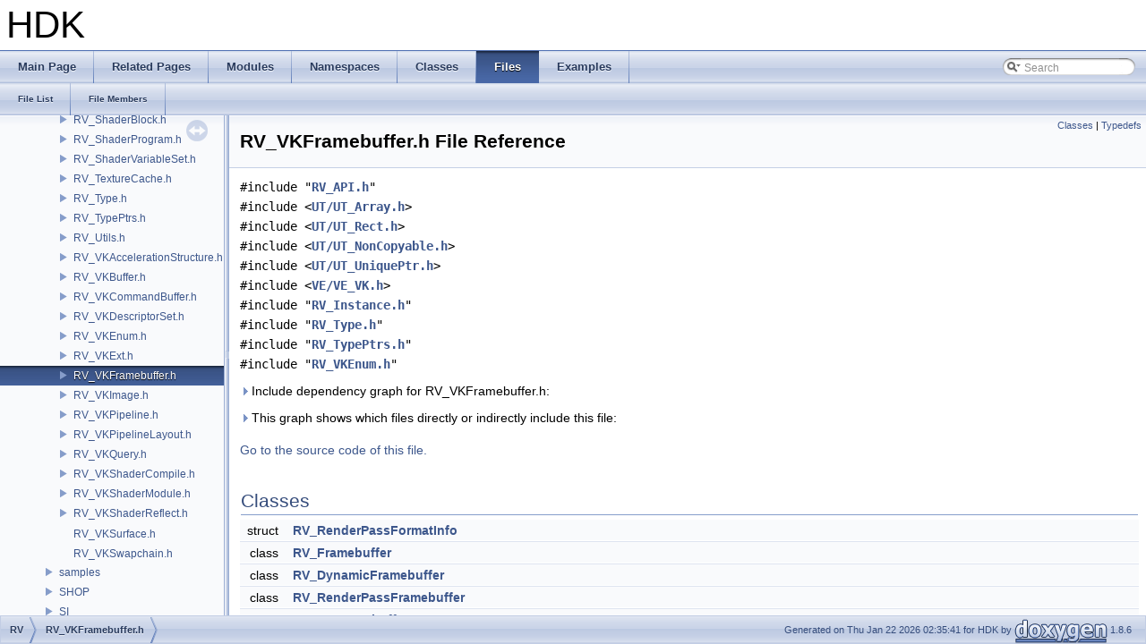

--- FILE ---
content_type: text/html
request_url: https://www.sidefx.com/docs/hdk/_r_v___v_k_framebuffer_8h.html
body_size: 4251
content:
<!DOCTYPE html PUBLIC "-//W3C//DTD XHTML 1.0 Transitional//EN" "http://www.w3.org/TR/xhtml1/DTD/xhtml1-transitional.dtd">
<html xmlns="http://www.w3.org/1999/xhtml">
<head>
<meta http-equiv="Content-Type" content="text/xhtml;charset=UTF-8"/>
<meta http-equiv="X-UA-Compatible" content="IE=9"/>
<meta name="generator" content="Doxygen 1.8.6"/>
<title>HDK: RV/RV_VKFramebuffer.h File Reference</title>
<link href="tabs.css" rel="stylesheet" type="text/css"/>
<script type="text/javascript" src="jquery.js"></script>
<script type="text/javascript" src="dynsections.js"></script>
<link href="navtree.css" rel="stylesheet" type="text/css"/>
<script type="text/javascript" src="resize.js"></script>
<script type="text/javascript" src="navtree.js"></script>
<script type="text/javascript">
  $(document).ready(initResizable);
  $(window).load(resizeHeight);
</script>
<link href="search/search.css" rel="stylesheet" type="text/css"/>
<script type="text/javascript" src="search/search.js"></script>
<script type="text/javascript">
  $(document).ready(function() { searchBox.OnSelectItem(0); });
</script>
<link href="doxygen.css" rel="stylesheet" type="text/css" />
</head>
<body>
<div id="top"><!-- do not remove this div, it is closed by doxygen! -->
<div id="titlearea">
<table cellspacing="0" cellpadding="0">
 <tbody>
 <tr style="height: 56px;">
  <td style="padding-left: 0.5em;">
   <div id="projectname">HDK
   </div>
  </td>
 </tr>
 </tbody>
</table>
</div>
<!-- end header part -->
<!-- Generated by Doxygen 1.8.6 -->
<script type="text/javascript">
var searchBox = new SearchBox("searchBox", "search",false,'Search');
</script>
  <div id="navrow1" class="tabs">
    <ul class="tablist">
      <li><a href="index.html"><span>Main&#160;Page</span></a></li>
      <li><a href="pages.html"><span>Related&#160;Pages</span></a></li>
      <li><a href="modules.html"><span>Modules</span></a></li>
      <li><a href="namespaces.html"><span>Namespaces</span></a></li>
      <li><a href="annotated.html"><span>Classes</span></a></li>
      <li class="current"><a href="files.html"><span>Files</span></a></li>
      <li><a href="examples.html"><span>Examples</span></a></li>
      <li>
        <div id="MSearchBox" class="MSearchBoxInactive">
        <span class="left">
          <img id="MSearchSelect" src="search/mag_sel.png"
               onmouseover="return searchBox.OnSearchSelectShow()"
               onmouseout="return searchBox.OnSearchSelectHide()"
               alt=""/>
          <input type="text" id="MSearchField" value="Search" accesskey="S"
               onfocus="searchBox.OnSearchFieldFocus(true)" 
               onblur="searchBox.OnSearchFieldFocus(false)" 
               onkeyup="searchBox.OnSearchFieldChange(event)"/>
          </span><span class="right">
            <a id="MSearchClose" href="javascript:searchBox.CloseResultsWindow()"><img id="MSearchCloseImg" border="0" src="search/close.png" alt=""/></a>
          </span>
        </div>
      </li>
    </ul>
  </div>
  <div id="navrow2" class="tabs2">
    <ul class="tablist">
      <li><a href="files.html"><span>File&#160;List</span></a></li>
      <li><a href="globals.html"><span>File&#160;Members</span></a></li>
    </ul>
  </div>
</div><!-- top -->
<div id="side-nav" class="ui-resizable side-nav-resizable">
  <div id="nav-tree">
    <div id="nav-tree-contents">
      <div id="nav-sync" class="sync"></div>
    </div>
  </div>
  <div id="splitbar" style="-moz-user-select:none;" 
       class="ui-resizable-handle">
  </div>
</div>
<script type="text/javascript">
$(document).ready(function(){initNavTree('_r_v___v_k_framebuffer_8h.html','');});
</script>
<div id="doc-content">
<!-- window showing the filter options -->
<div id="MSearchSelectWindow"
     onmouseover="return searchBox.OnSearchSelectShow()"
     onmouseout="return searchBox.OnSearchSelectHide()"
     onkeydown="return searchBox.OnSearchSelectKey(event)">
<a class="SelectItem" href="javascript:void(0)" onclick="searchBox.OnSelectItem(0)"><span class="SelectionMark">&#160;</span>All</a><a class="SelectItem" href="javascript:void(0)" onclick="searchBox.OnSelectItem(1)"><span class="SelectionMark">&#160;</span>Classes</a><a class="SelectItem" href="javascript:void(0)" onclick="searchBox.OnSelectItem(2)"><span class="SelectionMark">&#160;</span>Namespaces</a><a class="SelectItem" href="javascript:void(0)" onclick="searchBox.OnSelectItem(3)"><span class="SelectionMark">&#160;</span>Files</a><a class="SelectItem" href="javascript:void(0)" onclick="searchBox.OnSelectItem(4)"><span class="SelectionMark">&#160;</span>Functions</a><a class="SelectItem" href="javascript:void(0)" onclick="searchBox.OnSelectItem(5)"><span class="SelectionMark">&#160;</span>Variables</a><a class="SelectItem" href="javascript:void(0)" onclick="searchBox.OnSelectItem(6)"><span class="SelectionMark">&#160;</span>Typedefs</a><a class="SelectItem" href="javascript:void(0)" onclick="searchBox.OnSelectItem(7)"><span class="SelectionMark">&#160;</span>Enumerations</a><a class="SelectItem" href="javascript:void(0)" onclick="searchBox.OnSelectItem(8)"><span class="SelectionMark">&#160;</span>Enumerator</a><a class="SelectItem" href="javascript:void(0)" onclick="searchBox.OnSelectItem(9)"><span class="SelectionMark">&#160;</span>Friends</a><a class="SelectItem" href="javascript:void(0)" onclick="searchBox.OnSelectItem(10)"><span class="SelectionMark">&#160;</span>Macros</a><a class="SelectItem" href="javascript:void(0)" onclick="searchBox.OnSelectItem(11)"><span class="SelectionMark">&#160;</span>Groups</a><a class="SelectItem" href="javascript:void(0)" onclick="searchBox.OnSelectItem(12)"><span class="SelectionMark">&#160;</span>Pages</a></div>

<!-- iframe showing the search results (closed by default) -->
<div id="MSearchResultsWindow">
<iframe src="javascript:void(0)" frameborder="0" 
        name="MSearchResults" id="MSearchResults">
</iframe>
</div>

<div class="header">
  <div class="summary">
<a href="#nested-classes">Classes</a> &#124;
<a href="#typedef-members">Typedefs</a>  </div>
  <div class="headertitle">
<div class="title">RV_VKFramebuffer.h File Reference</div>  </div>
</div><!--header-->
<div class="contents">
<div class="textblock"><code>#include &quot;<a class="el" href="_r_v___a_p_i_8h_source.html">RV_API.h</a>&quot;</code><br/>
<code>#include &lt;<a class="el" href="_u_t___array_8h_source.html">UT/UT_Array.h</a>&gt;</code><br/>
<code>#include &lt;<a class="el" href="_u_t___rect_8h_source.html">UT/UT_Rect.h</a>&gt;</code><br/>
<code>#include &lt;<a class="el" href="_u_t___non_copyable_8h_source.html">UT/UT_NonCopyable.h</a>&gt;</code><br/>
<code>#include &lt;<a class="el" href="_u_t___unique_ptr_8h_source.html">UT/UT_UniquePtr.h</a>&gt;</code><br/>
<code>#include &lt;<a class="el" href="_v_e___v_k_8h_source.html">VE/VE_VK.h</a>&gt;</code><br/>
<code>#include &quot;<a class="el" href="_r_v___instance_8h_source.html">RV_Instance.h</a>&quot;</code><br/>
<code>#include &quot;<a class="el" href="_r_v___type_8h_source.html">RV_Type.h</a>&quot;</code><br/>
<code>#include &quot;<a class="el" href="_r_v___type_ptrs_8h_source.html">RV_TypePtrs.h</a>&quot;</code><br/>
<code>#include &quot;<a class="el" href="_r_v___v_k_enum_8h_source.html">RV_VKEnum.h</a>&quot;</code><br/>
</div><div class="textblock"><div id="dynsection-0" onclick="return toggleVisibility(this)" class="dynheader closed" style="cursor:pointer;">
  <img id="dynsection-0-trigger" src="closed.png" alt="+"/> Include dependency graph for RV_VKFramebuffer.h:</div>
<div id="dynsection-0-summary" class="dynsummary" style="display:block;">
</div>
<div id="dynsection-0-content" class="dyncontent" style="display:none;">
<div class="center"><img src="_r_v___v_k_framebuffer_8h__incl.png" border="0" usemap="#_r_v_2_r_v___v_k_framebuffer_8h" alt=""/></div>
<map name="_r_v_2_r_v___v_k_framebuffer_8h" id="_r_v_2_r_v___v_k_framebuffer_8h">
<area shape="rect" id="node2" href="_r_v___a_p_i_8h.html" title="RV_API.h" alt="" coords="2888,229,2966,256"/><area shape="rect" id="node5" href="_u_t___array_8h.html" title="UT/UT_Array.h" alt="" coords="1091,379,1206,405"/><area shape="rect" id="node31" href="_u_t___rect_8h.html" title="UT/UT_Rect.h" alt="" coords="2298,453,2407,480"/><area shape="rect" id="node33" href="_u_t___non_copyable_8h.html" title="UT/UT_NonCopyable.h" alt="" coords="2987,379,3155,405"/><area shape="rect" id="node34" href="_u_t___unique_ptr_8h.html" title="UT/UT_UniquePtr.h" alt="" coords="1310,528,1454,555"/><area shape="rect" id="node36" href="_v_e___v_k_8h.html" title="VE/VE_VK.h" alt="" coords="2585,155,2682,181"/><area shape="rect" id="node38" href="_r_v___instance_8h.html" title="RV_Instance.h" alt="" coords="1886,80,2000,107"/><area shape="rect" id="node39" href="_r_v___type_8h.html" title="RV_Type.h" alt="" coords="2320,155,2408,181"/><area shape="rect" id="node49" href="_r_v___type_ptrs_8h.html" title="RV_TypePtrs.h" alt="" coords="2856,155,2969,181"/><area shape="rect" id="node50" href="_r_v___v_k_enum_8h.html" title="RV_VKEnum.h" alt="" coords="2450,80,2564,107"/><area shape="rect" id="node3" href="_s_y_s___visibility_8h.html" title="SYS/SYS_Visibility.h" alt="" coords="2836,677,2984,704"/><area shape="rect" id="node4" href="_s_y_s___compiler_8h.html" title="SYS_Compiler.h" alt="" coords="1736,827,1859,853"/><area shape="rect" id="node6" href="_u_t___a_p_i_8h.html" title="UT_API.h" alt="" coords="2504,603,2584,629"/><area shape="rect" id="node7" href="_u_t___array_help_8h.html" title="UT_ArrayHelp.h" alt="" coords="1866,528,1990,555"/><area shape="rect" id="node8" href="_s_y_s___types_8h.html" title="SYS/SYS_Types.h" alt="" coords="1675,677,1806,704"/><area shape="rect" id="node9" href="_s_y_s___inline_8h.html" title="SYS_Inline.h" alt="" coords="1795,752,1896,779"/><area shape="rect" id="node11" href="_u_t_2_u_t___assert_8h.html" title="UT_Assert.h" alt="" coords="2014,528,2114,555"/><area shape="rect" id="node13" href="_u_t___container_printer_8h.html" title="UT_ContainerPrinter.h" alt="" coords="45,453,209,480"/><area shape="rect" id="node14" href="_u_t___iterator_range_8h.html" title="UT_IteratorRange.h" alt="" coords="1130,453,1278,480"/><area shape="rect" id="node16" href="_u_t___permute_8h.html" title="UT_Permute.h" alt="" coords="1551,453,1666,480"/><area shape="rect" id="node21" href="_s_y_s___type_traits_8h.html" title="SYS/SYS_TypeTraits.h" alt="" coords="769,528,928,555"/><area shape="rect" id="node22" href="_s_y_s___type_decorate_8h.html" title="SYS_TypeDecorate.h" alt="" coords="402,603,556,629"/><area shape="rect" id="node27" href="_u_t___labeled_capacity_8h.html" title="UT_LabeledCapacity.h" alt="" coords="386,453,551,480"/><area shape="rect" id="node28" href="_s_y_s___deprecated_8h.html" title="SYS_Deprecated.h" alt="" coords="677,453,817,480"/><area shape="rect" id="node30" href="_u_t___array_impl_8h.html" title="UT_ArrayImpl.h" alt="" coords="1354,453,1476,480"/><area shape="rect" id="node10" href="_s_y_s___bit_util_8h.html" title="SYS/SYS_BitUtil.h" alt="" coords="1778,603,1913,629"/><area shape="rect" id="node12" href="_s_y_s___static_assert_8h.html" title="SYS/SYS_StaticAssert.h" alt="" coords="1988,603,2159,629"/><area shape="rect" id="node17" href="_u_t___m_twister_8h.html" title="UT_MTwister.h" alt="" coords="2190,528,2304,555"/><area shape="rect" id="node19" href="_u_t___swap_8h.html" title="UT_Swap.h" alt="" coords="1645,528,1740,555"/><area shape="rect" id="node32" href="_s_y_s___hash_8h.html" title="SYS/SYS_Hash.h" alt="" coords="2329,528,2456,555"/><area shape="rect" id="node37" href="vulkan_8h.html" title="vulkan/vulkan.h" alt="" coords="2737,229,2864,256"/><area shape="rect" id="node47" href="_u_t___function_8h.html" title="UT/UT_Function.h" alt="" coords="461,304,596,331"/><area shape="rect" id="node48" href="_v_e___physical_device_features_8h.html" title="VE/VE_PhysicalDeviceFeatures.h" alt="" coords="1606,155,1840,181"/><area shape="rect" id="node40" href="_r_e___types_8h.html" title="RE/RE_Types.h" alt="" coords="2306,229,2422,256"/><area shape="rect" id="node41" href="_u_t___compute_g_p_u_8h.html" title="UT/UT_ComputeGPU.h" alt="" coords="2687,304,2855,331"/><area shape="rect" id="node42" href="_u_t___string_array_8h.html" title="UT/UT_StringArray.h" alt="" coords="2247,304,2399,331"/><area shape="rect" id="node43" href="_r_e___texture_types_8h.html" title="RE/RE_TextureTypes.h" alt="" coords="2549,229,2713,256"/><area shape="rect" id="node44" href="_u_t___matrix4_8h.html" title="UT/UT_Matrix4.h" alt="" coords="2630,453,2760,480"/><area shape="rect" id="node45" href="_u_t___shared_ptr_8h.html" title="UT/UT_SharedPtr.h" alt="" coords="1478,528,1621,555"/><area shape="rect" id="node46" href="_s_y_s___atomic_int_8h.html" title="SYS/SYS_AtomicInt.h" alt="" coords="285,528,441,555"/></map>
</div>
</div><div class="textblock"><div id="dynsection-1" onclick="return toggleVisibility(this)" class="dynheader closed" style="cursor:pointer;">
  <img id="dynsection-1-trigger" src="closed.png" alt="+"/> This graph shows which files directly or indirectly include this file:</div>
<div id="dynsection-1-summary" class="dynsummary" style="display:block;">
</div>
<div id="dynsection-1-content" class="dyncontent" style="display:none;">
<div class="center"><img src="_r_v___v_k_framebuffer_8h__dep__incl.png" border="0" usemap="#_r_v_2_r_v___v_k_framebuffer_8hdep" alt=""/></div>
<map name="_r_v_2_r_v___v_k_framebuffer_8hdep" id="_r_v_2_r_v___v_k_framebuffer_8hdep">
<area shape="rect" id="node2" href="_r_v___v_k_pipeline_8h.html" title="RV/RV_VKPipeline.h" alt="" coords="318,80,467,107"/><area shape="rect" id="node3" href="_r_v___v_k_command_buffer_8h.html" title="RV/RV_VKCommandBuffer.h" alt="" coords="136,155,337,181"/><area shape="rect" id="node4" href="_r_v___render_8h.html" title="RV/RV_Render.h" alt="" coords="175,379,298,405"/><area shape="rect" id="node13" href="_r_v___shader_program_8h.html" title="RV/RV_ShaderProgram.h" alt="" coords="430,155,609,181"/><area shape="rect" id="node11" href="_r_v___v_k_query_8h.html" title="RV/RV_VKQuery.h" alt="" coords="169,229,304,256"/><area shape="rect" id="node5" href="_g_r___image_v_k_8h.html" title="GR/GR_ImageVK.h" alt="" coords="5,453,148,480"/><area shape="rect" id="node6" href="_g_r___light_types_8h.html" title="GR/GR_LightTypes.h" alt="" coords="298,603,450,629"/><area shape="rect" id="node7" href="_g_r___utils_v_k_8h.html" title="GR/GR_UtilsVK.h" alt="" coords="223,453,354,480"/><area shape="rect" id="node8" href="_r_v___v_k_image_8h.html" title="RV/RV_VKImage.h" alt="" coords="378,453,517,480"/><area shape="rect" id="node9" href="_r_v___o_g_l_interop_texture_base_8h.html" title="RV/RV_OGLInteropTextureBase.h" alt="" coords="223,528,455,555"/><area shape="rect" id="node10" href="_r_v___texture_cache_8h.html" title="RV/RV_TextureCache.h" alt="" coords="480,528,647,555"/><area shape="rect" id="node12" href="_r_v___v_k_acceleration_structure_8h.html" title="RV/RV_VKAccelerationStructure.h" alt="" coords="118,304,355,331"/></map>
</div>
</div>
<p><a href="_r_v___v_k_framebuffer_8h_source.html">Go to the source code of this file.</a></p>
<table class="memberdecls">
<tr class="heading"><td colspan="2"><h2 class="groupheader"><a name="nested-classes"></a>
Classes</h2></td></tr>
<tr class="memitem:"><td class="memItemLeft" align="right" valign="top">struct &#160;</td><td class="memItemRight" valign="bottom"><a class="el" href="struct_r_v___render_pass_format_info.html">RV_RenderPassFormatInfo</a></td></tr>
<tr class="separator:"><td class="memSeparator" colspan="2">&#160;</td></tr>
<tr class="memitem:"><td class="memItemLeft" align="right" valign="top">class &#160;</td><td class="memItemRight" valign="bottom"><a class="el" href="class_r_v___framebuffer.html">RV_Framebuffer</a></td></tr>
<tr class="separator:"><td class="memSeparator" colspan="2">&#160;</td></tr>
<tr class="memitem:"><td class="memItemLeft" align="right" valign="top">class &#160;</td><td class="memItemRight" valign="bottom"><a class="el" href="class_r_v___dynamic_framebuffer.html">RV_DynamicFramebuffer</a></td></tr>
<tr class="separator:"><td class="memSeparator" colspan="2">&#160;</td></tr>
<tr class="memitem:"><td class="memItemLeft" align="right" valign="top">class &#160;</td><td class="memItemRight" valign="bottom"><a class="el" href="class_r_v___render_pass_framebuffer.html">RV_RenderPassFramebuffer</a></td></tr>
<tr class="separator:"><td class="memSeparator" colspan="2">&#160;</td></tr>
<tr class="memitem:"><td class="memItemLeft" align="right" valign="top">class &#160;</td><td class="memItemRight" valign="bottom"><a class="el" href="class_r_v___v_k_framebuffer.html">RV_VKFramebuffer</a></td></tr>
<tr class="separator:"><td class="memSeparator" colspan="2">&#160;</td></tr>
<tr class="memitem:"><td class="memItemLeft" align="right" valign="top">class &#160;</td><td class="memItemRight" valign="bottom"><a class="el" href="class_r_v___v_k_render_pass.html">RV_VKRenderPass</a></td></tr>
<tr class="separator:"><td class="memSeparator" colspan="2">&#160;</td></tr>
</table><table class="memberdecls">
<tr class="heading"><td colspan="2"><h2 class="groupheader"><a name="typedef-members"></a>
Typedefs</h2></td></tr>
<tr class="memitem:a252a50e3942cc57a804eac70631b7301"><td class="memItemLeft" align="right" valign="top">typedef <a class="el" href="_u_t___unique_ptr_8h.html#a36ca2f54cfc5aa9b80e76b7119bd61cb">UT_UniquePtr</a><br class="typebreak"/>
&lt; rv_VKAttachment &gt;&#160;</td><td class="memItemRight" valign="bottom"><a class="el" href="_r_v___v_k_framebuffer_8h.html#a252a50e3942cc57a804eac70631b7301">rv_VKAttachmentPtr</a></td></tr>
<tr class="separator:a252a50e3942cc57a804eac70631b7301"><td class="memSeparator" colspan="2">&#160;</td></tr>
</table>
<h2 class="groupheader">Typedef Documentation</h2>
<a class="anchor" id="a252a50e3942cc57a804eac70631b7301"></a>
<div class="memitem">
<div class="memproto">
      <table class="memname">
        <tr>
          <td class="memname">typedef <a class="el" href="_u_t___unique_ptr_8h.html#a36ca2f54cfc5aa9b80e76b7119bd61cb">UT_UniquePtr</a>&lt;rv_VKAttachment&gt; <a class="el" href="_r_v___v_k_framebuffer_8h.html#a252a50e3942cc57a804eac70631b7301">rv_VKAttachmentPtr</a></td>
        </tr>
      </table>
</div><div class="memdoc">

<p>Definition at line <a class="el" href="_r_v___v_k_framebuffer_8h_source.html#l00036">36</a> of file <a class="el" href="_r_v___v_k_framebuffer_8h_source.html">RV_VKFramebuffer.h</a>.</p>

</div>
</div>
</div><!-- contents -->
</div><!-- doc-content -->
<!-- start footer part -->
<div id="nav-path" class="navpath"><!-- id is needed for treeview function! -->
  <ul>
    <li class="navelem"><a class="el" href="dir_7cb30544440ccb1b523406093ea13102.html">RV</a></li><li class="navelem"><a class="el" href="_r_v___v_k_framebuffer_8h.html">RV_VKFramebuffer.h</a></li>
    <li class="footer">Generated on Thu Jan 22 2026 02:35:41 for HDK by
    <a href="http://www.doxygen.org/index.html">
    <img class="footer" src="doxygen.png" alt="doxygen"/></a> 1.8.6 </li>
  </ul>
</div>
</body>
</html>


--- FILE ---
content_type: application/javascript
request_url: https://www.sidefx.com/docs/hdk/navtree.js
body_size: 41124
content:
var NAVTREE =
[
  [ "HDK", "index.html", [
    [ "Houdini Development Kit", "index.html", "index" ],
    [ "USD HdHDebug: Debug Hydra Delegate", "_h_d_k__hd_debug.html", null ],
    [ "Todo List", "todo.html", null ],
    [ "Deprecated List", "deprecated.html", null ],
    [ "Bug List", "bug.html", null ],
    [ "Modules", "modules.html", "modules" ],
    [ "Namespaces", null, [
      [ "Namespace List", "namespaces.html", "namespaces" ],
      [ "Namespace Members", "namespacemembers.html", [
        [ "All", "namespacemembers.html", "namespacemembers_dup" ],
        [ "Functions", "namespacemembers_func.html", "namespacemembers_func" ],
        [ "Variables", "namespacemembers_vars.html", "namespacemembers_vars" ],
        [ "Typedefs", "namespacemembers_type.html", "namespacemembers_type" ],
        [ "Enumerations", "namespacemembers_enum.html", "namespacemembers_enum" ],
        [ "Enumerator", "namespacemembers_eval.html", "namespacemembers_eval" ]
      ] ]
    ] ],
    [ "Classes", null, [
      [ "Class List", "annotated.html", "annotated" ],
      [ "Class Hierarchy", "hierarchy.html", "hierarchy" ],
      [ "Class Members", "functions.html", [
        [ "All", "functions.html", "functions_dup" ],
        [ "Functions", "functions_func.html", "functions_func" ],
        [ "Variables", "functions_vars.html", "functions_vars" ],
        [ "Typedefs", "functions_type.html", "functions_type" ],
        [ "Enumerations", "functions_enum.html", "functions_enum" ],
        [ "Enumerator", "functions_eval.html", "functions_eval" ],
        [ "Related Functions", "functions_rela.html", "functions_rela" ]
      ] ]
    ] ],
    [ "Files", null, [
      [ "File List", "files.html", "files" ],
      [ "File Members", "globals.html", [
        [ "All", "globals.html", "globals_dup" ],
        [ "Functions", "globals_func.html", "globals_func" ],
        [ "Variables", "globals_vars.html", "globals_vars" ],
        [ "Typedefs", "globals_type.html", "globals_type" ],
        [ "Enumerations", "globals_enum.html", "globals_enum" ],
        [ "Enumerator", "globals_eval.html", "globals_eval" ],
        [ "Macros", "globals_defs.html", "globals_defs" ]
      ] ]
    ] ],
    [ "Examples", "examples.html", "examples" ]
  ] ]
];

var NAVTREEINDEX =
[
"_2_g_l_t_f___types_8h.html",
"_abc_core_h_d_f5_2_read_write_8h_source.html",
"_b_r_a_y___attrib_list_8h.html",
"_b_r_a_y___types_8h.html#a3b49b7cc95cd043e94d779d794e34f3ea37aa6cec11bf805ad03a99395a83e4fe",
"_b_r_a_y___types_8h.html#aabf860847960b45a4299e4f6b5998a25a32a9418b0e72eb13e012f34a2643a256",
"_c_e___precision_8h.html#a628127c2007cd26883e34212c3ed03f3a95c14b8ef892d0995cfcba95e943be49",
"_c_h___event_manager_8h.html#a9fca6efbaa48ce92b3a3a0389147d4c2a8f4da88f373173c521f9eef51c4ac04e",
"_c_h_o_p___a_p_i_8h_source.html",
"_c_l___clip_8h.html#a1c3ec6b2f69e33803f359319acb08ba7",
"_c_l_i11_8h.html#a75ae9744ed66a951fc7c1e2ddc5f234a",
"_c_o_p2___common_8h.html#a4bb1f0d75e94048ca82252a1a90a8d78",
"_c_o_p2___pixel_base_8h.html",
"_c_v_e_x_2simple_8vfl-example.html",
"_d_d___defines_8h.html#a0507e2b65a84cfb8da830b285336532d",
"_d_m___defines_8h.html#ae628c80dd3d4517dc46a7ac7e54adabf",
"_d_o_p___sub_net_output_8h_source.html",
"_e_x_p_r_8h.html#ac812238030cd2c92e993c6f1589fe689",
"_f_s___file_history_manager_8h.html#a9c3130e61c2ffd04dca98792a6063952ab9df1ed99d64d7a986d60662ad3b4713",
"_g_a___a_i_f_numeric_array_8h.html",
"_g_a___g_b_element_8h_source.html",
"_g_a___memory_8h.html#a4902ba7360ef38e635e994a04c269769adbea95766f22b723d27f7e97b9e30854",
"_g_a___primitive_run_8h_source.html",
"_g_a___types_8h.html#ad439c50a9e667c033e6e317b0df99737",
"_g_a_s___project_non_divergent_8h_source.html",
"_g_e_o___b_v_h_8h.html#a271395aa3e68b611bb99d9edb261bb78",
"_g_e_o___hedge_8h.html#ab361911f14e642a2d057f0b22385ad76",
"_g_e_o___prim_tube_8h.html#a1eb511d8954d97f4c81ae071d7266537",
"_g_e_o___volume_options_8h.html#a18b2fd821e91b69059dbab82b46e0184",
"_g_q___detail_8h.html#af4851a30a5825242dba0c121ba1d2c52ab81e02ab0b752126949fafae74eb0eb9",
"_g_r___defines_8h.html#a70795a320ab2016aeacd04f6753f87b1a64a49acb92b912eda23638be04ca47dd",
"_g_r___display_colors_8h.html#ae2f3b24d75525c86b9ed931bedb836c7a727b58c7f0a2720a9b1aa5423bd29dc7",
"_g_r___shape_factory_8h.html#aa7f92c1d85c591e3572f49b73eec4e63a0acdbdbea01c6dd54d247e71015976f7",
"_g_t___d_a_numeric_8h.html#a41bba25e197d7bdea507b902d9b3bd25",
"_g_t___prim_tet_mesh_8h.html",
"_g_u___agent_clip_8h.html#abec0b2f1fe5173b0d61f4987176e9375",
"_g_u___detail_8h.html#a0e3c94724f84b34925e1bc8622474af8",
"_g_u___hierarchy_8h.html#aa9c128cbf6e15fe4d047372cf4ae9d46",
"_g_u___poly_extrude_8h.html#add4326bdbe12f5517dd2861be5cda05ca54d4850c8412fb44c2b4d2c85939b1f6",
"_g_u___select_type_8h.html#ad44e3c534ff72df86092709a7647352eae520bcd34f34aa1c9051286f4741aef2",
"_g_u___types_8h.html#aca67a816503fb517bfd8cf026957666caff50e54748e4f26c13ffa6739d430075",
"_g_v_e_x___geo_command_8h_source.html",
"_h_a_p_i_8h.html#ga01760377d5ee2535992fe08a7f35930d",
"_h_a_p_i_8h.html#gaa8b89e9a6aa618d17d775d64bd81ce76",
"_h_a_p_i___common_8h.html#a0d0c22697f34263c57d884c0db75c73ead8be3faefe99c1aae36a0ee38586f976",
"_h_a_p_i___common_8h.html#ab8e5b8743050848e96767af662b23f1dad5921efa46031bdd8c6dce02a47a0324",
"_h_a_p_i___helpers_8h.html#a01ffcd35d68331ca98035c4f72d03121",
"_h_d_k__data_flow__c_h_o_p.html#HDK_DataFlow_CHOP_processing",
"_h_d_k__h_d_a_intro.html#HDK_HDAIntro_Nodes",
"_h_d_k__op_basics__overview.html",
"_h_d_k__volumes.html#HDK_Volumes_Overview",
"_h_o_m___enum_modules_8h.html#a95dc3aa9fd54cc1c371fa88bc9642b76",
"_h_o_m___node_connection_8h_source.html",
"_h_o_m__hda_8h_source.html",
"_h_u_s_d___lighting_mode_8h.html",
"_h_u_s_d___utils_8h.html#a30128e04ffd3fabb400fdbda059eb3cb",
"_hw_shader_generator_8h.html#a742d52dbe6943905b4b519797789c8ee",
"_i_m_g___file_filter_tile_8h.html",
"_i_m_g___raster_types_8h.html#adbeff652d26eaf67bc668aed74acddb1",
"_i_typed_array_property_8h.html#a88bc9c2c3b8a98e32465f464d9d72b2c",
"_imath_box_algo_8h.html#a95a1aeca8302aecf39c9f70a41452f5b",
"_imath_matrix_algo_8h.html#a7a6c985060d200167b6356293b8c9bd0",
"_imf_c_rgba_file_8h.html#af3563db95080c5f0d107699a2211ee00",
"_imf_frame_buffer_8h.html#a8999140daadc46fbbbb5c7e65d741ffb",
"_imf_test_file_8h.html#a58d8236024ebc20e63a324df265623fc",
"_l_o_p___error_8h.html#a9f08721cfd99da6a8dcad84ac1064750a4d3419baa4d78dcef17855a265c7e0f7",
"_level_set_advect_8h.html",
"_m_s_s___key_bindings_8h.html#a829d1c66a0ad323e9acd18657c1478f7",
"_material_x_gen_mdl_2_export_8h.html",
"_mdl_syntax_8h_source.html",
"_n_e_t___h_t_t_p_defines_8h.html#a469e3730c2a35aa8d134917c7d2517b1",
"_n_e_t___web_response_8h.html#a559fa60cc901db81bb2b22506b1ea763",
"_nano_v_d_b_8h.html#a45331a4c01457f7189e027f00d3801b9a2863212e81b8902a3bff99d2006ce625",
"_node_masks_8h_source.html",
"_o_b_j___light_8h.html",
"_o_b_j___shared_8h.html#a6854a2aa8c1ef9a6ae93acd7d71337a2",
"_o_b_j___shared_names_8h.html#a9a9a3ec6cae7954b4a806c6f586c403f",
"_o_geom_param_8h.html#a234836839f440af41a0c11fe91088d3c",
"_o_p___error_8h.html",
"_o_p___node_8h.html#a4eb8c9d904888a41b201f026c6c91209",
"_o_p___o_t_l_utils_8h_source.html",
"_o_p___value_8h.html#ab671a3d0d719de208720d54ed4cb08bfa9d400d970f4e190876d81e4c947b4a65",
"_open_color_a_b_i_8h.html#a9e5cf7d3326acf2d758052c0fc3fac04",
"_open_color_types_8h.html#a5d454d75c2dc6881124839453e53ddd1",
"_open_color_types_8h.html#ae8db825dbe94bd5be8c3e21c1a2ed113",
"_p_d_g___attribute_array_8h_source.html",
"_p_d_g___file_8h.html",
"_p_d_g___work_item_types_8h.html#a6fb424922c8a778efced8a5b6a2f5e30",
"_p_i___resource_template_8h.html#aa321cea7fab51af8b57f2fd80d1f4a0ba72995e724aaa4cdc8b2995e9b0f01b5c",
"_p_nano_v_d_b_8h.html#a7e752d8e35892ae158d547541fbfa557",
"_p_nano_v_d_b_8h.html#af9c8acba2b1bd0be857c14f5439ba634",
"_p_r_m___dialog_script_8h.html#adb3dac80587ff51f353333fa9517f073a67362ba6be14515f6407e53df6aa58a2",
"_p_r_m___shared_8h.html#a4d377e4b1d131fbb56bfd098713e0aa0",
"_p_r_m___shared_8h.html#adb860bd6dd52b4bfaf24dda1f5c9a6c1",
"_p_r_m___type_8h.html#a3f089500f4947668a7ff15f6db1d1dcf",
"_p_x_l___common_8h.html#a0e531121cd550e3b1aca73e95550df60",
"_p_y___c_python_a_p_i_8h.html#a933171039fdf06299a8c66c726c1b185",
"_point_conversion_impl_8h.html#a9fe602598bffe7cfba34d5cee4a5341e",
"_property_header_8h.html#acf59417a2efeaed9e67dff78618f3d53",
"_r_e___cursor_8h.html#a341107261b8e55f929803f8332f2976c",
"_r_e___o_g_l_8h.html#acd91f154544ab6a152e97adcb742c891",
"_r_e___texture_types_8h.html#ae486b125040ef6115b620ffbc104eb7bad245355d62f6e7157648aec8fadbc786",
"_r_e___types_8h.html#ab18139e7a5394a8001e556463458bf28",
"_r_e___uniform_8h.html#a0d8f3391aefc4a5cf45bb158f36352a8a5e5ba72c7ecb96de35d484b78c149e2e",
"_r_o_p___shared_8h.html#a1158f4d35e5131375343243f0ff39bda",
"_r_u___roto_spline_8h.html#ae43d57852de37965109db17cd440dda5a37cd2294f87c5b9e246cf2a2f0001b5d",
"_r_v___type_8h.html#a83cc80fef047a8f16529d2cc9b52c1f1",
"_reduce_8h.html#aba0883eaca9426eb39788f54b310d469",
"_s_i_m___constraint_network_iterator_8h.html#aa653021b2b3561f5476b6642e5326828",
"_s_i_m___mask_field_8h_source.html",
"_s_i_m___options_user_8h.html#a182c9f2451a3bf31bef18eb26819ce65",
"_s_i_m___position_composite_8h.html",
"_s_i_m_z___p_r_m_shared_8h.html#a57d6cc4e9f667a735959d8ce6c303597",
"_s_o_p___attrib_create-2_80_8proto_8h.html#ad02557436d809d8a104ad9b18000f233a3a2d71f0df65d76be7311c29e29d47a4",
"_s_o_p___blend_shapes-2_80_8proto_8h.html#aedad8962bfcc2ff42f602201e8f4baaba44fc6c9812b78f5e76f9b25892fe6ad9",
"_s_o_p___cap_8proto_8h.html#a8ebad89f1de485091befebcc27eb006baf5a0c27de72c2f069afab055d743f647",
"_s_o_p___comb_8h.html#a9915ba6547d5112db7f4302a15536959a90ee54acf6ec4a8073a204a4d64b6f6f",
"_s_o_p___curve_8proto_8h.html",
"_s_o_p___edge_transport_8proto_8h.html#af4abc78c8d4511294b815f2dfa63721da347aadfc505a4bc6b2f9d81363d2331c",
"_s_o_p___error_8h.html#a9da9aaaa6ef251375cafefef5bb0dc89a8eeadd69e13dbff434259178c960055b",
"_s_o_p___fit_8proto_8h.html#ae4ddd40fbd8481d3cdf88cf15aa4e006",
"_s_o_p___group_expand_8proto_8h.html#a8ffb366ed647fb1e51160c6d84d03603a70b71cabeeaf8c2bf473c896d5442ddb",
"_s_o_p___guide_mask_8proto_8h.html#a4aea4d8c4cd5706a13350dde5dceb42bab50339a10e1de285ac99d4c3990b8693",
"_s_o_p___hair_clump_8proto_8h.html#a46cc4c242040d41bebc51f7ba816dba8a3f2eb552f27477a05dae9a512ec4ffd8",
"_s_o_p___linear_solver_8proto_8h.html#a605ccc5502bb038a50cd44824116c9efaf50a203faf03255372227dc50d48b5db",
"_s_o_p___measure-2_80_8proto_8h.html#aff63e2d43d53a132cc2e30cf26758850",
"_s_o_p___orient_along_curve_8_c.html#a04a82d15328b6ce0109bbe98cd313206",
"_s_o_p___poly_cut_8proto_8h.html#a80f8ac3058401b3606810479f9fd594e",
"_s_o_p___poly_split2_8proto_8h.html#a38d86b16da56b49d2942c7188a165f67",
"_s_o_p___ray_8proto_8h.html",
"_s_o_p___slide_modifier_paint_8h_source.html",
"_s_o_p___sweep-2_80_8proto_8h.html#ad6ac4ac1e9d58227fecae599a69c71b5",
"_s_o_p___torus_8proto_8h.html#ad0da328de7bb045c09c3d33d0e98a92d",
"_s_o_p___u_v_flatten-3_80_8proto_8h.html#a9aac2775df3721b4b8e810cde32ff17da60fcc4ae7296b426d76a21fa239c40f0",
"_s_o_p___u_v_relax_8proto_8h.html#aa07931eace4be83205a58d8b3c1b494ea9a309e28bf2bba93d9a684d5f5abe257",
"_s_o_p___volume_convolve3_8proto_8h.html#a5ecb4d4934dafdbb1f5cd5c297e052cf",
"_s_o_p___watershed_8proto_8h.html#af358584b005f65a01628e8d105515ca6a65dd9990079df5e6ce8d1b2a2a475a48",
"_s_y_s___fast_math_8h.html#a7b5827e8f00072acd23822ddcaae94b7",
"_s_y_s___processor_defines_8h.html#a0bdb59c80a3d9f1d51404d3229a342e6a5455559b58df348508eaa55a071ca147",
"_s_y_s___visibility_8h.html#a595d9ae4d7280e7bdb76f043053ac0d3",
"_t_i_l___defines_8h.html#ad1c40e6a46745ae437c27b77c6cd60a1",
"_t_s___super_quad_8h.html",
"_typed_property_traits_8h.html#a702ce6002b699b383332260f9bbd4865",
"_u_i___keyboard_8h.html#a770ab38a1573134993265c2846c80f1ca2addc557401f37550486ff12c48dcf16",
"_u_i___types_8h.html#a34c8bf6af35a69f4dee74f114c9ceaaaae12bf2f5e848e48070bd86d8a8c09116",
"_u_t___a_p_i_8h.html#a12c158d2f7634af685672f2be4c11a26",
"_u_t___cdf_8h_source.html",
"_u_t___defines_8h.html#a7a290d33d2aed7fce54b11e9810d062b",
"_u_t___env_control_8h.html#a081bbba602eabbb5f8fc577083a448d8a2a587f84904e2bfa9efc6c882e207d3f",
"_u_t___env_control_8h.html#a081bbba602eabbb5f8fc577083a448d8ae23acd538fb36687fc25a5d4a7e11417",
"_u_t___env_control_8h.html#a980bbc7cddccd313992b26ad16ae19c8af7a4f41ece99471c9307fb5860617dd1",
"_u_t___format_8h.html#a8112012dd1513b20652e7ad830a10066",
"_u_t___indexed_hash_map_t_8h_source.html",
"_u_t___known_path_8h.html#a75228c6dacfbc90c752ecf52380b5e0cac3407fa059a03e5f0453dce3afbe66a0",
"_u_t___matrix_solver_8h.html",
"_u_t___o_b_box2_d_8h.html#a9f0a9491b9cc0d92e01cd5b5e3030dfa",
"_u_t___parallel_util_8h.html#a7ecc92a5aab8368e2ab249c1d4ddc1f2",
"_u_t___poly_field_8h_source.html",
"_u_t___ring_buffer_8h.html",
"_u_t___sparse_matrix_8h.html#a4cfd65508f120bf5fe828041f079cea5",
"_u_t___tablet_8h.html#a3d8fc7cc78213fd9a947c2e179a785d7",
"_u_t___type_traits_8h.html#a18aad18719396a1cdeed757f325556e1",
"_u_t___variant_8h.html#a3098f6bf7fd98291494d798cc36482ed",
"_u_t___vector_types_8h.html#aa1a02be00327a4db2ae2a6d7a0a857f4",
"_u_t___x_x_hash_8h.html#ga5ac5c04a9959a2958bf9a9e2551e6bda",
"_v_e_x___geo_command_8h.html#a1cc8a56dc65d0a9f4fa6a23ebd4a168ca1252c45651289c0b553a30d27bb5ae9b",
"_v_e_x___vex_types_8h.html#a17afd834a1fc7fe82285aa68279880aeab80af44bfc87ebc3187cb04bb3570238",
"_v_m___a_v_x_func_8h.html#ac202dee917c685b5b212473cf338a5b4",
"_v_o_p___block_8h_source.html",
"_v_o_p___types_8h.html#ad1f4306af925597d42710bf8a44d90a7",
"_vec2_8h.html#a779998552e9ce872914865866bcf11a6",
"_x_u_s_d___tokens_8h.html#ad852b2dd93cf79c581bb97bfe467285c",
"alloc__kind_8h.html",
"base_2tf_2py_utils_8h.html#a072561ac3a032beb3fed02ded6f8d72b",
"blosc_8h.html#a7d05da31f7978c8075dfa4f24c9764cf",
"cgltf_8h.html#aa3ac576d2ce563b6cccc4a7c42d7a3beabcaac71cd2fa448a7324b6664a809db6",
"cl_8h.html#a33b49c349648a859029bf1a329a74c61",
"cl_8h.html#adc306de94990f7d24e277af4f6c99d43",
"cl__ext_8h.html#a182a0d27494866050385e1a0877e72cb",
"cl__ext_8h.html#a6b1a9a5fc2c0e3e62be2795d2d418e71",
"cl__ext_8h.html#abbce158caaf991b93d09a9475a3366b6",
"cl__gl_8h_source.html",
"cl__platform_8h.html#a87504841928718b3da4a71b1cd0aeca6",
"class_a_u___sound_manager.html#a96abd4bf121210862e9fb30724db00f2",
"class_alembic_1_1_abc_1_1_a_l_e_m_b_i_c___v_e_r_s_i_o_n___n_s_1_1_i_schema.html#a1ad5780d7bfd839c0d1c97516609583d",
"class_alembic_1_1_abc_core_abstract_1_1_a_l_e_m_b_i_c___v_e_r_s_i_o_n___n_s_1_1_archive_writer.html#a3e9cbbda377d9a9b98bbb33bdffa21ce",
"class_alembic_1_1_abc_core_abstract_1_1_a_l_e_m_b_i_c___v_e_r_s_i_o_n___n_s_1_1_time_sampling.html#a1fe72f053fd3f0ddf744056ee0f59c6a",
"class_alembic_1_1_abc_geom_1_1_a_l_e_m_b_i_c___v_e_r_s_i_o_n___n_s_1_1_i_face_set_schema_1_1_sample.html#a279cc2c334d6598c42048d7132b8073a",
"class_alembic_1_1_abc_geom_1_1_a_l_e_m_b_i_c___v_e_r_s_i_o_n___n_s_1_1_i_poly_mesh_schema_1_1_sample.html#a8ac6e14d412900f4f27c12f9f17fd39a",
"class_alembic_1_1_abc_geom_1_1_a_l_e_m_b_i_c___v_e_r_s_i_o_n___n_s_1_1_o_curves_schema_1_1_sample.html#ac29c20424e88037a5a9cc0e6f5f9d97d",
"class_alembic_1_1_abc_geom_1_1_a_l_e_m_b_i_c___v_e_r_s_i_o_n___n_s_1_1_o_poly_mesh_schema.html#ab4f4cd102008931cf2ec07e9cc343507",
"class_alembic_1_1_abc_geom_1_1_a_l_e_m_b_i_c___v_e_r_s_i_o_n___n_s_1_1_xform_sample.html#a131e63e75d9860272191a695d4669a39",
"class_ar_filesystem_asset.html#a4e61394b015266cba82b61fdfaab7172",
"class_attribute_def.html#a118d9f6e77ff3bc72c71d3650121815d",
"class_b_m___simple_state.html#a80f7c93b83599297ce0a8aeae718bdbc",
"class_b_r_a_y_1_1_camera_ptr.html#a360d485624f4128640da2888ce0eec47",
"class_b_r_a_y_1_1_scene_ptr.html#ad8ee4b47f46eec24baba1c74096cb809",
"class_b_r_a_y___pixel_oracle.html#af8f8a0a08ebaeb456ad2bf1c3478f383",
"class_b_v___k_d_o_p_tree.html",
"class_box_3_01_vec2_3_01_t_01_4_01_4.html#a465f456910b3afc68a4e170175e8c7e2",
"class_c_e___grid.html#a0f78a0e07ce98ad6ddd090058183ba32",
"class_c_e___ramp_cache_1_1_ramp_entry.html#af2e0e91dd047d2e6769a63cfdb03f31f",
"class_c_h___channel.html#a40a8483b5b1942d4434a26b38e02ccbd",
"class_c_h___collection.html#a82b0dc6533fdcfb1aa47fec9d619d478",
"class_c_h___key.html#a5e72f5aff27409831e2c2a4bc2ac5be6",
"class_c_h___manager.html#a77b46263241af6a16ab84492a28241bc",
"class_c_h___reversible_key.html#a6fa3dafa22e41fa393f2006090113824",
"class_c_h___segment.html#ab4f5390ca8e9db99afef8cd30d8756ef",
"class_c_h_o_p___handle.html#a80db5fe1ce782af2c81e7945a542cff7",
"class_c_l___ascii_clip_writer.html",
"class_c_l___freq_filter.html#a633407cafa1e5710737eefb2ec77ecc8a2c6adb47d1b31531b5bc389f7aca09fe",
"class_c_l___time_warp.html#a2036d49acd7bf5fafbf85866b2e87a62",
"class_c_m_d___manager.html#aeb80a8182ebf90cf6991549a7f557241",
"class_c_o_p2___generator.html#aa1818af3e5df2be2d62e8d78315b24a3",
"class_c_o_p2___node.html#a7290dd21b7c0d40a1916494bfda17841",
"class_c_o_p2___thread_cook_parms.html#a20dbc514707a2d577c924c57901d1537",
"class_c_o_p___slapcomp_dispatcher.html#ae062a0a94ec10625287e8c4afe2ddd3a",
"class_c_v_e_x___run_data_t.html#a4af22d131fe5f0354f474c84245a6d33",
"class_collection.html#adea44d3b06cf0f40d9fc9f426b1335e9",
"class_convolution_node.html#a604eaa83f15cd02374ad140a034d6378",
"class_d_m___input_selector.html#aca011461a4ba59fd113eadea8b7ef573",
"class_d_o_p___auto.html#a913114c4862b083c0d6441b9f6466d50",
"class_d_o_p___parent.html#a9c8762c0715dfc43848da1bcab94ec8d",
"class_d_s___parm_reader.html#a3f833f2c5319cabe41561ed8cf9d43e1",
"class_d_t___plugin.html#a1f716dac50b5708cc20ffb8c76676deb",
"class_deep_image_level.html#af406cc8f061e2ef34a1df89425987fc2",
"class_document.html#a1394750894e4f073a23bf519a3803d96",
"class_element.html#a74189d1efc0dd9aa8af63687449e95b2",
"class_f_b_x___import_options.html#af4de6223d7e0af83180fcb954b415f0b",
"class_f_s___connected_socket_listener.html",
"class_f_s___index_file.html#ab88fe9ec8b42002463db5545144a727b",
"class_filesystem_1_1_i_o_file.html#a3537d3b45fb260911758f1234917febe",
"class_frustum.html#a54586daf3c741a90c72b3187bc79b4d8",
"class_g_a___a_i_f_file_h9.html#afe326a0554947a1bc4b690185ec7e0a2a01617be58501f2e9e7bbce755082cf5e",
"class_g_a___a_i_f_shared_dict_tuple_1_1iterator.html#a5fb8207cbbf244c72b1d5583e26eab50",
"class_g_a___a_t_i_blind_data.html#a42d95e4674fc7ded7a60f1a83834c94c",
"class_g_a___a_t_i_index_pair.html#a96eb24ee4d9b3caca7d2a75a44de1516",
"class_g_a___a_t_i_topology.html#a6f40f12d13d11c4af3e2bb060d7fc0b4",
"class_g_a___attribute_dict.html#a4638ef156afd2ff29378b9f18ec3bba6",
"class_g_a___attribute_ref_map.html#a9888495f6eea58021516112066794b58",
"class_g_a___basis.html#a2ad3e3374252aba8b9aec7605aa8b756",
"class_g_a___c_e_attribute.html#aeaf5338b5e4482d3ac79d9bfdf83da6f",
"class_g_a___defragment_1_1swap_info.html#a3f9ba246f2bc4f7f7bda78b2f40e2f62",
"class_g_a___detail.html#aa72849641d6c934e5e773149c33108ad",
"class_g_a___edge_group_1_1base__iterator.html#a04412afad87097f0728ae62ca7b07ed6",
"class_g_a___element_group_table_t.html#ae3b32d8f32cdcde79d336a401801b051",
"class_g_a___g_b_primitive_list_w_mix_t.html#a87735675bf450881f55a2ba91a0dbbb7",
"class_g_a___index_map.html#a5e897a9c5c2e2405a68273b840e99dbf",
"class_g_a___list_type_ref.html#ab00bc46404d739eb84b404f009eb4562",
"class_g_a___merge_options.html#af4f0d731549614524447943a6c67654ea293fe67b2b1a7dfe10d9e194c177f94f",
"class_g_a___point_wrangler.html#adfa7dda53346423c21d52937947c568ea88b7d4b0a1cab6224a5f3da3ea4f4253",
"class_g_a___primitive.html#af66d45a28235d08b455c582b91b69e63",
"class_g_a___primitive_type_id.html#a87788d3388b0c01be05da22858c510f6",
"class_g_a___r_o_handle_t_3_01_t_00_01typename_01_s_c_a_l_a_r_07_t_08_01_4.html#aafbccfcacab35bdb58eaa5978a81fe48",
"class_g_a___r_t_i_point_comprehension.html#adae76110bb9d9eaa49ef77b51faabae7",
"class_g_a___range_1_1ignore__order.html",
"class_g_a___stat.html#afd0290a7759544111b945ba8a4f72fb3",
"class_g_a___weighted_sum.html#a38a464dcfa0a20441769ebe2dac881b9",
"class_g_a_b_c___n_a_m_e_s_p_a_c_e_1_1_g_a_b_c___i_g_t_array.html#a2f199442bde901799306ca926587e646",
"class_g_a_b_c___n_a_m_e_s_p_a_c_e_1_1_g_a_b_c___o_g_t_geometry_1_1_secondary_cache.html#a7af0c3b4c67de87ae03de275b5e409c6",
"class_g_a_s___adaptive_viscosity.html#ae80e260b6c86f61ca3b239da2ffb4de6",
"class_g_a_s___calculate.html#a2bf648a751e6818068c37b06db4192e9",
"class_g_a_s___external_forces.html#a4146d8c081f15cd7d1d0c1d642b51386",
"class_g_a_s___impact_to_attributes.html#a50d08bc9281056f1ff8e2ddd6ed312cc",
"class_g_a_s___open_c_l_parms.html#a39997b51ad3f905eb804ce50e90d3cf9",
"class_g_a_s___particle_to_field.html#ab94c784be0fd67344cfb20c2910b919d",
"class_g_a_s___resize_field.html#a8d0f935cff80b59bda17f81ee3537390afb0a5596b1716eb7715b87919cc10340",
"class_g_a_s___seed_markers.html#af7afaceb9414af1faf58e90bdbaac439",
"class_g_a_s___viscosity.html#ac48f704f54a14215a1a2796459b4dbd7",
"class_g_d___prim_n_u_r_b_curve.html#a9b16a389a8439380e62e06ccf8effd13",
"class_g_d___trim_quad_tree.html#a1e5822d9dfc8ae59ace5fb43b31802ef",
"class_g_d_t___token_list.html#a769cb1c593796aa5edc667792de239af",
"class_g_e_o___attribute_handle.html#a6fd4c27524d417a60ee2a7f3959a5c5a",
"class_g_e_o___attribute_index_pairs.html#aa29a0b6cf178398efd16f92901412959",
"class_g_e_o___const_hedge_interface.html#adde6a90acc2b0caf704c49af11bda335",
"class_g_e_o___detail.html#a0a185da58067853932fb7787e81b0fbd",
"class_g_e_o___detail.html#aa3721f246c7387aba926d6cf08bfe383",
"class_g_e_o___face.html#a3934de6e5d26b272b25a754e02307140",
"class_g_e_o___hull.html#a7759eb119e45c3ce9694ddfe40596cc3",
"class_g_e_o___meta_prim.html#a22c88b1ce466a0b790529067b23ae780",
"class_g_e_o___prim_channel.html#a403646e6e730fc5369f989f7dda07277",
"class_g_e_o___prim_n_u_r_b_curve.html#aa3858aa8a06a17306ac4e3cf8fdbfb78",
"class_g_e_o___prim_poly.html#a6a2b415b8a371353660d62020ad065dd",
"class_g_e_o___prim_tetrahedron.html#a41d6f5de02c485072a7f40a5f9e543de",
"class_g_e_o___prim_v_d_b.html#a78722d5be2bba50643e826a897b5641fa1f7b1643a300d58de970227f3dc95d3a",
"class_g_e_o___prim_volume.html#aab2fd927358085715c78d3a656468146",
"class_g_e_o___quadric.html#ad6d89929fac820009812b31cc5cc5e75",
"class_g_e_o___tri_mesh.html#a2815716eadbb74ab8de0917b4ea60e9f",
"class_g_l_t_f___error_manager.html#a6d97be01b99670f5a25ecb43a0966824",
"class_g_o_p___group_parse.html#a28a604b03530c8b1ea730efd5d62fa8e",
"class_g_q___edge.html#a6b73087475392eb5b198ff1d6e61f604",
"class_g_r___common_disp_option.html#a0fdb93dad9f9edb28899b19774f2b148",
"class_g_r___common_disp_option.html#ae1fc8f5b52657080159710a398f462f4",
"class_g_r___error_manager.html#a656168562d2051225e43d972f4d06e5eab5be6d9451b5670483c6747e9da900de",
"class_g_r___geo_render_g_l.html#ae0c6ae32772319b4bf46ae99bf4db131",
"class_g_r___light.html",
"class_g_r___o_s_d_subd_data.html#ab647e050800935807e526ef0cad18ef2",
"class_g_r___point_splat_v_k.html#aa5902cf401b40da89519ad9bef505819",
"class_g_r___prim_packed.html#ac10581a1d37b37fe0c3c5592023b2566",
"class_g_r___texture_ref.html#a1ba94d24fcf0046c0de83a76d90b4c56",
"class_g_r___user_option.html#a8d94845ea913ac6fe4c2aa11779d22bf",
"class_g_t___alembic_instance.html#aab427654f281d8b99d0e96c5bf55e4c7",
"class_g_t___d_a_clamped_array.html#affb554d10fd48bded11fa7087d189b43",
"class_g_t___d_a_parametric.html#a39f44a925b81cbf3a4943a9f53e6f1d9",
"class_g_t___data_array.html#a7e53f88e28037f057bda073724cb9c4b",
"class_g_t___g_e_o_element_array.html#a1532530d2b52ca13fc803de181b72967",
"class_g_t___g_e_o_prim_capture_regions.html#aa472c1608df55f6075cb7b60cbc05b56",
"class_g_t___g_e_o_size_list.html#af50756b5e3ea60a8c04d69c6ae66faa0",
"class_g_t___o_s_d_patch_table.html#a865ae76bae987569bf4436944892cc30",
"class_g_t___prim_circle.html#a37e2b1cab2580d7de0621e8818f001d6",
"class_g_t___prim_mesh_split_child.html#a484a6e758d4de7f358c4192e320b5613",
"class_g_t___prim_polygon.html#afb2f09095ca2c69a6ca3580786145deb",
"class_g_t___prim_subdivision_mesh_1_1_tag.html#af25d4f993a54caf82e74154464fb5264",
"class_g_t___refine_list.html#abcb8c7aa0e32d25c6beaf5a93573f8b7",
"class_g_t___vulkan_agent_data.html#a9dafdd5c0ac51915d679b7c17e299bde",
"class_g_u___agent_definition.html#a4bf5d089186304982ba514593a717745",
"class_g_u___align_parms.html#a2d5ce9e2f04609b21c967bb323f97e43",
"class_g_u___brush_nib_bitmap.html#a8d69f8932748322eedf30696173c8e54",
"class_g_u___creep_parms.html#ae54e16ed501927fd11f487428b4f42f8a04548eca6a53a9bd932e3c01513b68af",
"class_g_u___detail.html#a8cb289382a86ed7f4ce67183693c735d",
"class_g_u___display_attribs.html#abf4b1cd137683f26d452a508bd0e0877",
"class_g_u___feather_barb_r_w_handle.html#a6112b430a455da28990134175e2a6ec1",
"class_g_u___font.html#aebfa3e2056cf315abbe889741a19af14",
"class_g_u___hierarchy_cache.html#ab8c2c442fca02383e32d788c68d02eaa",
"class_g_u___l_system_parms.html#a677a9f1841c404ba64d956ea99729824",
"class_g_u___motion_clip_r_o.html#a3382d03b10e86119bc8e2895b86f9779",
"class_g_u___packed_disk.html#ac40332587f5fecbadd2c7725a3ca4030",
"class_g_u___packed_fragment.html#aa835aa73e69739f165fa6c38aec4bd87",
"class_g_u___packed_sequence_1_1_time_sample.html#abaf6bcdd413e0ccf1b5b1acc6998b0ef",
"class_g_u___poly_bevel_parms.html#a9112bc9cf1dba239dd29c170c68bd2c3",
"class_g_u___poly_frame_parms.html#a97c391d51c5d3cc00a036538cbd3c032",
"class_g_u___prim_meta_ball.html#ac2c749cf73de8f87a410e89296a6969f",
"class_g_u___prim_r_tree.html#a6b97fbbb0461a647843f11e627537645",
"class_g_u___prim_volume_cache_sampler.html#a0b9cd54cea221c212236fd2a981dce3f",
"class_g_u___ray_h_poly_info.html#ab07fe8c3292115d30f4c51e2afbc607a",
"class_g_u___ray_quad_info.html#a2826b7bd7cec9f7666718c81d1d446cc",
"class_g_u___s_d_f.html#a3a745aa2b966da8552c082c76885bae5",
"class_g_u___selection_set.html#a44a75204c09e5d751ac62b68d6b57dbb",
"class_g_u___sub_div_vertex.html#a89b3bf77279904a75330d2e3e6c9a538",
"class_g_u___triangle_mesh_detail_link_t.html#ace21d8e2a778032b0f49940e31bed045",
"class_g_u___turbulence.html#a16c7b7caee2ef0e84ea0593b130fdde6",
"class_g_u___volume_break.html",
"class_g_u_i___detail_look.html#a2aeeb236e85b5b0889f8fe1f1ed36b6e",
"class_g_u_i___display_option.html#a0624ba205bf46980d06febc5b043c46b",
"class_g_u_i___display_option.html#aa092068e5f8fa981322a56084436f1e6",
"class_g_u_i___geo_render.html#a563df524064544c4feaf5f0619464b11",
"class_g_u_i___view_parameter.html#a467ebefd63582527191ba2edbea69b1f",
"class_g_u_i___vis_interface.html#a55f400760e75cb0f2278d7a03dcd5346",
"class_geometry_handler.html#ae3c567cf3251c862675a9aec7d7f0569",
"class_gf_frustum.html#ad3ed3880d1f07ebf1892ccd4343253cb",
"class_gf_matrix3d.html#ae2e49f7c6283c91dd62cde67f19c46df",
"class_gf_matrix_data.html#a689b574b9ce424689b91f869b8ca6112",
"class_gf_range1f.html#a42bac62bc83c9d59c034809a0f23a583",
"class_gf_rect2i.html#aba97602b61ecff3e81e2e712815dcbdf",
"class_gf_vec2i.html#a67d6b7ec9754200db2519aa3e567648f",
"class_gf_vec4h.html#a0a95f35e9212bf7d905cbc8c8fdd4cad",
"class_glf_simple_light.html#afaa86e585b0d2df4f4678e7c5ce9f7ef",
"class_graph_iterator.html#a4c32ec973c298ed80388970b5a06421d",
"class_gusd_g_t___vt_string_array.html#a6d65db5e4798b5e20d378a72f4047f25",
"class_gusd_refiner.html#a92f1289c8136afac10cc1d800dbd28e2",
"class_h_d_k___sample_1_1_c_h_o_p___spring.html#a68b93ac95abe9b3c0682043777c3e52a",
"class_h_d_k___sample_1_1_i_m_g___sample_format.html#ae29b2bbfe521594983ea1cde18f1a031",
"class_h_d_k___sample_1_1_s_o_p___brush_hair_len.html#a14ea6127457ebf43693116c10ed0fb5a",
"class_h_d_k___sample_1_1_s_o_p___i_k_sample.html",
"class_h_d_k___sample_1_1cop2___multi_input_wipe_data.html#aba2a892f780beb9e5a5a0f7803b483a4",
"class_h_o_m___agent_shape_library.html#a079010bcd4feb3ddfa0e3a5ed1dbf910",
"class_h_o_m___bookmark.html#a609f9a6f8895fd9c248accb07f2811b3",
"class_h_o_m___channel_prim.html#ae052d5bf97445286f4260b137ffc8ec4",
"class_h_o_m___desktop.html",
"class_h_o_m___error.html#a49ca873b743aad0f633d62096a3e5c12",
"class_h_o_m___gallery_entry.html#ab755cfb4c9d63555bb3ca087c9d81536",
"class_h_o_m___geometry.html#aff9f5cb46d500108a5dbb6dd4e59ffbe",
"class_h_o_m___geometry_viewport_display_set.html#ae884f82f914ddf8b84682a2fec7bbaa5",
"class_h_o_m___geometry_viewport_settings.html#a8f059c07e889d6c375a8fd09ec9ba5a9",
"class_h_o_m___h_d_a_options.html#a08733faed4806ce1b7aa3c54772b6bfc",
"class_h_o_m___index_pair_property_table.html#a92023fb7d605648d6245ff296f459d2f",
"class_h_o_m___lop_selection_rule.html#af9a9bfb224b00a3a4656df1d972619fe",
"class_h_o_m___module.html#a16e510d1f861b0ff0e0df03de208cc1f",
"class_h_o_m___module.html#ac7110050f9926b613aea03b8e82d7373",
"class_h_o_m___network_editor.html#a7b81f885a106088393586f5ed037718c",
"class_h_o_m___node.html#ae92ebc1724a7ef77c3e01c380240b883",
"class_h_o_m___op_node.html#a660632745181cf31ceec4e8c5b7ed76e",
"class_h_o_m___pane.html#acd6987146dc3133d5613736c76a20cce",
"class_h_o_m___parm_template.html#ac042bd9fcae8499baaa6d7a2368ea969",
"class_h_o_m___performance_monitor.html#a637479936734643cc1b20aa18c4a5715",
"class_h_o_m___python_panel.html#ab3a3539b74e7b2b7785fe64d64d4ee01",
"class_h_o_m___scene_viewer.html#a03589772a9f946aba9a46aa3e4224eb6",
"class_h_o_m___selector.html#aeba63972b108c78e6a4a8f80d49da55f",
"class_h_o_m___subnet_indirect_input.html#a8fbf29eab2cf5d0edadddf26b4b0e817",
"class_h_o_m___v_d_b.html#a45371ee30dc358fb91f11c30f4ee6ff9",
"class_h_o_m___viewer_dragger.html#a5e7d91a4f9e6dea73ebe27d058349fdf",
"class_h_o_m___vop_node.html#a70cb3d2f72f14f13f216e2defe34b199",
"class_h_o_m__hip_file.html#a87e5e7fa01ae36d82576408ec53c098a",
"class_h_o_m__lop.html#a581e02804eb41aeec536433e1521e43f",
"class_h_o_m__text.html#a01a65afd9c3aca599e90e3a85c5b4eb3",
"class_h_u_s_d___auto_write_lock.html",
"class_h_u_s_d___data_handle.html#a1c040fe7aecaeb5ffa07ad6fbad01821",
"class_h_u_s_d___geo_subset.html#afb27c034c1b9c033f06849da39ff385fa85144455b78d4b11ee8c715122a66694",
"class_h_u_s_d___layer_offset.html#aff4f7e96a581f1b2de7b6358634aec28",
"class_h_u_s_d___path_set.html#a128c7769cf8d17766ce056c55930dcb4",
"class_h_u_s_d___render_settings.html#a07512d0fdfcc6b79272583010ea935c6",
"class_h_u_s_d___set_relationships.html#a35c17b84d70dba0257db1c5223eddb96",
"class_hd_basis_curves_topology.html#a9411b4723973276ce745eb42aea264ce",
"class_hd_capsule_schema_1_1_builder.html#a56170bb7c65356c141919f208a7604c5",
"class_hd_data_source_locator.html#a863464d2ade102ce550af7f40ef67dfc",
"class_hd_ext_computation_primvars_schema.html#ac0021a42e7b984be6a104ba1f4ef567f",
"class_hd_legacy_display_style_schema.html#a882e6f61590df58ae4de145c23501ac1",
"class_hd_merging_scene_index.html#aadf30315ad754a2b09b102ed02f7d1b5",
"class_hd_prim_data_source_overlay_cache.html#a560c00571dbaa4707e2449b9ba7de425",
"class_hd_render_pass_state.html#a2f4e93ec2a0875f36c40674dbc7d8304",
"class_hd_renderer_plugin_handle.html#a9706143b3d963ae3e5b3302daad4b7cb",
"class_hd_scene_globals_schema.html#a398bfd7e673d3a48ed6c7f3e6bcfa760",
"class_hd_st___flat_normals_computation_c_p_u.html",
"class_hd_st_binding_request.html#a59eeef951286b145a63c2dc2e8dc93d2",
"class_hd_st_field_texture_object.html",
"class_hd_st_render_delegate.html#ab3c33d57d2ca80178d30920a8fbc04d6",
"class_hd_st_typed_texture_object.html",
"class_hd_unit_test_delegate.html#a49d02f4064e6007cfdc6971a7e231822",
"class_hdsi_prim_type_and_path_pruning_scene_index.html#ab6ee917da5e85cf112bb1a7a93bf19ef",
"class_hdx_render_setup_task.html#ad0851a0f24c7fde11fa4d4c4c188f394",
"class_header.html#ae4c4274eaba3feede82ae7f0ba29be2b",
"class_hgi_g_l_graphics_cmds.html#ab5c07e39af3727fd89605f00391878d0",
"class_hio_glslfx_resource_layout.html#a30a44e22f12d4e769fd4653ae687ef80a3b55a9332985b0aff1d2b501dc3b4a25",
"class_i_m_g3_d___manager.html#a8c6bfabf144bac3226f68e90cb2b4d81",
"class_i_m_g___file_option.html#a752bd46e0bded183a4cfe51fd4c9d620",
"class_i_m_g___format_pass_thru.html#aaf89be879c8c3bbf3f80e4aac3a1b496",
"class_i_m_g___raster_span.html#add7ecf98d09a7f8d35810590967951a1",
"class_i_m_g___tile_device.html#a7461c97129ffa9e711d8cc6fda4bef44",
"class_i_m_x___buffer.html#aec6bf12846087625dd8aa92928e3f5ff",
"class_i_m_x___v_d_b.html#a5c52fb85e3f0299264fd2b992628e5d2",
"class_image_buf.html#a6acd673ea03d9106b1d9701923f7894e",
"class_image_handler.html#a5fdab8bc40b328b1617f7845a6631626",
"class_image_spec.html#a6d733631866233fe4c09c6ef44770f39",
"class_js_writer.html#a6e839960103cae679613c0cc11c28912",
"class_l_o_p___node.html#a0850993a0408fa699b138943a10dbb4a",
"class_linear_unit_converter.html#aefd1b2789e1532d46a6ac75321d0ce27",
"class_m_o_t___geometry_channels_manager.html#a1b017852969681633e0191afcd80d966",
"class_material_assign.html#a0c22a4880a8dd2b054d2f549ab93ae89",
"class_matrix44.html#aa791bb3a419038e5149f3580a93499c0",
"class_n_e_t___auto_read_to_write_lock.html#a58978ed2c9ae56b9eda3c5a35c2b6dc2",
"class_n_e_t___i_cache.html#ab066f2e62838c493e9bde44d3915df3c",
"class_n_e_t___network_cookie.html#ae4bfcd6a167ac7c23877f391e0e27868",
"class_n_e_t___web_response.html#afc842e265f287143f1651bf98880c12d",
"class_nop_node.html",
"class_o_b_j___camera.html#a49e64b06be17970a30dd0ed9c01fcdbd",
"class_o_b_j___light.html#a159f0c4bb4e015f99225683b33b873fb",
"class_o_b_j___node.html#a660daf74197fb2be0d301b92b667f41c",
"class_o_b_j___node.html#afdf2338b54faea9935c7a547e15914b3",
"class_o_b_j___xform_cache.html#a633a95c16bf910c0a9c532d96f46dd03",
"class_o_c_i_o___n_a_m_e_s_p_a_c_e_1_1_config.html#a0e3886f82a1715d7c8e05975ed6ac4f7",
"class_o_c_i_o___n_a_m_e_s_p_a_c_e_1_1_exponent_transform.html#ae29a17735110cd6fb08958de61fbd397",
"class_o_c_i_o___n_a_m_e_s_p_a_c_e_1_1_grading_r_g_b_curve_transform.html",
"class_o_c_i_o___n_a_m_e_s_p_a_c_e_1_1_mixing_slider.html#a25a3548225a429b42a90de28afc52f3b",
"class_o_p3_d___input_selector.html#a12ec7cffb229742c42e592c2db9d5340",
"class_o_p3_d___selection_manager.html#aa619290190fa18f9e3daddae76ce4ca3",
"class_o_p___channels.html#ac3a040ea832076b5546bab92dd4f80d4",
"class_o_p___dependency_list.html#a6c610e4fb461daee05d453de2c712add",
"class_o_p___dop_parent.html#a9ea3d90a53cc9ff76bab118fc5f7287c",
"class_o_p___gallery_entry.html#a4f87e7a921900bbc906c505638932deb",
"class_o_p___graph_proxy_direct.html#aba207138f0fd192fa652e8a159e23b47",
"class_o_p___named_micro_nodes.html#af3d3158bf0876b738d8088348ea26ee9",
"class_o_p___network_box.html#ac0aaaa48b68a73451251c8513438bb4e",
"class_o_p___node.html#a2997863c3d906235c6790fac0a6c824e",
"class_o_p___node.html#a7afb1fcb0b68e3c30e61f0c92a9b8707",
"class_o_p___node.html#ac46655654b2ab2c38427c8b8926f6170",
"class_o_p___node_flags.html#a2b6c9df798dca43794b87def8a50ca8f",
"class_o_p___node_parms.html#aff826a38adf55f31403553ad8bafe61a",
"class_o_p___o_t_l_manager.html#a7dddec51aefca1c5861d9344b120db37",
"class_o_p___operator.html#a88172445151041bbc443136eccf8d6ec",
"class_o_p___parameters.html#a058ae348f9f932c1e61a5ffee94405b5",
"class_o_p___parameters.html#ab194d9e5642743b4592414b04021895c",
"class_o_p___reference.html#aeba009e4caa6e624d6764a70fe75eb4b",
"class_o_p___take_parm.html#a2d69f865bbb800a9e24c92eea63d43f7",
"class_ort_1_1_custom_1_1_tensor.html#a23c98f6c4ef63d24ca0be7fa60e39be2",
"class_p_d_g___attribute_dictionary.html#ad9a0e419852c67c3cf9bdf4f5984b300",
"class_p_d_g___attribute_merge.html#aaf10c57a50bf6df5ed62365909b1ec5d",
"class_p_d_g___command_chunk.html#a924a7c8bd6f9a16c653026449008b7cf",
"class_p_d_g___event_handler.html#a140ca27e6615e23d72addf4dd5d3b9ed",
"class_p_d_g___graph_context.html#acbe64b6f6a6a7a20093c63a34b3d2057",
"class_p_d_g___node.html#aaf731f98bc36ef5390c7034fdbab1356",
"class_p_d_g___node_ports.html#a0bebf5d3b6505e5418d290a4b7b71e08",
"class_p_d_g___scheduler.html",
"class_p_d_g___service_manager.html#a87532e63b59b163fbef9bea0d30852e0",
"class_p_d_g___work_item.html#aad2974d48d02b6282569ef69df4f4c18a879438bae1e562821af758ba44bd5eab",
"class_p_d_g___work_item_sort.html#a2c8d25aa433d8c71c3d37c1cfedf3822",
"class_p_d_g_t___value.html#a3e97b548082bfd7e9aac6adb5b9a7a64",
"class_p_i___edit_scripted_parm.html#aad298b80c5671dec5e6cb52830fa3340",
"class_p_i___op_handle_link.html#a11b11f37b08a76da551f55d63a3cf87e",
"class_p_i___resource_manager.html#abeb4809e90aadcb24bc6e30aeb1669f9",
"class_p_r_m___conditional_base.html#aa7b1fac5d6aabc267ea24db90beab720",
"class_p_r_m___instance.html#a94622705540023736438e584e5e77dd1",
"class_p_r_m___parm.html#a700584257b31157c834cfb89f24feead",
"class_p_r_m___parm_micro_node.html#a837344a8f653ea00386f213af09385f0",
"class_p_r_m___script_parm.html#a68bafdaf5a6c52165afba441134fea84",
"class_p_r_m___template.html#ac25377a1fcd3c424658cdba6c3cd887a",
"class_p_x_l___convert.html#afb18fb8492db7dd6aaa8b20b96735373",
"class_p_x_l___lookup.html#acecc3d9eaac54d74c39d86fab5553a44",
"class_p_x_l___raster.html#a45e2025cb120ac02045f2f49d470d809",
"class_p_y___opaque_object.html#a27aefded3b5c31dd397eb6c8765f4807",
"class_pcp_changes.html#acd556fec905860387abf0f66bc75af80",
"class_pcp_expression_variables_dependency_data.html#ad597f2c331da03ac769c63f76a0d9e97",
"class_pcp_node_ref.html#ae8b75c99409bf9f0416fa05357a267f9",
"class_plug_notice_1_1_did_register_plugins.html#a086c59ca865fa954cc92b0728f54c1bf",
"class_quat.html#ad0f73286df215a8311acc66af53ac344",
"class_r_a_y___r_o_procedural_geo.html#adede91e52721d7dc32f00565f8811a82",
"class_r_b_d___visualization.html",
"class_r_e___g_l_drawable.html#af9709dd3e02a797a59be21c751397f35",
"class_r_e___light.html#a7c8d6e0cb4ab6ed4b9e73c2003768eac",
"class_r_e___material.html#a47389deb34087316e02d16de9c41b114",
"class_r_e___o_g_l_buffer.html#a4a62a164c9aa4b8354816091419b35bf",
"class_r_e___o_g_l_ext.html#a6e09c7ba25c79abe24a9fd375bc518c8",
"class_r_e___o_g_l_framebuffer.html#aaafe3a621562120bdb7a5f9861d98bc9",
"class_r_e___o_g_l_render.html#a78de47a850514d12a2c57c51418b510d",
"class_r_e___o_g_l_render.html#affc2f9b5b0b17ffb57aa2487f3e5066d",
"class_r_e___pick_buffer.html#a2946bff902220d9357052c223da67c20",
"class_r_e___render_u_i.html#aab27ec2ec576d43516fbda375f363147",
"class_r_e___shader.html#aab5808b76faec6b1fca6dc8881f6fec9",
"class_r_e___texture_filter.html#a175960faaf46034dcba52e4c0c012b43",
"class_r_e___vertex_array.html#a05fbb6bd5acea9e1f4cd1e4d705b2b19",
"class_r_e___window_drawable.html",
"class_r_o_p___render_cmd_parms.html#aa171331eab085f1560e9055540d3748a",
"class_r_u___component_func.html#aff5a2de3a23e152187785555221d553a",
"class_r_u___pixel_engine.html#a2a46008e6578f7e10a5200f039931d26",
"class_r_v___geometry.html#a110c9b9f442c63ccb7ad12fbaa2585e1",
"class_r_v___render.html#a1ed84b426919e02745f8d56434b4061b",
"class_r_v___shader_program_base.html#af7b3797916b6d827a85cc67b1cf16c1d",
"class_r_v___v_k_buffer.html",
"class_r_v___v_k_image_create_info.html#a73fb6aad59f5cbf5f506c26f988c80c3",
"class_r_v___v_k_shader.html#a804a89d8ac2dcc8acf6e2480848180b1",
"class_s_h_o_p___node.html#a2c1acda067dbd0253910623185ffa4b7",
"class_s_i_m___b_v_tree_base.html#af86ce213a241fd49cb1a0c7629f1ba98",
"class_s_i_m___con_anchor_obj_point_id_rot.html",
"class_s_i_m___con_rel_soft_attach.html#ac617dc3c0eafee3a0d08074ad772e1d9",
"class_s_i_m___data.html#ac6d3066718f8ad8b37657e58e13b3d1b",
"class_s_i_m___engine.html#a024de7f5b4c13f790618084714aad7ec",
"class_s_i_m___force_resolver.html",
"class_s_i_m___index_field.html#a2d991687167109978f9f1b4aa776b750",
"class_s_i_m___noise_standard.html#a8f4cc982aa5ce6ed0a2c84edbde98e9a",
"class_s_i_m___particle_field_visualization.html#ad04046cb30f9c8082f9ef2b73a3181ab",
"class_s_i_m___query_arrays.html#a4b9d81563f7673b20b69db4ad31c5868",
"class_s_i_m___raw_field.html#aae1f765e0dc0e4f542397234504217bb",
"class_s_i_m___relationship.html#a9333bf76dfb6ea26d17a157096f3bb2f",
"class_s_i_m___simulation_micro_node.html#a8439cb4bbc70b677e0b55333e959d3ba",
"class_s_i_m___solver_sop.html#ae8805280a345d0f7995470e2ac577634",
"class_s_i_m___triangulated_geometry.html#a44b8aa09cf6de0b41722bfc2629a572f",
"class_s_i_m___volume_instance_source.html#a4c591b2781ede1d014b793d86710e356",
"class_s_o_p___agent_unpack_parms.html#ae0efe93d62a3068c33d102701aa942de",
"class_s_o_p___attrib_copy_parms.html#a149095f0aa490c0e6f28c965ca08f86d",
"class_s_o_p___attrib_fill_parms.html#ae9d0cc7841c1a888834a3ec9de764192",
"class_s_o_p___attrib_interpolate_parms.html#a7d93e0ca158df55d33dffd4c6242de25",
"class_s_o_p___attrib_reorient_parms.html",
"class_s_o_p___attrib_swap_parms.html#ae1da3683bf0ac188a41c6d23cd1b1ce3",
"class_s_o_p___attribute_parms.html#a24a7f1f9ae1448d11ffb3b180d76b02a",
"class_s_o_p___blast_parms.html#a24cdb1fdd8c3ae8eaafab80571762b1d",
"class_s_o_p___blend_shapes_parms.html#ab156fad65e240e7064e88e0f6890221a",
"class_s_o_p___bone_capture_lines_parms.html#a5ec39338fa136644d06fb2277c3e88e9",
"class_s_o_p___boolean_parms.html#a8db532aa772991ed6dc5335942e7fb39",
"class_s_o_p___box_parms.html#a2a7eb1c448ce3240c5d88869ad3cb99d",
"class_s_o_p___brush_base.html#ae846c52bda38074b97d50529765e3598",
"class_s_o_p___cap_parms.html#a53c49424486300b630ed63c3bf6b03d8",
"class_s_o_p___capture_data.html#a0be47fe9df98826cca30f1fea106b79a",
"class_s_o_p___capture_region.html#a6244de7e9db8d670966872b5997b1eb7ac5092067dd2b9daa92ff0547bdeb9a64",
"class_s_o_p___circle_parms.html#a6ffa16ebaa287426749c626f603b246c",
"class_s_o_p___cluster_parms.html#a322cd67854d706826c2842b3c327230d",
"class_s_o_p___comb.html#acbbc6dd93d6f24607c8c4e0bf7888aa5",
"class_s_o_p___control_parms.html#a3d1a3cc016b7ee5617a4183a61fc0108",
"class_s_o_p___convert_volume_parms.html#a53b82712bd122566eb1af6dfe07b7fab",
"class_s_o_p___copy_to_points_parms.html#a70136ee6208dc3007ffcd8c3a0cddf4c",
"class_s_o_p___crowd_motion_path_avoid_core_parms.html#a4550ee4cdd329f5a46588a2bb7db488f",
"class_s_o_p___curve_frame_parms.html#a054de1cd3806bb8d47cd8c71adf2a680",
"class_s_o_p___curve_network_parms.html#a832e33c91e0de7857a6e405ca68c6eb2",
"class_s_o_p___delete_parms.html#a5d56c013b13d6b05b2a807841e708e59",
"class_s_o_p___detangle_parms.html#accd07fee732a6d33cea322093858c081",
"class_s_o_p___each.html#a4d15e56f7007cb227b0da7a8027ea673",
"class_s_o_p___edge_flip_parms.html#a7a32e602b9747f9afbe1d9571e3f9d65",
"class_s_o_p___edit.html#a67db88d72b08ef9bfce0afbd471a3fdc",
"class_s_o_p___error_node_parms.html#a68b212fa803ab49b65d1df30f5120d2e",
"class_s_o_p___facet_parms.html#aa568f57a7c6ab4df5d70291d339ae59b",
"class_s_o_p___feather_template_interpolate_parms.html#abc542d648f0f40cab9a116b8e905ae49",
"class_s_o_p___font_parms.html#a66fa4f958061d010675446b9d2299a5b",
"class_s_o_p___fuse__2__0_parms.html#a78c8b232515b41ac6ca6efa157c1bc36",
"class_s_o_p___grid_parms.html#a0f19300c7d7d2c7b1e53f6dc261c9b45",
"class_s_o_p___group_copy_parms.html#af69bde03dcc25e4966e2913e02ce7675",
"class_s_o_p___group_expand_parms.html#a2a789ac6ef3639c3fe972828e7cf1485",
"class_s_o_p___group_promote_parms.html#a56150835bb7c2d562f0fa891fa4f7268",
"class_s_o_p___group_transfer_parms.html#a694bee626eb474606d11b85d2d6a926b",
"class_s_o_p___guide_groom_core_parms.html#a525cb6b2e8163cc8fba3f9669d3bec73",
"class_s_o_p___guide_groom_core_parms.html#aefe16ba7bd732cee969777ca1399ad7f",
"class_s_o_p___guide_mask_parms.html#aadd561a125490bc5e82f29acd957e0ee",
"class_s_o_p___guide_process_core_parms.html#a5b200480986fd03e5837b526fcabac40",
"class_s_o_p___guide_process_core_parms.html#adc0acf234e11f4c875cc5182f7a02eba",
"class_s_o_p___hair_clump_parms.html#a5eeb65d447efec9a25a605d756c2d172",
"class_s_o_p___hair_clump_parms.html#ad1b9819256e4296ecc6a16a2c8e33332",
"class_s_o_p___hair_gen_core_parms.html#a8a861530fce87d1bdbcc7f5536f40459",
"class_s_o_p___hole_parms.html#a84bacbd9792920685e69bee59a0fe331",
"class_s_o_p___intersection_stitch_parms.html#ab25b1d028038ed51141270ffdcc19676",
"class_s_o_p___iso_offset_parms.html#ad55cfa8c9f9ea675e148842d1792f3aa",
"class_s_o_p___line_parms.html#a1b1a13eca83f4d2ff272eb605d2362eb",
"class_s_o_p___m_l_example_create_core_parms.html#a8a49f89d0e6965555a5f791ef4476e8e",
"class_s_o_p___m_l_example_serialize_packed_parms.html#a711fdc1c6be8abe754a8a72386f77a27",
"class_s_o_p___m_l_pose_generate_core_parms.html#aa767ea4a5d2f415f88e801fce4906461",
"class_s_o_p___m_l_regression_kernel_core_parms.html#abc414d6ebdbb5c2a67bf11aa87e8615c",
"class_s_o_p___material_parms.html#a44db89a90ac89d677e13f72b5d5d9c15",
"class_s_o_p___measure_parms.html#a778a3e968ac6e85b85882f3c7214dd80",
"class_s_o_p___muscle.html#af0b134b4c8c9fc1bb8d22c49b0265a77",
"class_s_o_p___node.html#a36b79e613f24a481706bfae007bcb3fa",
"class_s_o_p___node.html#afbd84ac3f147b147294ccbb441d8f1ed",
"class_s_o_p___node_verb_1_1_input_parms.html#afb1d0a0eebff7754066a13ca3b2d7b6e",
"class_s_o_p___o_n_n_x_parms.html#af900945ae302d38ea34851295ecfd46a",
"class_s_o_p___p_c_a_parms.html#a789cd078e0c7da4dee888ca668ab36cf",
"class_s_o_p___pack_parms.html#aff9dc1844f51db604a55a7d6349a4b16",
"class_s_o_p___paint.html#afbf11a4ca375a724c9c36e572e907ab3",
"class_s_o_p___point_cloud_normal_parms.html#a709687d77ce70144b523991fe6070b1a",
"class_s_o_p___point_generate_parms.html#ae0d1d1d65b45a600e71fced40a09151c",
"class_s_o_p___poly_cut_parms.html#a9119347ff60252522ff9764fc1345948",
"class_s_o_p___poly_expand2_d_parms.html#a3e015137da699c0ac2ae5cdcb5cba01c",
"class_s_o_p___poly_extrude__2__0_parms.html#a6129effa81e0e6c74d7fc8054db7335c",
"class_s_o_p___poly_fill_parms.html#ab26a476bdb63352e145a240b511f632d",
"class_s_o_p___poly_reduce__2__0_parms.html#a4359c06f34cdc3ad8c97224d3a8ca884",
"class_s_o_p___poly_split2_parms.html#ac544c14af3dd45e8b2b7c1f1a7c624f6",
"class_s_o_p___primitive_parms.html#a5cc2d7c6ffc9e84b9da8d3c4f11f40fa",
"class_s_o_p___proximity_capture_parms.html#a776893910122c8b78e95cc5087c9dd01",
"class_s_o_p___raw_import_parms.html#a264c81b5718fc4cba899913f6f553ff7",
"class_s_o_p___refine_parms.html#a12ba942342882a6e1a52e89e8eaff5dd",
"class_s_o_p___remesh__2__0_parms.html#a91140be17dd132a518bc505328e9a618",
"class_s_o_p___resample_parms.html#a445d33375d1c79bc3fda4f45ca57d419",
"class_s_o_p___revolve_parms.html#a7fa6a520f22b606b66d62e61af1f852e",
"class_s_o_p___s_blend_parms.html#acb8af5f0b0e18c2747e8887a5bb23f96",
"class_s_o_p___shape_diff_parms.html#aab8a09ca6578a2e6acafbc9d9e966a59",
"class_s_o_p___smooth__2__0_parms.html#ab54ac88bf7728ddb307b49e238e71e51",
"class_s_o_p___solidify__2__0_parms.html#a2f8d680bbb5131c1c5d200f1b3d34457",
"class_s_o_p___sphere_parms.html#ac0f889817a8b8209e7ba4dd2a16d9759",
"class_s_o_p___subdivide_parms.html#accb7a9ec8459032670474c604dad43bf",
"class_s_o_p___sweep__2__0_parms.html#a9059c4d5377b2a6276698dca3dcab153",
"class_s_o_p___switch_parms.html#a9e2aa692cb2ccdee3d5b52aeed77f0c9",
"class_s_o_p___tangent_field_parms.html#abd00aac1d8c5c2c5a5533f8a0953a4f5",
"class_s_o_p___tetrahedralize__2__0_parms.html#a2d80434dd8866d4a64787636e761496a",
"class_s_o_p___texture_optical_flow_parms.html#a5712136b4b7037f4fb123ef22667a411",
"class_s_o_p___torus_parms.html#a2296f6730c74a8286d251a2cade6f5e7",
"class_s_o_p___transform_axis_parms.html#a5413bcf4549a89f71e47768a33ddf16b",
"class_s_o_p___tri_bez_parms.html#a0b993f6377ebfbd5bd030ed77225b64c",
"class_s_o_p___triangulate2_d__2__0_parms.html#a701472e143235e3b161de6a8793a03d7",
"class_s_o_p___tube_parms.html#a3477104d4792af001b66ce2ae97ccc6e",
"class_s_o_p___u_v_brush.html#ab742da2b5c3f3cbc9c2cc368825a60fe",
"class_s_o_p___u_v_flatten__3__0_parms.html#a0f3e233d9709552fd3bb75e85f67cc7d",
"class_s_o_p___u_v_flatten_from_points_parms.html#aab365750c5378d3b7bde766318ca2005",
"class_s_o_p___u_v_layout__2__0_parms.html#ab55e57eb23aaefd152c180c49da78ac0",
"class_s_o_p___u_v_layout__3__0_parms.html#ae428c06dce04bb9d6bebb760d3a8c4ba",
"class_s_o_p___u_v_transform__2__0_parms.html#a28319404cd99f875673d29a4318992e5",
"class_s_o_p___unpack_parms.html#a2b23ebab2d4cbebe060687c98c729289",
"class_s_o_p___v_d_b_create_c_l_parms.html#a84c0a0dfdcdff3f8816dfe7eb04caca5",
"class_s_o_p___volume_analysis_parms.html#ac584b23ce585ca886348c95146752e35",
"class_s_o_p___volume_break_parms.html#a9040c25fe64a9a4645b73eede6a77b9f",
"class_s_o_p___volume_convolve3_parms.html#a7a3068d2ffa70973fa8faadc14cf72dd",
"class_s_o_p___volume_from_attrib_parms.html#a9d36ffe862a182914a09900b90af31f1",
"class_s_o_p___volume_normalize_parms.html#aa51af6c91c1b74c4a63a307b3ec7fbcd",
"class_s_o_p___volume_rasterize_particles_parms.html#a06639943aa91ef2c9b1816e08c65995b",
"class_s_o_p___volume_resize_parms.html#a3731e6128f304e18d4d28e9849281408",
"class_s_o_p___volume_splice_parms.html#a5b6e3ee684b3e30c03b2139beb509a71",
"class_s_o_p___volume_visualization_parms.html#a14e47e05d5d95cdd629c8b37dad7df50",
"class_s_o_p___volume_vop_parms.html#ac62e7601fcdb8c984b50fb7c5bf6cbb1",
"class_s_o_p___watershed_parms.html#ada4452eff796f9e2e7062601d8da7e7c",
"class_s_o_p___wire_blend_parms.html#a798f12ff1c187000772c1c503abb7f9f",
"class_s_t_y___styler.html#a2ce646c9c846ea1600f54eb819e1de16",
"class_scoped_timer.html",
"class_sdf___relational_attribute_path_node.html#a1db172e29453c8f63d5fb12a6ecfdc8d",
"class_sdf_asset_path.html#af4a80863d3d0d10a75683844f9738df3",
"class_sdf_file_format.html#a2faf98bed2f00e10be053daaeecec161",
"class_sdf_layer.html#af1de1d0f1943c1e230f28cf2cae0f1ea",
"class_sdf_map_edit_proxy.html#a42a33ffe86c0b8bd9f4a086288bfe12f",
"class_sdf_path_table.html#a38c2111e4df38712b4411a1c984bba17",
"class_sdf_property_spec.html#a82646ded3af926f7d9b4270adf6291c7",
"class_sdf_spec.html#a23f38bf45936351ab7b08a328248ca53",
"class_sdr_version.html#ab8a21249112ae7fd773b6c4c88192ede",
"class_shader_node.html#a88abb14727aca40e56871e506be3193f",
"class_source_code_node_mdl.html#a8bb0bc7c156f15ecb65818b1ff045927",
"class_t_a_k_e___manager.html#a8e5cb2f3149ff13b9efd2afdc66f6152",
"class_t_i_l___deep_reader.html#abd538515072890b879d42d621b127418",
"class_t_i_l___image_source_postprocessor.html#aaa557fed55270ee3f78450a7e1d4a688",
"class_t_i_l___raster_filter.html#a053ee0a175a2a8bf0e22179ec7bc4b2dad399b2f2c2f3ef3032a5ea1985783c2d",
"class_t_i_l___stitch_1_1_tile_reader.html#a5cae2ca7be315825ebec251f68e25c98",
"class_t_i_l___tile_cache.html#a589bfa980136e03920d4985eb8742f5f",
"class_t_s___meta_primitive.html#ac5fcbca5166a7ceb28226444a5c7bedd",
"class_texture_opt.html#a464766350b626853c3b6c68e2dd82991",
"class_tf_any_weak_ptr.html#aa0c6391474ccb20525cae178024366e7",
"class_tf_delegated_count_ptr.html#a04260c9dbbaa187d932c1dc0ab198c59",
"class_tf_hash_multi_map.html#a09bc0d374f1f7714734a027d9efcd5ea",
"class_tf_ref_ptr.html#adf381a8106cde7f0c048be57c1c7ca02",
"class_tf_token.html#a53d8ec867f167ac82d8979302a94e4be",
"class_tiled_input_file.html#a224fc309638d742d70a42c4068c4112c",
"class_timer.html#a5f50ab7426f4250b70e7f20f069f8d20",
"class_trace_event_container.html#a5c13e8fd47286eb0926bc80cd2c90495",
"class_ts_knot.html#aa950057b9f393e82ed35777d93e0bcb5",
"class_type_desc.html#a7ecd481966c3f4062a9a903982cfc672a779081b0fa4e78ddd95a7772ff2058c3",
"class_u_i___value.html#a0e705170b437e1373ed55e3b6efd80b9",
"class_u_t_1_1_array_map.html#a4998046aa4f49a7783e51ffff9764694",
"class_u_t_1_1_format_1_1_formatter.html#a8a558600f11268c0350e58a5e6ae36aa",
"class_u_t___archive_entry.html#a8e4cebf9da0bb910ad4ab6a9c31c3172",
"class_u_t___array_1_1base__iterator.html#a119b09986ba12d3dbdbd5c21e4573678",
"class_u_t___bilinear_sample_quad2_d.html#a98b6648b0a35c791c869658512439f1b",
"class_u_t___bounding_box_t.html#a8a5d289ef65e79bf5452c62fe8ee66fa",
"class_u_t___c_o_w_value.html#a7d237ff629f83f86ee1f3ef048afc47a",
"class_u_t___color.html#a7b3216a35094e57ab470c4067adecf5b",
"class_u_t___coord_space_t.html#ae6dc5dc9d27449981849466f5154e6c0",
"class_u_t___dual_quaternion_t.html#adf07086b5daedbd782d301103a0a3330",
"class_u_t___extension_list.html#af04e90868ca1f3dbcaa7f46c5d63dd2c",
"class_u_t___filter_window.html#a77015d73d8215d6a5b864af5a8a43ba9",
"class_u_t___gallery_data_source_impl.html#a85a52d2e460a3e552048dc4dfa47fa72",
"class_u_t___hash_table.html#abae1ec7f1e7a6406240cbafb1e886651",
"class_u_t___i_o_r_m_schema_editor.html#aa4ddac60be348660d30ae1c0d6c886aa",
"class_u_t___indexed_hash_map.html#a40416be6aa4dcff5e860f86be130ea27",
"class_u_t___interrupt.html#a1bc608f33919bc09a4355add9b8c799b",
"class_u_t___j_s_o_n_handle.html#a04061ff5907e9f18904c25645e60cb12",
"class_u_t___j_s_o_n_value.html#a7f5effaa62e536329b73b88a7712ca44",
"class_u_t___j_s_o_n_writer.html",
"class_u_t___l_r_u_cache.html#a26847db3a4d3aed23c0d0860a3a89f03",
"class_u_t___m_g_operator_t.html#abd34163f672929a134d66b59fe147087",
"class_u_t___matrix3_t.html#abd03985b7af17c666c8b4c5759bfaf7a",
"class_u_t___matrix_solver_t.html#ab0f423705040924f3ed7ebc4a2c64c0a",
"class_u_t___midi.html#af6a7917d3271c37531c5c3cbc04da0c0",
"class_u_t___net_message.html#a6dfc3bbf82c4481178c5c9872a09d6f5",
"class_u_t___o_b_box2_d_t.html#a4f23c2e0fbca3a18aba4fcd2459b2d94",
"class_u_t___o_r_m_foreign_key_field_adapter.html#ae6a2b579667b53f2309833531d8ea95e",
"class_u_t___o_r_m_remove_field_operation.html#a3d714468c82871c2d97c0911c4af3181",
"class_u_t___option_entry.html#a28e01d81eec7dffc8b0cb3f42052d130",
"class_u_t___options.html#a70f577b84db20fade6c68739d6f443bf",
"class_u_t___package_1_1utils_1_1_value.html#a51c8c27d8c7b4610268132140b3ffe1e",
"class_u_t___path_file.html#aaa3ea76f4432ac1646214a9337e1c748",
"class_u_t___perf_mon_profile.html#ae694a89764bf8919e1768db8958854db",
"class_u_t___plane_t.html#a57f0e0fdff6996456c3645eaf8b1e0bf",
"class_u_t___poly_raster.html#ab8956874b5f82dca7ce5a3bd8b904c5e",
"class_u_t___r_l_e_array.html#a98983f0173bc42b72abc1d7991da4589",
"class_u_t___read_pipe.html#aa27c67d4f86a1808ed00da4e45c50e7a",
"class_u_t___s_guid.html#af89d2087882689882936163d4d92e3ab",
"class_u_t___sorted_map.html#ae26f52df74885e8cb86f07acd9ea4597",
"class_u_t___special_token_data.html#a77147a6ac787ad7c51432b8d0d1dbacb",
"class_u_t___sql_statement.html#a77f3394a6c1dfb531ba79183249e5d39",
"class_u_t___std_thread_group.html#a2e9a3573b2b6bc5c4503cb8934403d18",
"class_u_t___string.html#af0b80d41910b486bdffc8df2ab69b3ae",
"class_u_t___string_ref_1_1_holder.html#a43b775878e983ddd706bf4351df24f48",
"class_u_t___symbol_map.html#af5d12332303af966fb922074099e9eeb",
"class_u_t___thing_list.html#a3b0e09ed569f4a2960af77b87880f4ca",
"class_u_t___time_gate_d.html#a2cf3bacead628611f3565e1a9015eff1",
"class_u_t___unique_lock.html#af64f9130550a83cb4c854f83f6d6125a",
"class_u_t___val_array.html#aed96443eb2c342ab0691e3b2f59bf680",
"class_u_t___vector3_t.html#a1f8425a070d88c24e2e0f2732dfabac1",
"class_u_t___vector_t.html#a6d3cb2da9c76245af05f190d93406259",
"class_u_t___voxel_array_iterator.html#a9ea9419081054c9b93cfe727d1dd508e",
"class_u_t___voxel_tile_compress.html#a6c6172b208a6d3729caf4e28d43ac12d",
"class_u_t___x_m_l_dom_parser.html#a4d1c4857cecaa506121abcc1e53ca349",
"class_usd___collection_membership_query_base.html#a3600fa97c7287d07b5a2dd61301b629a",
"class_usd_clips_a_p_i.html#a33e4eca29fc5bddc129d36fb10c2397b",
"class_usd_geom_camera.html#aaab9e7d042404b688c79800708850065",
"class_usd_geom_model_a_p_i.html#aca5571404633e79abbe7583a3bfa2656",
"class_usd_geom_primvars_a_p_i.html#aeb28e3282a5cbe18283c8f30b2a4d248",
"class_usd_houdini_houdini_field_asset.html#a450f4074e7f021a336cd88fcd616c61c",
"class_usd_imaging_coord_sys_adapter.html#a8bb34b41ea1467d4f648f77bfbc173d8",
"class_usd_imaging_data_source_tet_mesh_topology.html#a94ad9d335dca86348cc1c3d1c34b33ae",
"class_usd_imaging_g_l_engine.html#a47aab45c22cd72c9d888c9c76b1c60b2",
"class_usd_imaging_instance_adapter.html#aa12d8381028fe2e8b7df00294bc847eb",
"class_usd_imaging_point_instancer_adapter.html#a504ac1792875852394e88862468c6832",
"class_usd_imaging_render_settings_adapter.html#a65681244657f531e7b1935a85a0d63f4",
"class_usd_imaging_volume_adapter.html#aa7e69afe92aa0edfb5e7fac86aa5bebf",
"class_usd_lux_shadow_a_p_i.html#a9b962a9132bf5eb549c07862aecd3211",
"class_usd_object.html#aa3a0111ffbb321de33ea04f0220fe750",
"class_usd_physics_rigid_body_a_p_i.html#a400713e47304642ad89b770023a2e56b",
"class_usd_prim_composition_query.html#af30b799f14e1714736bbdf76af4ebac8ac909cb6718371b788b29520157128753",
"class_usd_property.html#aab612f45b8b0f6569e8ebcf6f65e55e1",
"class_usd_ri_statements_a_p_i.html#af7132c48905306867714bf547aa074a9",
"class_usd_shade_node_def_a_p_i.html#a0d7257b9a78d8cebba92462cdee02896",
"class_usd_skel_blend_shape_query.html#a0df8d977674b6c6547979c7dececeb7a",
"class_usd_skel_inbetween_shape.html",
"class_usd_stage_cache.html#aba1c48d47694e927c17abff929c75c99",
"class_usd_utils_time_code_range.html#a8f676cdaad2f12b1011a9f5261f0d178",
"class_usdviewq_hydra_observer.html#a6836cf960a669eb357498e59029e3b31",
"class_v_e___result_base.html#adb6b709bd9836f1d3e4b0bbfbaf55515",
"class_v_e_x___geo_command_prim_channel_edit.html#aa2c7130b3a8d173282688419cd69b327",
"class_v_g_e_o___volume.html#aa811771f1ef803feea59917541709728",
"class_v_o_p___auto_convert.html#afd11f2b4b137a1c1794d4768520884d9",
"class_v_o_p___code_generator.html#a9d72392f8fd5d9f8e997f5a7b380ffbe",
"class_v_o_p___exported_parms_manager.html#aa6bdcdece2c48bd7d7dd31135ac3689e",
"class_v_o_p___member_var_info.html#acb610471c4f29e866904955c0246351f",
"class_v_o_p___node.html#ab899f396f80567101a516b79abf2ded6",
"class_v_o_p___output_name_editor_source.html#a42a67aca5279104f5fd984914859ab61",
"class_v_o_p___rewire_helper.html#a1290c964f35847f936da8743124fe55d",
"class_v_o_p___subnet_base.html#adfc33a0adcf5f07f6c93cdf2dea412a1",
"class_v_o_p___variable_input.html",
"class_v_u_l_k_a_n___h_p_p___n_a_m_e_s_p_a_c_e_1_1_command_buffer.html#a03c50780fdc05ae941359ea6f49f74b4",
"class_v_u_l_k_a_n___h_p_p___n_a_m_e_s_p_a_c_e_1_1_command_buffer.html#a5beb8459259e4829ed0ee745c773e36e",
"class_v_u_l_k_a_n___h_p_p___n_a_m_e_s_p_a_c_e_1_1_command_buffer.html#abd55a5fb382ac28e549e7ce09a16d45b",
"class_v_u_l_k_a_n___h_p_p___n_a_m_e_s_p_a_c_e_1_1_deferred_operation_k_h_r.html#a3645fac99630906b2c2f8ce1c58e7b25",
"class_v_u_l_k_a_n___h_p_p___n_a_m_e_s_p_a_c_e_1_1_device.html#a245bfd6e4ee2ff20acec58a507cc6255",
"class_v_u_l_k_a_n___h_p_p___n_a_m_e_s_p_a_c_e_1_1_device.html#a5251b501c18a629ad58e49ed26aa2f4e",
"class_v_u_l_k_a_n___h_p_p___n_a_m_e_s_p_a_c_e_1_1_device.html#a88892288077738e2e40c752f55269d20",
"class_v_u_l_k_a_n___h_p_p___n_a_m_e_s_p_a_c_e_1_1_device.html#aba565c07e934edf1bb521715664b6e57",
"class_v_u_l_k_a_n___h_p_p___n_a_m_e_s_p_a_c_e_1_1_device.html#aec1fd768c0871848bb9f527cd7c54bac",
"class_v_u_l_k_a_n___h_p_p___n_a_m_e_s_p_a_c_e_1_1_dispatch_loader_dynamic.html#a31cbcf7aa203751cfe3dabbe0e371a0d",
"class_v_u_l_k_a_n___h_p_p___n_a_m_e_s_p_a_c_e_1_1_dispatch_loader_dynamic.html#a9b62b4a213a36887502d65dcc8aaa089",
"class_v_u_l_k_a_n___h_p_p___n_a_m_e_s_p_a_c_e_1_1_dispatch_loader_dynamic.html#afd0d5f854d358767f5ba59336b63e48a",
"class_v_u_l_k_a_n___h_p_p___n_a_m_e_s_p_a_c_e_1_1_dispatch_loader_static.html#a72b4762139759940301f8218680deaa4",
"class_v_u_l_k_a_n___h_p_p___n_a_m_e_s_p_a_c_e_1_1_dispatch_loader_static.html#ae201492b9585cb814c988f60408405ad",
"class_v_u_l_k_a_n___h_p_p___n_a_m_e_s_p_a_c_e_1_1_instance.html#a0e5b620b3e75850c1cf92fc492b8e8a2",
"class_v_u_l_k_a_n___h_p_p___n_a_m_e_s_p_a_c_e_1_1_physical_device.html#a24a98b6774b3dbf2e4ecf191c41c3f8b",
"class_v_u_l_k_a_n___h_p_p___n_a_m_e_s_p_a_c_e_1_1_physical_device.html#acfd5b523298e6969aea10c0fe6e18a8e",
"class_v_u_l_k_a_n___h_p_p___n_a_m_e_s_p_a_c_e_1_1_shader_module.html#ab91092ab28681bad09694b1e0a36a5fb",
"class_v_u_l_k_a_n___h_p_p___n_a_m_e_s_p_a_c_e_1_1_v_u_l_k_a_n___h_p_p___r_a_i_i___n_a_m_e_s_p_a_419b6c38eff4bce90d711d5bff0edd20.html#af0dedceefa467a60cd619a5a9f082d7d",
"class_v_u_l_k_a_n___h_p_p___n_a_m_e_s_p_a_c_e_1_1_v_u_l_k_a_n___h_p_p___r_a_i_i___n_a_m_e_s_p_a_c_e_1_1_command_buffer.html#a76905a5ff9a870a42f20a2c68658f5f7",
"class_v_u_l_k_a_n___h_p_p___n_a_m_e_s_p_a_c_e_1_1_v_u_l_k_a_n___h_p_p___r_a_i_i___n_a_m_e_s_p_a_c_e_1_1_descriptor_set.html#ab45eeab2b58599938318a2ee88387bc7",
"class_v_u_l_k_a_n___h_p_p___n_a_m_e_s_p_a_c_e_1_1_v_u_l_k_a_n___h_p_p___r_a_i_i___n_a_m_e_s_p_a_c_e_1_1_device_dispatcher.html#a0e06302313eea59656ee68e0b8e7d9e5",
"class_v_u_l_k_a_n___h_p_p___n_a_m_e_s_p_a_c_e_1_1_v_u_l_k_a_n___h_p_p___r_a_i_i___n_a_m_e_s_p_a_c_e_1_1_device_dispatcher.html#a854b48e6394cfc5d850a87d4b4e15c5e",
"class_v_u_l_k_a_n___h_p_p___n_a_m_e_s_p_a_c_e_1_1_v_u_l_k_a_n___h_p_p___r_a_i_i___n_a_m_e_s_p_a_c_e_1_1_device_memory.html#a48b0e4aaec910c94da25b6f53f9560fd",
"class_v_u_l_k_a_n___h_p_p___n_a_m_e_s_p_a_c_e_1_1_v_u_l_k_a_n___h_p_p___r_a_i_i___n_a_m_e_s_p_a_c_e_1_1_instance_dispatcher.html#a537296f3cc0346478d1096e74a86bdd2",
"class_v_u_l_k_a_n___h_p_p___n_a_m_e_s_p_a_c_e_1_1_v_u_l_k_a_n___h_p_p___r_a_i_i___n_a_m_e_s_p_a_c_e_1_1_pipeline_layout.html#a659be0b067ea3f22047075d3b3402b12",
"class_v_u_l_k_a_n___h_p_p___n_a_m_e_s_p_a_c_e_1_1_v_u_l_k_a_n___h_p_p___r_a_i_i___n_a_m_e_s_p_a_c_e_1_1_validation_cache_e_x_t.html#a6d9147cf33b2d84a95d59b8ff7fac158",
"class_vec3.html#a989ec234ecf1a1c21153234601ca41d5",
"class_vt_value.html#a07e2828bd53f9470630697d5cf826a53",
"class_x_u_s_d___layer_at_path.html#a6cd2030ff3bf0d081054446f49f56812",
"class_x_u_s_d___save_path_info.html#ab282f5b1482e6a051fd22e9d65df3638",
"classapex_1_1_a_p_e_x___run_data_error_base.html#ae8fe53ea2e0d2fafe671a6cc88d14582",
"classbasic__memory__buffer.html#a13f688782e6165086485913789b1396f",
"classcl_1_1_image2_d_g_l.html#ae00525b75e0df520fb5ec7d2d0ca1641",
"classcop2___ramp_data.html#aa25a699b8c59765f51034a96adefdbf7",
"classfallback__digit__grouping.html#acc87498ab3c717db6bc5a9a70bb4d963",
"classio___read_handle.html#ac75211eb34f6b6b20c871990a6bb2464",
"classnanovdb_1_1_d_d_a.html#a7bbb93c661edf8b4878637910c3d7503",
"classnanovdb_1_1_h_d_d_a.html#a81e489636bd54b1ed93e99a6649bdb93",
"classnanovdb_1_1_nano_to_open_v_d_b.html#a1ddeba4c73840884cc01050075c26eac",
"classnanovdb_1_1_read_accessor_3_01_build_t_00_010_00_011_00_012_01_4.html#ad09ae2b7187e732d6feb0f189a92c56f",
"classnanovdb_1_1_stats_3_01_value_t_00_010_01_4.html#aa9647129282426cd1dbdcef2d2ea0833",
"classnanovdb_1_1build_1_1_leaf_node_1_1_value_off_iterator.html#a3e3723070879df2e8f5951be6175c1e0",
"classonnxruntime_1_1_function.html#a20218c4af214656440343d9a32bb4125",
"classonnxruntime_1_1_kernel_def_builder.html#a5384a86c2c9aeab28fc66522020408a6",
"classonnxruntime_1_1_op_kernel_info.html#a272ceb5f20ae7953eca10be25677c20c",
"classonnxruntime_1_1_tensor_shape.html#a37743e5c362b055d26d8ea8c334978c7",
"classonnxruntime_1_1profiling_1_1_profiler_activity_buffer.html#ac2bf0692248a84d2a5412b28a468a263",
"classopenvdb_1_1_o_p_e_n_v_d_b___v_e_r_s_i_o_n___n_a_m_e_1_1_grid_base.html#af6dc43157fbaa4e27a0d8bc512476431",
"classopenvdb_1_1_o_p_e_n_v_d_b___v_e_r_s_i_o_n___n_a_m_e_1_1io_1_1_grid_descriptor.html#aeaf7e4111e078667dbc1fdd84db79029",
"classopenvdb_1_1_o_p_e_n_v_d_b___v_e_r_s_i_o_n___n_a_m_e_1_1math_1_1_coord_b_box.html#a033a6a57039fa1ab84211a87babacf34",
"classopenvdb_1_1_o_p_e_n_v_d_b___v_e_r_s_i_o_n___n_a_m_e_1_1math_1_1_mat3.html#a42256aa1b382a968562d71368ffdf80c",
"classopenvdb_1_1_o_p_e_n_v_d_b___v_e_r_s_i_o_n___n_a_m_e_1_1math_1_1_rand_int.html#a9e1018c7deab2a5f46ed4a44cd2265a1",
"classopenvdb_1_1_o_p_e_n_v_d_b___v_e_r_s_i_o_n___n_a_m_e_1_1math_1_1_translation_map.html#a9967ab18593458f6a1e049807a3b3a9a",
"classopenvdb_1_1_o_p_e_n_v_d_b___v_e_r_s_i_o_n___n_a_m_e_1_1math_1_1_vec4.html#a99c62cfa2ddfcd8bf7cb87bdac4cfaf0",
"classopenvdb_1_1_o_p_e_n_v_d_b___v_e_r_s_i_o_n___n_a_m_e_1_1points_1_1_attribute_array.html#aea403963412275a541b1c34880d3306f",
"classopenvdb_1_1_o_p_e_n_v_d_b___v_e_r_s_i_o_n___n_a_m_e_1_1points_1_1_index_iter_1_1_value_index_iter.html#a41a0a3a740d2550980db826e9ddbb9c4",
"classopenvdb_1_1_o_p_e_n_v_d_b___v_e_r_s_i_o_n___n_a_m_e_1_1points_1_1_string_attribute_handle.html",
"classopenvdb_1_1_o_p_e_n_v_d_b___v_e_r_s_i_o_n___n_a_m_e_1_1tools_1_1_closest_point_projector.html#af1e8b4c11236d6e2bea22156d58d5281",
"classopenvdb_1_1_o_p_e_n_v_d_b___v_e_r_s_i_o_n___n_a_m_e_1_1tools_1_1_find_active_values.html#ae4172d094e29b87858ca4516c653e3f3",
"classopenvdb_1_1_o_p_e_n_v_d_b___v_e_r_s_i_o_n___n_a_m_e_1_1tools_1_1_level_set_tracker.html#a4e9b591a6675aae38f6b4c5c7df84a22",
"classopenvdb_1_1_o_p_e_n_v_d_b___v_e_r_s_i_o_n___n_a_m_e_1_1tools_1_1_polygon_pool.html#a2ec3c34f0d03d638b99da7ea06fe994b",
"classopenvdb_1_1_o_p_e_n_v_d_b___v_e_r_s_i_o_n___n_a_m_e_1_1tree_1_1_dynamic_node_manager.html#aeb52a1a48507134d0a98efc5405c34a6",
"classopenvdb_1_1_o_p_e_n_v_d_b___v_e_r_s_i_o_n___n_a_m_e_1_1tree_1_1_iter_list_item.html#ae3d51f08249e38ad7c1bf27809c120df",
"classopenvdb_1_1_o_p_e_n_v_d_b___v_e_r_s_i_o_n___n_a_m_e_1_1tree_1_1_leaf_node.html#a161e57ce547bd1407e1d9e26475cf3c1",
"classopenvdb_1_1_o_p_e_n_v_d_b___v_e_r_s_i_o_n___n_a_m_e_1_1tree_1_1_leaf_node_3_01_value_mask_00_01_log2_dim_01_4.html#a2d07cae52d969a1bd81675c90fc8df91",
"classopenvdb_1_1_o_p_e_n_v_d_b___v_e_r_s_i_o_n___n_a_m_e_1_1tree_1_1_leaf_node_3_01bool_00_01_log2_dim_01_4.html#a50627fa28a452587a56c3912ddf7c10a",
"classopenvdb_1_1_o_p_e_n_v_d_b___v_e_r_s_i_o_n___n_a_m_e_1_1tree_1_1_node_manager_link.html#a2b85f5f8590e31fbabc235f81b4dde8a",
"classopenvdb_1_1_o_p_e_n_v_d_b___v_e_r_s_i_o_n___n_a_m_e_1_1tree_1_1_tree.html#a51e569f5eca0f1303d307b2cd54ef04b",
"classopenvdb_1_1_o_p_e_n_v_d_b___v_e_r_s_i_o_n___n_a_m_e_1_1util_1_1_base_mask_iterator.html#ac7ff711637b40def193da574fcada772",
"classopenvdb_1_1_o_p_e_n_v_d_b___v_e_r_s_i_o_n___n_a_m_e_1_1util_1_1_paged_array.html#a77bad55af7a6b5c90d26c7454c25b597",
"classparopt.html#aa7cbec1cfb62dc199db093e10c4dfde4",
"classpugi_1_1xml__node__iterator.html#a80aae30eb454de6a9ea271fb141b7701",
"classpxr___c_l_i_1_1_c_l_i_1_1_app.html#a5ac8a0e78066d20c69ad1b7402c0b110",
"classpxr___c_l_i_1_1_c_l_i_1_1_formatter_base.html#aa84ce12dfb8c39603acf2826cda8d516",
"classpxr___c_l_i_1_1_c_l_i_1_1detail_1_1is__complex.html",
"classpxr__tsl_1_1robin__map.html#aa78a52e81e62b48496c7a7a8bfeaab9a",
"classsimd_1_1vbool16.html#a17e0322dd55682defa21ba068cd270fa",
"classsimd_1_1vfloat3.html#ab7b839e47529ca69ad5bf8d3f15b831f",
"classsimd_1_1vint16.html#a8cd73845254e90c85bddfb7b41ebec08",
"classsimd_1_1vint8.html#af3ee393eda866af38be0859976749cfe",
"classtm__writer.html#abae0cf03162bc215f536edb4fd3c5ba9",
"classut___voxel_mip_map_sort_compare.html",
"classv8uf.html#ace5d35d34dbba1a0c7a1b5add9083be6",
"colorize_selection_task_8h_source.html",
"core_8h.html#a012819c9e8b5e04872a271f50f8b8196",
"counter_accumulator_8h.html",
"data_source_points_8h.html#ae35f460f3912bfa226c3a549ecb57daf",
"demangle_8h.html#ga2000f9b0767f17cf1b8463b0ff081a85",
"dir_6c2b66507b96f1aec616b07e3b4adf29.html",
"draw_mode_adapter_8h.html",
"extent_schema_8h_source.html",
"filesystem_8h.html#a1014eda52654e68bbc27da94e560a8f0",
"fmath_8h.html#ab711e5c7ea393bf0dfc2cda7db28faf3",
"format_8h.html#a9dffefc41110dec0e760d10e635de1a3",
"functions_j.html",
"gl_api_8h.html#a0019501fd65d8947bf30627c75e5b8c1",
"gl_api_8h.html#a063e5d4a432f7e4509664b7becb26098",
"gl_api_8h.html#a0be4782cd863f99ddc2d5b4c87fc5f02",
"gl_api_8h.html#a11f81dac08f3ba5d627cdd27113f2717",
"gl_api_8h.html#a17b586d2d201834fd5d39cd0da722421",
"gl_api_8h.html#a1d6653a443fe0b52a1db5c0439b98028",
"gl_api_8h.html#a23a9e9e68af6b13075642a1353fd115f",
"gl_api_8h.html#a2a3ef8e94156253dfa43ae9dcda15db4",
"gl_api_8h.html#a301ce9df8320e2f9c96d1f394a59a9a8",
"gl_api_8h.html#a35c8dda76cdb7cc52b56af49a470486c",
"gl_api_8h.html#a3bc1c12376214f0a2d71e06f95c0eac9",
"gl_api_8h.html#a4176326f2415b2ff84ec186a21f54df9",
"gl_api_8h.html#a48246ed52150bd8a4ad3d2f11327e033",
"gl_api_8h.html#a4debe0779892860f4ec5c89c6957cd28",
"gl_api_8h.html#a53afe10c59ca1d2388d854d4979d5739",
"gl_api_8h.html#a59a4f919390bc3078afb579755ddd4b9",
"gl_api_8h.html#a5f74cef79b78adfea345d8990cffcb6d",
"gl_api_8h.html#a6507ce80d640aaac79cb2553697ce968",
"gl_api_8h.html#a6b305e822866247bc42bd72607667cfa",
"gl_api_8h.html#a711d883e5c6325d16fe25f9cf0f97f67",
"gl_api_8h.html#a777bbfa42658ab348f7f8d945a6667b9",
"gl_api_8h.html#a7dbc5ffbcadc0c43bdcb934264c9e09b",
"gl_api_8h.html#a84148c07f0c171f507bec1e7a240f186",
"gl_api_8h.html#a89f45c5e7ebba4cb010fa44ab5d8fe1f",
"gl_api_8h.html#a8f5475f6f7d0a74fdf1a2391422dfcdb",
"gl_api_8h.html#a95423de4e04d784523c65e0c84e6ac97",
"gl_api_8h.html#a9b5e680f5059381f82c024cb5b438dbc",
"gl_api_8h.html#aa1fc0885086a3906efe9039398759cef",
"gl_api_8h.html#aa7c8dc314162b0aa382f5e8d4f1a04d6",
"gl_api_8h.html#aae26e83d51af91a8b4c57ad9c155f2f4",
"gl_api_8h.html#ab418f801c31d327efdbce373fbe437d9",
"gl_api_8h.html#ab9ad84577c83aa14138333f90be9c492",
"gl_api_8h.html#abf6f11bc63313eb1b8c12bc898e4fe4d",
"gl_api_8h.html#ac51dfcf7f3f52153567e5391dcbac6c0",
"gl_api_8h.html#acb3b8c8078345b5fb46a778f0ea566f4",
"gl_api_8h.html#ad1bf40d3526771dc39d1654f500466c8",
"gl_api_8h.html#ad873e4d09954bf8f5d7d53e856010df1",
"gl_api_8h.html#adecd5d128abe0d5a0eda1ab4dff14ac3",
"gl_api_8h.html#ae51fda385a4b4d966df4d75d2e131612",
"gl_api_8h.html#aeae2dc50ceaf2aa52260d10268d5bf25",
"gl_api_8h.html#af113fcc5c7fde2d7c2e40f69213f4311",
"gl_api_8h.html#af66c7826dfe99659bd72ec1678ddcfa1",
"gl_api_8h.html#afc4486f4b47aeed7131d1925f7d27b0d",
"glad_8h.html#a04b2f4f8e8b196a26b03f17f9f51db0f",
"glad_8h.html#a1581164f8d72607135f9180bbdb6b33f",
"glad_8h.html#a23a9e9e68af6b13075642a1353fd115f",
"glad_8h.html#a33731be23c667fb819c037e6fb645ad3",
"glad_8h.html#a428a91acf2c2439dc1a257708ee1f805",
"glad_8h.html#a5210e7d954657a76b74d2ac25d6358ba",
"glad_8h.html#a6079e7a02a59adad65eb953d9482b1ed",
"glad_8h.html#a6f754a88a81ecaca45fb7749b80a1296",
"glad_8h.html#a7e9e0ebe65864f5f2bcd289c5736041b",
"glad_8h.html#a8d84bc4729135621c1928dd33773e75d",
"glad_8h.html#a9e7d0e14703de01d15e0861b7210b7f8",
"glad_8h.html#aac842a2a67a90b8d438874e935375d97",
"glad_8h.html#abb2cbdc2a27ab562e156e4a895f7cce6",
"glad_8h.html#ac96f06491dc25aad543cf0b70186aa15",
"glad_8h.html#ad74b6f141a7c1924d773796e42c5d5ce",
"glad_8h.html#ae6c5c0be425c8f53127dead05cf9ec8f",
"glad_8h.html#af551f91736f672b4da7cb21790040656",
"glcorearb_8h.html#a061a16dbc7b68f091e1903067b929067",
"glcorearb_8h.html#a27968cbc72faeb68452b17c9785a8463",
"glcorearb_8h.html#a48de9c5a60ede33d5956532b2e7e01ad",
"glcorearb_8h.html#a6baadedc4ba2c411b9953e0e5384e4e0",
"glcorearb_8h.html#a8da441ecdcbac91493cb0ec3a158077a",
"glcorearb_8h.html#ab06e3e9a1581bd06040383902d05c795",
"glcorearb_8h.html#acfdafab10d6e3bff13ffa99c92ab1746",
"glcorearb_8h.html#af310b76b7ac30da1d61d8a42388fe651",
"globals_type_s.html",
"group___attribute_types.html#ggaa8212326b10709048c90f2d405cfb12cadc08df5d0a619a62ce2f96d1a9c40922",
"group___error_codes.html#ggaf93ca4f327c58a644fc3e389fb49da06a10894b79803d019c31ac21736769fcec",
"group___part_info.html#ga2cdf57cf279b63d6b906a34701c1ba32",
"group___usd_skel___transform_composition_utils.html#ga50633d752df20889d60a9f6f4b080183",
"group__group__arch___system_functions.html#gaa9c0ec0afe3e9e6b4542058b3b617ffc",
"group__rotate.html#gae56175c8ddc479f1ea257a7946e5fb8e",
"hermite_curves_8h_source.html",
"homogeneous_8h.html",
"imagebufalgo_8h.html#ad964908ebb0197f624212743233c09ce",
"imaging_2hd_2material_8h.html#a61ddd68808532ea7f52736bd9aa93cb3",
"imaging_2hgi_2types_8h.html#a709675d9b93acfc87047db4895d2ff4aaa1b340e8546ac6e9cc0fcecedbdc4ebb",
"include_2_u_t_2_u_t___b_v_h_impl_8h.html#ae222dca6458d87c20fd6a8df84ad2400",
"layer_state_delegate_8h.html#a5945fee1682c33f2f89a98ae1332a76e",
"libpng16_2png_8h.html#a4a7e7d3bbcc1dd70116343f6d766b9cb",
"libpng16_2png_8h.html#ab9ed7015539be15cadaa86e95d5afcd2",
"libpng16_2pnglibconf_8h.html#a2152c50b6d468d6517d5f3bab4510dc1",
"list_op_8h.html#a3b612a543fc06acaec832c903464a79faa22db4ac7d3ed6c61237296c159c693e",
"model_schema_8h_source.html",
"namespace_o_c_i_o___n_a_m_e_s_p_a_c_e_1_1_display_view_helpers.html",
"namespace_s_o_p___m_l_regression_proximity_core_enums.html",
"namespace_strutil_1_1old.html",
"namespacemembers_eval_u.html",
"namespacepxr___c_l_i_1_1_c_l_i_1_1_failure_message.html",
"oidn_8h.html#ab9ae39af59e46f899a93060c30b6ba5e",
"onnxruntime_2core_2common_2status_8h.html#afab40a94a5b6b651a1c24921d4e5c4d5ac06d8e95b2651b308d2651f8b015c33c",
"openexr__base_8h.html#ga53adc65f0bc09a4d7a9a8745c99d84bf",
"openexr__part_8h.html#gaeabf7d74b6c368fd1a4859ae6894f960",
"openvdb_8h.html#adf607063303057ac336ee4cdb7487b2f",
"path_utils_8h_source.html",
"plugin_desc_8h_source.html",
"png_8h.html#a5d0d299b14254d0f8a65d3046d3b3f01",
"png_8h.html#ac81203ed3fd3b88fe4e75cb84c6b36fb",
"pnglibconf_8h.html#a518a4294428bc49c9912c07e3fe26a36",
"preprocessor_utils_lite_8h.html#a1107b42e6711462e03cf12fb39c49785",
"preprocessor_utils_lite_8h.html#a752c5cdd122ad511695c57bf3fbe2256",
"preprocessor_utils_lite_8h.html#adb57f4481ff1dc0908a1f64f5d3d3556",
"primvar_schema_8h_source.html",
"pugixml_8cpp.html#a26ed30b05a22acb22dc6eed1cefc7570",
"pugixml_8hpp.html#a8a8f5496c469d2f538f2e1514e53a5bcada34df9fd5b3ae0b5f44e332c8018425",
"pxr_2imaging_2garch_2khrplatform_8h.html#afd38e339bdb8f65b1ac0c8f214c427e5",
"pxr_2usd_2ar_2api_8h.html#ad6e2d795bf9d1e8a5383298ce9e49197",
"pxr_2usd_2usd_vol_2tokens_8h_source.html",
"py_invoke_8h.html#a0ffc5748fceb7b2dc6400db9ff29dca6",
"regex_8h.html",
"retained_scene_index_8h.html",
"rtcore__device_8h.html#a3b8d274a07a4cd0bbd78342bf704bcc0a9fe8fd7d0b1e5f3bfa61e9b72d49f9b6",
"samples_2_s_o_p_2_s_o_p___split_points_2_g_e_o___split_points_8h.html",
"severity_8h_source.html",
"simd_8h.html#a43a38700722a58b8bbd90c3fd3679029",
"simd_8h.html#ac3da7bd07fefe55f02df2dba4046324f",
"sphere_mesh_generator_8h_source.html",
"stream_out_8h.html#aee688c24c5d2a07bacb8b0b3b9e21cbc",
"struct__cl__icd__dispatch.html#af3880984b5ce112ff05a87074aae4628",
"struct_arch___unmapper.html#ae28a57376025ab52a9399596dd7e2d76",
"struct_c_o_p___slapcomp_manager_1_1_callbacks.html#a2f1f41c75d47d123d2b99c0ef2e0be16",
"struct_g_a___group_type_traits_3_01_g_a___primitive_group_01_4.html#af5bec8a9f2bb9080f006ef7cd04a16b0",
"struct_g_a_s___seed_markers_1_1gas___seed_markers_parms.html#af6c9c9c7600e4f3ba9dd5cdbeb15f6b7",
"struct_g_l_t_f___n_a_m_e_s_p_a_c_e_1_1_g_l_t_f___indices.html#a959f5018ca1174e9493a40ff9e485de2",
"struct_g_r___uniforms_1_1_global_uniforms.html#add22f4bca0e312b3508ed42fa67858ee",
"struct_g_u___agent_1_1_state.html#a554c77e00c98c703a6fdba6e6090e89d",
"struct_g_u___flatten2_1_1_island_1_1_quad_layout_1_1_quad_degree.html",
"struct_g_u___u_v_pack_1_1_horizon.html#ab5707da634987eb6bc5c1168ee43a453",
"struct_gusd_u_s_d___threaded_traverse_1_1_task_data.html#af4685087db88daadb3dd24d8b98a460e",
"struct_h_a_p_i___parm_info.html#a3d9a4cce1ac496272e462217b9c8733c",
"struct_h_d_k___sample_1_1_g_u___grid_t.html#af43c8e7a691aace2520fb4fb879910f5a5b65fe46c5dd90ebcec69c472c3be1d9",
"struct_hd_material_network.html#a9b4723342e3c24c8daa1728e9a163e3d",
"struct_hd_time_sample_array.html#a7af4311eb5b10b402070a37c96bfb06c",
"struct_hgi_attachment_desc.html#a038a15cbc4c76b43b2a730bd4239c8e2",
"struct_hgi_shader_function_texture_desc.html#a3c620dc25d45e4bdc199c8e8d395191a",
"struct_i_m_g___p_s_d_layer_mask_data.html#afc6798cd57b6dd3648078773244e230e",
"struct_o_c_i_o___n_a_m_e_s_p_a_c_e_1_1_grading_r_g_b_m_s_w.html#a39f55034658bf5118a713445df187e4a",
"struct_ort_1_1_float8_e4_m3_f_n__t.html",
"struct_ort_1_1detail_1_1_const_session_impl.html#a40d1b7e885bb7437731043141a065534",
"struct_ort_memory_info.html#aa63550f03cf38276336bceace4ac7937",
"struct_p_d_g___work_item_serialization_1_1_stat.html#abd9c68f60f3783946a53f1f6f0057285",
"struct_pcp_error_invalid_same_target_relocations_1_1_relocation_source.html#abaa6782ea07df544360de9891f07dd53",
"struct_r_t_c_ray_np.html",
"struct_s_i_m___raw_field_1_1sim__particle_to_field_parms.html#ae87bc2ac7bf3cc29c2784ec124d05450",
"struct_s_o_p___cache_if_parms_1_1_num_inputs.html#addb08ea6bc91f1ded256412ba5bb02ed",
"struct_s_o_p___m_l_regression_proximity_core_parms_1_1_inputs.html#afa7673e78242ecd94b15d83e53b89043",
"struct_s_o_p___u_v_flatten__3__0_parms_1_1_lalignments.html#a011b5f44b4cb47e81f8b53e52789e879",
"struct_sdf___py_spec_detail_1_1___handle_to_python.html#a8a4f1cb72fa2b6ae6f845bff8953d310",
"struct_sdf_predicate_expression_parser_1_1_quoted_string.html",
"struct_t_i_l___texture_cache_1_1_o_i_i_o_stats.html#a74af9cacb2f51f8f7eeff16d651198cf",
"struct_tf___py_pair_to_tuple_converter.html#a70cd4ed84d5ba2d5056a30054a93a10a",
"struct_tf_py_notice_wrapper.html#ac2316b47cf5bf3f41f8a0d2d0d0a9db8",
"struct_u_t_1_1_assign_coordinates_f_t3_3_01_f_t_00_01true_01_4.html",
"struct_u_t_1_1_f_a_1_1_max_metric_is_l_e_q.html#a2e281b2829fc25d4fb04c441a24123f0",
"struct_u_t___j_s_o_n_value_array_1_1_append_result.html#a64d2505b7dbf26961ac0b4ab9cea1663",
"struct_u_t___storage_num_3_01int32_01_4.html#af97251383865dc2061f588b4b505d74c",
"struct_usd_geom_tokens_type.html#a12689534fcf07cb33d2da02fb6dc3036",
"struct_usd_hydra_tokens_type.html#a4079dfc14cde9ba194456225ea747185",
"struct_usd_mtlx_usd_type_info.html#ae0dae1c063c992960871e6b5447a61f7",
"struct_usd_physics_tokens_type.html#a5c316a538667ffd75e7846495f63a724",
"struct_usd_shade_tokens_type.html#acd0348c201a1b800f67dcdf17358a0ad",
"struct_usd_vol_tokens_type.html#af3d6934a4201aa66aa8702a4fd8f7d79",
"struct_v_u_l_k_a_n___h_p_p___n_a_m_e_s_p_a_c_e_1_1_acceleration_structure_build_sizes_info_k_h_r.html#a9c9d14589c0b0962bf9292eca68b894d",
"struct_v_u_l_k_a_n___h_p_p___n_a_m_e_s_p_a_c_e_1_1_acceleration_structure_matrix_motion_instance_n_v.html#afd63ed39847b843540a93c254b1f18bd",
"struct_v_u_l_k_a_n___h_p_p___n_a_m_e_s_p_a_c_e_1_1_attachment_description.html#a9067e89825c480835023f345810c5024",
"struct_v_u_l_k_a_n___h_p_p___n_a_m_e_s_p_a_c_e_1_1_bind_image_memory_device_group_info.html#a52c234140914684296447729b280fff9",
"struct_v_u_l_k_a_n___h_p_p___n_a_m_e_s_p_a_c_e_1_1_buffer_create_info.html#a44ac25117089fb614f17fa69211bf65d",
"struct_v_u_l_k_a_n___h_p_p___n_a_m_e_s_p_a_c_e_1_1_checkpoint_data_n_v.html#a0413ce0da49b69e8f06fcd1a2f99a0ee",
"struct_v_u_l_k_a_n___h_p_p___n_a_m_e_s_p_a_c_e_1_1_command_buffer_inheritance_rendering_info.html#a53af3f7021dc06ba8d99ae824a247eab",
"struct_v_u_l_k_a_n___h_p_p___n_a_m_e_s_p_a_c_e_1_1_copy_buffer_info2.html#af235b994edfb1d10ef44809493652242",
"struct_v_u_l_k_a_n___h_p_p___n_a_m_e_s_p_a_c_e_1_1_cpp_type_3_01_structure_type_00_01_structure_01692c4a55f85a61c359049a4c8713e2.html",
"struct_v_u_l_k_a_n___h_p_p___n_a_m_e_s_p_a_c_e_1_1_cpp_type_3_01_structure_type_00_01_structure_359d86477000d10b368eb3eb9b89e433.html",
"struct_v_u_l_k_a_n___h_p_p___n_a_m_e_s_p_a_c_e_1_1_cpp_type_3_01_structure_type_00_01_structure_68bb22e29f67aa8367f99d32ce6bcccc.html",
"struct_v_u_l_k_a_n___h_p_p___n_a_m_e_s_p_a_c_e_1_1_cpp_type_3_01_structure_type_00_01_structure_9d8ae83f2fd480e426fa336e84a0c1c2.html",
"struct_v_u_l_k_a_n___h_p_p___n_a_m_e_s_p_a_c_e_1_1_cpp_type_3_01_structure_type_00_01_structure_dd04195886d0c449aa09055857e8d469.html",
"struct_v_u_l_k_a_n___h_p_p___n_a_m_e_s_p_a_c_e_1_1_cpp_type_3_01_v_u_l_k_a_n___h_p_p___n_a_m_e_s46bda6746b85482a89858eea756a967e.html",
"struct_v_u_l_k_a_n___h_p_p___n_a_m_e_s_p_a_c_e_1_1_debug_marker_object_tag_info_e_x_t.html#a5832bebdb4106f0fa7fbbc6138e87140",
"struct_v_u_l_k_a_n___h_p_p___n_a_m_e_s_p_a_c_e_1_1_dependency_info.html#a75bbc45cdfe778ac4608a229daccb3a5",
"struct_v_u_l_k_a_n___h_p_p___n_a_m_e_s_p_a_c_e_1_1_descriptor_set_layout_binding_flags_create_info.html#ab52593807e42d4b5ac9b9317af41e6a3",
"struct_v_u_l_k_a_n___h_p_p___n_a_m_e_s_p_a_c_e_1_1_device_diagnostics_config_create_info_n_v.html#a518041ac3112c70d9b09b68eebc2a4a7",
"struct_v_u_l_k_a_n___h_p_p___n_a_m_e_s_p_a_c_e_1_1_device_group_submit_info.html#a46391f1966e23763861606083b7518d5",
"struct_v_u_l_k_a_n___h_p_p___n_a_m_e_s_p_a_c_e_1_1_display_event_info_e_x_t.html#a4e6072c8c697921180b7a772f06e24b7",
"struct_v_u_l_k_a_n___h_p_p___n_a_m_e_s_p_a_c_e_1_1_display_surface_create_info_k_h_r.html#aa55ae9e67fb7af461323715e97d69b5b",
"struct_v_u_l_k_a_n___h_p_p___n_a_m_e_s_p_a_c_e_1_1_extent2_d.html#afa69fbc75df684661a577e9a123f5902",
"struct_v_u_l_k_a_n___h_p_p___n_a_m_e_s_p_a_c_e_1_1_flag_traits_3_01_external_fence_handle_type_flag_bits_01_4.html",
"struct_v_u_l_k_a_n___h_p_p___n_a_m_e_s_p_a_c_e_1_1_generated_commands_info_n_v.html#a05684c017b633cceb81f492c002cf36a",
"struct_v_u_l_k_a_n___h_p_p___n_a_m_e_s_p_a_c_e_1_1_graphics_shader_group_create_info_n_v.html#a132f743e0fba590bf4412a2bd0861a74",
"struct_v_u_l_k_a_n___h_p_p___n_a_m_e_s_p_a_c_e_1_1_image_drm_format_modifier_explicit_create_info_e_x_t.html#a1ad7dcb2164b4ac6ab52e377fbc5723d",
"struct_v_u_l_k_a_n___h_p_p___n_a_m_e_s_p_a_c_e_1_1_image_sparse_memory_requirements_info2.html#a5206854522e9e33adf743c8576842f23",
"struct_v_u_l_k_a_n___h_p_p___n_a_m_e_s_p_a_c_e_1_1_image_view_usage_create_info.html#a2a8c4760f15951a7d766243a8c2e6b1e",
"struct_v_u_l_k_a_n___h_p_p___n_a_m_e_s_p_a_c_e_1_1_layer_properties.html#a4d391e0bfe06f8c3f3bd26d3b07550ed",
"struct_v_u_l_k_a_n___h_p_p___n_a_m_e_s_p_a_c_e_1_1_memory_requirements.html#a16b9d39c15b987dd0fe6e92a2f4b5d82",
"struct_v_u_l_k_a_n___h_p_p___n_a_m_e_s_p_a_c_e_1_1_multiview_per_view_attributes_info_n_v_x.html#aaa6b1e6aa91e44cfba82cb038f188f13",
"struct_v_u_l_k_a_n___h_p_p___n_a_m_e_s_p_a_c_e_1_1_performance_counter_k_h_r.html#a485f560b2ef612239a3cfadc3db97262",
"struct_v_u_l_k_a_n___h_p_p___n_a_m_e_s_p_a_c_e_1_1_physical_device_attachment_feedback_loop_layout_features_e_x_t.html#a7218233173972f205da6daa78245f55e",
"struct_v_u_l_k_a_n___h_p_p___n_a_m_e_s_p_a_c_e_1_1_physical_device_copy_memory_indirect_properties_n_v.html#a5701a1caf0280442bbd37658ace3eba3",
"struct_v_u_l_k_a_n___h_p_p___n_a_m_e_s_p_a_c_e_1_1_physical_device_descriptor_indexing_features.html#a644748da2358d19010d77e1588baeec5",
"struct_v_u_l_k_a_n___h_p_p___n_a_m_e_s_p_a_c_e_1_1_physical_device_extended_dynamic_state2_features_e_x_t.html#a8d92a8d9b2c94418027d265d8c34993a",
"struct_v_u_l_k_a_n___h_p_p___n_a_m_e_s_p_a_c_e_1_1_physical_device_features.html#a1ffebe84e12f06febb80bc2bfdb94183",
"struct_v_u_l_k_a_n___h_p_p___n_a_m_e_s_p_a_c_e_1_1_physical_device_fragment_density_map_properties_e_x_t.html#af3d8bf7d735285a8201c2bbffff2a650",
"struct_v_u_l_k_a_n___h_p_p___n_a_m_e_s_p_a_c_e_1_1_physical_device_i_d_properties.html#aeec23ad00159a62380f83a4fd0f64baf",
"struct_v_u_l_k_a_n___h_p_p___n_a_m_e_s_p_a_c_e_1_1_physical_device_inline_uniform_block_features.html#ae7ebfcb25612070d428a0b8a92c3940c",
"struct_v_u_l_k_a_n___h_p_p___n_a_m_e_s_p_a_c_e_1_1_physical_device_maintenance4_features.html#ac40ade6537ffe38856fae79ee8111e53",
"struct_v_u_l_k_a_n___h_p_p___n_a_m_e_s_p_a_c_e_1_1_physical_device_multisampled_render_to_single_sampled_features_e_x_t.html#a0863b643df70fdd57c7ad0b14763c81a",
"struct_v_u_l_k_a_n___h_p_p___n_a_m_e_s_p_a_c_e_1_1_physical_device_performance_query_properties_k_h_r.html#ae93bfe9eb6b3128d58d71c1205409b46",
"struct_v_u_l_k_a_n___h_p_p___n_a_m_e_s_p_a_c_e_1_1_physical_device_protected_memory_features.html#a07260e2dedc7d28f2725252e8062e111",
"struct_v_u_l_k_a_n___h_p_p___n_a_m_e_s_p_a_c_e_1_1_physical_device_ray_tracing_properties_n_v.html#a89bb5f945cc3cc355a225986e9c23d4e",
"struct_v_u_l_k_a_n___h_p_p___n_a_m_e_s_p_a_c_e_1_1_physical_device_shader_clock_features_k_h_r.html#ac1cc12288a6388fe8210311267915ad3",
"struct_v_u_l_k_a_n___h_p_p___n_a_m_e_s_p_a_c_e_1_1_physical_device_shader_integer_functions2_features_i_n_t_e_l.html#ad9c7c2e71554819f45349db9c02912e2",
"struct_v_u_l_k_a_n___h_p_p___n_a_m_e_s_p_a_c_e_1_1_physical_device_subpass_merge_feedback_features_e_x_t.html#ad8615c47d283a47e3531e839c8ffae77",
"struct_v_u_l_k_a_n___h_p_p___n_a_m_e_s_p_a_c_e_1_1_physical_device_variable_pointers_features.html#ac57ecb2405342b5c51418af3615499e3",
"struct_v_u_l_k_a_n___h_p_p___n_a_m_e_s_p_a_c_e_1_1_physical_device_vulkan12_properties.html#a642336c6d3432341fdffc26bb53fa0ef",
"struct_v_u_l_k_a_n___h_p_p___n_a_m_e_s_p_a_c_e_1_1_pipeline_cache_create_info.html#a864b412c34a01a7ac037dbec5fc7c3a2",
"struct_v_u_l_k_a_n___h_p_p___n_a_m_e_s_p_a_c_e_1_1_pipeline_depth_stencil_state_create_info.html#a5b7d8097bdfff6898ea7de2313cb7c6d",
"struct_v_u_l_k_a_n___h_p_p___n_a_m_e_s_p_a_c_e_1_1_pipeline_library_create_info_k_h_r.html#ac1aee89eab158f27e72f79d9714f7319",
"struct_v_u_l_k_a_n___h_p_p___n_a_m_e_s_p_a_c_e_1_1_pipeline_robustness_create_info_e_x_t.html#a6e90e47c2a4f6c80fa2e8ae57996219f",
"struct_v_u_l_k_a_n___h_p_p___n_a_m_e_s_p_a_c_e_1_1_pipeline_viewport_state_create_info.html#a1bbb6be664aaa5665019e04358c75b06",
"struct_v_u_l_k_a_n___h_p_p___n_a_m_e_s_p_a_c_e_1_1_query_pool_create_info.html#a80cbf49d7e4d475b9b06f2918dcc926b",
"struct_v_u_l_k_a_n___h_p_p___n_a_m_e_s_p_a_c_e_1_1_ray_tracing_shader_group_create_info_n_v.html#a2a8e5a69a50a1f71a1ae91443890ac3c",
"struct_v_u_l_k_a_n___h_p_p___n_a_m_e_s_p_a_c_e_1_1_render_pass_input_attachment_aspect_create_info.html#a811ef5e8fa87fed845a0a09b86dffaad",
"struct_v_u_l_k_a_n___h_p_p___n_a_m_e_s_p_a_c_e_1_1_result_value_3_01std_1_1vector_3_01_unique_had82bf2df54dc694417da9e95031fd6bd.html#a64f67f129aa196cf6fd16d1478dc7f8f",
"struct_v_u_l_k_a_n___h_p_p___n_a_m_e_s_p_a_c_e_1_1_sampler_ycbcr_conversion_info.html#a3f02d612824683581be23e7f4ea8ad09",
"struct_v_u_l_k_a_n___h_p_p___n_a_m_e_s_p_a_c_e_1_1_shared_present_surface_capabilities_k_h_r.html#aac31937a3acfb3729bb6ba71af0f108a",
"struct_v_u_l_k_a_n___h_p_p___n_a_m_e_s_p_a_c_e_1_1_struct_extends_3_01_acceleration_structure_ge61f19198b81c7553ff13e6b016c50f3b.html",
"struct_v_u_l_k_a_n___h_p_p___n_a_m_e_s_p_a_c_e_1_1_struct_extends_3_01_physical_device_attachmend23d0cdc1284a59c7302a05ce6f30ad5.html",
"struct_v_u_l_k_a_n___h_p_p___n_a_m_e_s_p_a_c_e_1_1_struct_extends_3_01_physical_device_index_typ1dcbee6556affdb8f7ced44d1b2b4922.html",
"struct_v_u_l_k_a_n___h_p_p___n_a_m_e_s_p_a_c_e_1_1_struct_extends_3_01_physical_device_shader_cl3a8942ba4b109234a46675c8880db239.html",
"struct_v_u_l_k_a_n___h_p_p___n_a_m_e_s_p_a_c_e_1_1_struct_extends_3_01_pipeline_viewport_exclusi1aa4f4140a48207c03b06779149bcb0e.html",
"struct_v_u_l_k_a_n___h_p_p___n_a_m_e_s_p_a_c_e_1_1_subpass_dependency2.html#ad28d656395e25cc0ba72b3be25bfc7e5",
"struct_v_u_l_k_a_n___h_p_p___n_a_m_e_s_p_a_c_e_1_1_surface_capabilities2_k_h_r.html#af251caa065a7edb547cc819d685a16aa",
"struct_v_u_l_k_a_n___h_p_p___n_a_m_e_s_p_a_c_e_1_1_trace_rays_indirect_command2_k_h_r.html#a34f844e6e117f8b031dee4c2ed7e7d91",
"struct_v_u_l_k_a_n___h_p_p___n_a_m_e_s_p_a_c_e_1_1_viewport_swizzle_n_v.html#a6f984f94c6400db9cff3592bca376696",
"struct_vk_acceleration_structure_geometry_motion_triangles_data_n_v.html",
"struct_vk_bind_sparse_info.html#a66040655d1f4a48646ccdc7b237cb87a",
"struct_vk_command_buffer_inheritance_viewport_scissor_info_n_v.html#ae6ea5a1bc65067b1308e79eb3b7ae626",
"struct_vk_dedicated_allocation_image_create_info_n_v.html#a694e77efcf29d3447d265c36b300edb7",
"struct_vk_device_memory_report_callback_data_e_x_t.html#a25fbbc3f4122c13b565ef611e877bad0",
"struct_vk_export_metal_texture_info_e_x_t.html#afb3605a8cf8dc65a1938e55c3d7d9510",
"struct_vk_icd_surface_display.html#a3b30b4e7ee3161f49d33f76fe2d7557d",
"struct_vk_import_fence_win32_handle_info_k_h_r.html#a3cd789dfd05e6af4e42ef03edd7d7b04",
"struct_vk_memory_type.html#a3f51b528bcee340a1f7763ffd62bc51e",
"struct_vk_physical_device_border_color_swizzle_features_e_x_t.html#ae1a7fcedb63b8d4b6242e7290d7770ed",
"struct_vk_physical_device_exclusive_scissor_features_n_v.html#ab26b697b305c6602d73ec1de443086d2",
"struct_vk_physical_device_global_priority_query_features_k_h_r.html#a97f995d21f0a88c46ba29e852a9f90f5",
"struct_vk_physical_device_maintenance4_properties.html#adb19f4ef756bac3f72ddec7be08e35cb",
"struct_vk_physical_device_primitives_generated_query_features_e_x_t.html#a3d870e9823f1feea4e9bad2bcc28ae49",
"struct_vk_physical_device_shader_integer_dot_product_properties.html#a0e62146e596d5efbf72ab0144a9a9015",
"struct_vk_physical_device_vulkan12_features.html#a385f46d514bee9da4ded3fec72214352",
"struct_vk_pipeline_creation_feedback.html#a63fb48429a811c551b37e038f1481862",
"struct_vk_pipeline_viewport_swizzle_state_create_info_n_v.html#af2e584670416eb14320baba421501799",
"struct_vk_rendering_attachment_info.html#afad3bf44f0313948346a7e1e0dc5de5f",
"struct_vk_specialization_map_entry.html",
"struct_vk_trace_rays_indirect_command_k_h_r.html#ae167b4c6bd5f749d9663d5f3201a3183",
"struct_vk_video_encode_h264_session_parameters_create_info_e_x_t.html",
"struct_vk_win32_keyed_mutex_acquire_release_info_n_v.html#a1b207fd2b1ebd4c652b7708513cc07d3",
"structcgltf__accessor.html#afc79c72ffc9e3c2f5779c9e17c979257",
"structcgltf__mesh__gpu__instancing.html#a4cc234d5dcfc7a4ac6c4a0c6a0922c32",
"structcl_1_1detail_1_1_get_info_functor1.html#a27ebe3bdb4a032c5304f4fda99e32704",
"structdetail_1_1string__value.html#a5ae6352a7c087128b25c6e3361ab2d57",
"structformatter_3_01_o_i_i_o_1_1_type_desc_01_4.html#a810ff2d07e7808e9417eceae5c531af9",
"structnanovdb_1_1_base_b_box.html#adb5ec6e67d359df482f3b37b6352e7b1",
"structnanovdb_1_1_tensor_traits_3_01_t_00_010_01_4.html",
"structnanovdb_1_1build_1_1_root_node.html#a9e5ea24c0df5bf3ef5177ad1cda6c7f9",
"structonnxruntime_1_1_float8_e4_m3_f_n.html",
"structopenvdb_1_1_o_p_e_n_v_d_b___v_e_r_s_i_o_n___n_a_m_e_1_1_can_convert_type_3_01_value_mask_00_01_t_01_4.html",
"structopenvdb_1_1_o_p_e_n_v_d_b___v_e_r_s_i_o_n___n_a_m_e_1_1math_1_1_d1_3_01_b_d__1_s_t_01_4.html",
"structopenvdb_1_1_o_p_e_n_v_d_b___v_e_r_s_i_o_n___n_a_m_e_1_1points_1_1_raster_groups.html",
"structopenvdb_1_1_o_p_e_n_v_d_b___v_e_r_s_i_o_n___n_a_m_e_1_1tools_1_1_check_norm_grad.html#a5063c3a7a10e38ebbe289243e6765b38",
"structopenvdb_1_1_o_p_e_n_v_d_b___v_e_r_s_i_o_n___n_a_m_e_1_1tools_1_1_particle_atlas.html",
"structopenvdb_1_1_o_p_e_n_v_d_b___v_e_r_s_i_o_n___n_a_m_e_1_1tools_1_1_tile_data.html#abeff4d2bdbb639fc2d2af4f3b7a22ce4",
"structopenvdb_1_1_o_p_e_n_v_d_b___v_e_r_s_i_o_n___n_a_m_e_1_1tree_1_1_iter_traits_3_01_node_t_006c445d99c138df525466e57f0a981ba7.html",
"structpnanovdb__grid__handle__t.html#a82f000822d772fb133f39edc45e094a6",
"structpvt_1_1is__string.html",
"structstd_1_1hash_3_01_v_u_l_k_a_n___h_p_p___n_a_m_e_s_p_a_c_e_1_1_image_view_01_4.html#ab0cb689150b1ea533bf2dfee5901199f",
"structutf16__counter.html",
"strutil_8h.html#a78dc19865ff681f69d33b6aea4db7db2",
"tet_mesh_conversion_scene_index_8h.html",
"trace_8h.html#af44afea3aa787d7aa903f87470f3faa6",
"union_v_u_l_k_a_n___h_p_p___n_a_m_e_s_p_a_c_e_1_1_descriptor_data_e_x_t.html#af79302a755cacec65c40946e16afcc75",
"unittest_8h.html#a3a5bb0a70db3568ad8bfc9f5f4e9c6e8",
"usd_2usd_2collection_predicate_library_8h.html#a3b2edaf3cac5346aa78b897e950cc0d8",
"usd_shade_validators_2validator_tokens_8h.html#a3cd17e884f3e02da7bb62e773114eb4a",
"vec4h_8h.html#a789fea846b4d61c490512bc784976015",
"vulkan__android_8h.html",
"vulkan__beta_8h.html#ad51ec74c870d9d96c791cf6436aa548e",
"vulkan__core_8h.html#a086506da40c66fe9730f652459a2e4eb",
"vulkan__core_8h.html#a10d9a29817e871a926df1834c7ccd88ca63fa5490ffcdb015084a7a0689c74774",
"vulkan__core_8h.html#a18db3bc1115e1b731f5b215492f574eaa89ee5af1f03376448227ec4a497c6202",
"vulkan__core_8h.html#a28c9e2a2edc896fd7178d3fd41188cb0",
"vulkan__core_8h.html#a321ffff3b88d3c5fd1c853140f4aadb0",
"vulkan__core_8h.html#a3f7e3e4dc23341d0ee03fde4564ab47c",
"vulkan__core_8h.html#a4da482c676b4630a4f1ca4a67f97c36b",
"vulkan__core_8h.html#a5c1539d74534724a6e1208b0a72d36c4",
"vulkan__core_8h.html#a696f6fcdfebf748cca47a7d866b17cd2",
"vulkan__core_8h.html#a71be73d3d80c3d89cd24e82498ac3c3a",
"vulkan__core_8h.html#a7d0d77dd948025e9e4caa43dc3baed9a",
"vulkan__core_8h.html#a89b5837ed97f8a05cff1d998adaa1e24a807e687a26cfdcd69767c7fa33351f6b",
"vulkan__core_8h.html#a934a8f2f689854d840873e6cd0548e7caa5f9b0c4826db381755483c1fc6560e2",
"vulkan__core_8h.html#aa1396b4a7f52c8430c9fce8514aa529f",
"vulkan__core_8h.html#aae6b0adbd2e9452c45f3bbe9760896aa",
"vulkan__core_8h.html#aba5aa73f971790f2184d0fb97bc255cf",
"vulkan__core_8h.html#ac361480cdc2a711cbb5c69f809b34073",
"vulkan__core_8h.html#ad1a69914e96ed3e62671d8fb99fe4054",
"vulkan__core_8h.html#ad61b5b94a526d0f9ae0db97072cf6b3fa764165dce89f44f56f6fd40f4852f654",
"vulkan__core_8h.html#ad97c765996f44f0a2a3e0184c5c86bc1",
"vulkan__core_8h.html#ae734f83d15cdf4dc58a22de8198f6729a9fe90ecd16c59fa037bac3cdc380914b",
"vulkan__core_8h.html#af25e535f3e4860814d5a52edbdd7eaa7",
"vulkan__core_8h.html#aff9f2b99398eb80a2b5a146bc5534ce8a08ac46331f94fedc169cd528ab03ab5c",
"vulkan__core_8h.html#aff9f2b99398eb80a2b5a146bc5534ce8a54633de6a80f7addb4726b72c70599bd",
"vulkan__core_8h.html#aff9f2b99398eb80a2b5a146bc5534ce8a9f3ab0b25bc95f6a3b766047b09e8634",
"vulkan__core_8h.html#aff9f2b99398eb80a2b5a146bc5534ce8aee1fded33ffe141a5f64230f66a9dab7",
"vulkan__enums_8hpp.html#a0f624cc9ee622f410e54e61e75e14600",
"vulkan__enums_8hpp.html#a27fba8323b57841042f220e451a69270a54d507fd6cffc5a20a95061f45c15ca0",
"vulkan__enums_8hpp.html#a3a574047dc70480fadbd07af5abbfd35a2949187721d278d833f5326057214289",
"vulkan__enums_8hpp.html#a3a574047dc70480fadbd07af5abbfd35a7fa2d9bf164323733d38e7101ccc3b1e",
"vulkan__enums_8hpp.html#a3a574047dc70480fadbd07af5abbfd35acc96172910804966890e67592a465397",
"vulkan__enums_8hpp.html#a46d161e5358e9606029b250b2eecc21ea154b9ebe91bf66ea756a4f3f53f1fe4c",
"vulkan__enums_8hpp.html#a7b9dee8bceb65cecdab8af34fac095f5",
"vulkan__enums_8hpp.html#a9fcc86790cf83166f5eff7eb6b1308c5",
"vulkan__enums_8hpp.html#aaece7bf9522028cc6a5cea864919fccda6de99a55469b829f1ded8d7871aec81a",
"vulkan__enums_8hpp.html#ac5cd5d0153ad1250fa34cb1796184114a166080cf1dbc9031d870e43a6aa6c673",
"vulkan__enums_8hpp.html#ad96a81d4b44399830761d89f86bbb87ca81efdeef15d8df7c3ca9f800d19498c0",
"vulkan__enums_8hpp.html#ae9d7d0f9b015e8f18e783505ead25bc9",
"vulkan__ggp_8h.html#a92cdfcef9d6aab210bc898a0bab4f454",
"vulkan__ios_8h.html#a327573924e681d27c9246e2ac1e0c170",
"vulkan__static__assertions_8hpp.html#a136444e90946afe70baf4464ab62c766",
"vulkan__static__assertions_8hpp.html#a2ebd78014301d1defe74a633b1948828",
"vulkan__static__assertions_8hpp.html#a49c8457d680302710f295b298a6ca005",
"vulkan__static__assertions_8hpp.html#a63df85037b37f2dbca43e5d468a61ce3",
"vulkan__static__assertions_8hpp.html#a80ee7fc91f5f28398ca67bae65a9b2ca",
"vulkan__static__assertions_8hpp.html#a9d0dd3b29eea2e2c223e66616cd6ed5e",
"vulkan__static__assertions_8hpp.html#ab88dd13cb6ba533bd9c7dd5bb68c6dd9",
"vulkan__static__assertions_8hpp.html#ad5263a7aec26961b8dbf92f2fc61a39f",
"vulkan__static__assertions_8hpp.html#af0cc221191417de5a5b1ce3eb413ed47",
"vulkan__to__string_8hpp.html#a475a51f1e33a7fdf2f6a0ca2007c3bd3",
"vulkan__to__string_8hpp.html#ae794d05303fe9cd7cdd21608c909bbc6",
"wrap_type_helpers_8h_source.html"
];

var SYNCONMSG = 'click to disable panel synchronisation';
var SYNCOFFMSG = 'click to enable panel synchronisation';
var SYNCONMSG = 'click to disable panel synchronisation';
var SYNCOFFMSG = 'click to enable panel synchronisation';
var navTreeSubIndices = new Array();

function getData(varName)
{
  var i = varName.lastIndexOf('/');
  var n = i>=0 ? varName.substring(i+1) : varName;
  return eval(n.replace(/\-/g,'_'));
}

function stripPath(uri)
{
  return uri.substring(uri.lastIndexOf('/')+1);
}

function stripPath2(uri)
{
  var i = uri.lastIndexOf('/');
  var s = uri.substring(i+1);
  var m = uri.substring(0,i+1).match(/\/d\w\/d\w\w\/$/);
  return m ? uri.substring(i-6) : s;
}

function localStorageSupported()
{
  try {
    return 'localStorage' in window && window['localStorage'] !== null && window.localStorage.getItem;
  }
  catch(e) {
    return false;
  }
}


function storeLink(link)
{
  if (!$("#nav-sync").hasClass('sync') && localStorageSupported()) {
      window.localStorage.setItem('navpath',link);
  }
}

function deleteLink()
{
  if (localStorageSupported()) {
    window.localStorage.setItem('navpath','');
  } 
}

function cachedLink()
{
  if (localStorageSupported()) {
    return window.localStorage.getItem('navpath');
  } else {
    return '';
  }
}

function getScript(scriptName,func,show)
{
  var head = document.getElementsByTagName("head")[0]; 
  var script = document.createElement('script');
  script.id = scriptName;
  script.type = 'text/javascript';
  script.onload = func; 
  script.src = scriptName+'.js'; 
  if ($.browser.msie && $.browser.version<=8) { 
    // script.onload does not work with older versions of IE
    script.onreadystatechange = function() {
      if (script.readyState=='complete' || script.readyState=='loaded') { 
        func(); if (show) showRoot(); 
      }
    }
  }
  head.appendChild(script); 
}

function createIndent(o,domNode,node,level)
{
  var level=-1;
  var n = node;
  while (n.parentNode) { level++; n=n.parentNode; }
  if (node.childrenData) {
    var imgNode = document.createElement("img");
    imgNode.style.paddingLeft=(16*level).toString()+'px';
    imgNode.width  = 16;
    imgNode.height = 22;
    imgNode.border = 0;
    node.plus_img = imgNode;
    node.expandToggle = document.createElement("a");
    node.expandToggle.href = "javascript:void(0)";
    node.expandToggle.onclick = function() {
      if (node.expanded) {
        $(node.getChildrenUL()).slideUp("fast");
        node.plus_img.src = node.relpath+"ftv2pnode.png";
        node.expanded = false;
      } else {
        expandNode(o, node, false, false);
      }
    }
    node.expandToggle.appendChild(imgNode);
    domNode.appendChild(node.expandToggle);
    imgNode.src = node.relpath+"ftv2pnode.png";
  } else {
    var span = document.createElement("span");
    span.style.display = 'inline-block';
    span.style.width   = 16*(level+1)+'px';
    span.style.height  = '22px';
    span.innerHTML = '&#160;';
    domNode.appendChild(span);
  } 
}

var animationInProgress = false;

function gotoAnchor(anchor,aname,updateLocation)
{
  var pos, docContent = $('#doc-content');
  if (anchor.parent().attr('class')=='memItemLeft' ||
      anchor.parent().attr('class')=='fieldtype' ||
      anchor.parent().is(':header')) 
  {
    pos = anchor.parent().position().top;
  } else if (anchor.position()) {
    pos = anchor.position().top;
  }
  if (pos) {
    var dist = Math.abs(Math.min(
               pos-docContent.offset().top,
               docContent[0].scrollHeight-
               docContent.height()-docContent.scrollTop()));
    animationInProgress=true;
    docContent.animate({
      scrollTop: pos + docContent.scrollTop() - docContent.offset().top
    },Math.max(50,Math.min(500,dist)),function(){
      if (updateLocation) window.location.href=aname;
      animationInProgress=false;
    });
  }
}

function newNode(o, po, text, link, childrenData, lastNode)
{
  var node = new Object();
  node.children = Array();
  node.childrenData = childrenData;
  node.depth = po.depth + 1;
  node.relpath = po.relpath;
  node.isLast = lastNode;

  node.li = document.createElement("li");
  po.getChildrenUL().appendChild(node.li);
  node.parentNode = po;

  node.itemDiv = document.createElement("div");
  node.itemDiv.className = "item";

  node.labelSpan = document.createElement("span");
  node.labelSpan.className = "label";

  createIndent(o,node.itemDiv,node,0);
  node.itemDiv.appendChild(node.labelSpan);
  node.li.appendChild(node.itemDiv);

  var a = document.createElement("a");
  node.labelSpan.appendChild(a);
  node.label = document.createTextNode(text);
  node.expanded = false;
  a.appendChild(node.label);
  if (link) {
    var url;
    if (link.substring(0,1)=='^') {
      url = link.substring(1);
      link = url;
    } else {
      url = node.relpath+link;
    }
    a.className = stripPath(link.replace('#',':'));
    if (link.indexOf('#')!=-1) {
      var aname = '#'+link.split('#')[1];
      var srcPage = stripPath($(location).attr('pathname'));
      var targetPage = stripPath(link.split('#')[0]);
      a.href = srcPage!=targetPage ? url : "javascript:void(0)"; 
      a.onclick = function(){
        storeLink(link);
        if (!$(a).parent().parent().hasClass('selected'))
        {
          $('.item').removeClass('selected');
          $('.item').removeAttr('id');
          $(a).parent().parent().addClass('selected');
          $(a).parent().parent().attr('id','selected');
        }
        var anchor = $(aname);
        gotoAnchor(anchor,aname,true);
      };
    } else {
      a.href = url;
      a.onclick = function() { storeLink(link); }
    }
  } else {
    if (childrenData != null) 
    {
      a.className = "nolink";
      a.href = "javascript:void(0)";
      a.onclick = node.expandToggle.onclick;
    }
  }

  node.childrenUL = null;
  node.getChildrenUL = function() {
    if (!node.childrenUL) {
      node.childrenUL = document.createElement("ul");
      node.childrenUL.className = "children_ul";
      node.childrenUL.style.display = "none";
      node.li.appendChild(node.childrenUL);
    }
    return node.childrenUL;
  };

  return node;
}

function showRoot()
{
  var headerHeight = $("#top").height();
  var footerHeight = $("#nav-path").height();
  var windowHeight = $(window).height() - headerHeight - footerHeight;
  (function (){ // retry until we can scroll to the selected item
    try {
      var navtree=$('#nav-tree');
      navtree.scrollTo('#selected',0,{offset:-windowHeight/2});
    } catch (err) {
      setTimeout(arguments.callee, 0);
    }
  })();
}

function expandNode(o, node, imm, showRoot)
{
  if (node.childrenData && !node.expanded) {
    if (typeof(node.childrenData)==='string') {
      var varName    = node.childrenData;
      getScript(node.relpath+varName,function(){
        node.childrenData = getData(varName);
        expandNode(o, node, imm, showRoot);
      }, showRoot);
    } else {
      if (!node.childrenVisited) {
        getNode(o, node);
      } if (imm || ($.browser.msie && $.browser.version>8)) { 
        // somehow slideDown jumps to the start of tree for IE9 :-(
        $(node.getChildrenUL()).show();
      } else {
        $(node.getChildrenUL()).slideDown("fast");
      }
      if (node.isLast) {
        node.plus_img.src = node.relpath+"ftv2mlastnode.png";
      } else {
        node.plus_img.src = node.relpath+"ftv2mnode.png";
      }
      node.expanded = true;
    }
  }
}

function glowEffect(n,duration)
{
  n.addClass('glow').delay(duration).queue(function(next){
    $(this).removeClass('glow');next();
  });
}

function highlightAnchor()
{
  var aname = $(location).attr('hash');
  var anchor = $(aname);
  if (anchor.parent().attr('class')=='memItemLeft'){
    var rows = $('.memberdecls tr[class$="'+
               window.location.hash.substring(1)+'"]');
    glowEffect(rows.children(),300); // member without details
  } else if (anchor.parents().slice(2).prop('tagName')=='TR') {
    glowEffect(anchor.parents('div.memitem'),1000); // enum value
  } else if (anchor.parent().attr('class')=='fieldtype'){
    glowEffect(anchor.parent().parent(),1000); // struct field
  } else if (anchor.parent().is(":header")) {
    glowEffect(anchor.parent(),1000); // section header
  } else {
    glowEffect(anchor.next(),1000); // normal member
  }
  gotoAnchor(anchor,aname,false);
}

function selectAndHighlight(hash,n)
{
  var a;
  if (hash) {
    var link=stripPath($(location).attr('pathname'))+':'+hash.substring(1);
    a=$('.item a[class$="'+link+'"]');
  }
  if (a && a.length) {
    a.parent().parent().addClass('selected');
    a.parent().parent().attr('id','selected');
    highlightAnchor();
  } else if (n) {
    $(n.itemDiv).addClass('selected');
    $(n.itemDiv).attr('id','selected');
  }
  if ($('#nav-tree-contents .item:first').hasClass('selected')) {
    $('#nav-sync').css('top','30px');
  } else {
    $('#nav-sync').css('top','5px');
  }
  showRoot();
}

function showNode(o, node, index, hash)
{
  if (node && node.childrenData) {
    if (typeof(node.childrenData)==='string') {
      var varName    = node.childrenData;
      getScript(node.relpath+varName,function(){
        node.childrenData = getData(varName);
        showNode(o,node,index,hash);
      },true);
    } else {
      if (!node.childrenVisited) {
        getNode(o, node);
      }
      $(node.getChildrenUL()).css({'display':'block'});
      if (node.isLast) {
        node.plus_img.src = node.relpath+"ftv2mlastnode.png";
      } else {
        node.plus_img.src = node.relpath+"ftv2mnode.png";
      }
      node.expanded = true;
      var n = node.children[o.breadcrumbs[index]];
      if (index+1<o.breadcrumbs.length) {
        showNode(o,n,index+1,hash);
      } else {
        if (typeof(n.childrenData)==='string') {
          var varName = n.childrenData;
          getScript(n.relpath+varName,function(){
            n.childrenData = getData(varName);
            node.expanded=false;
            showNode(o,node,index,hash); // retry with child node expanded
          },true);
        } else {
          var rootBase = stripPath(o.toroot.replace(/\..+$/, ''));
          if (rootBase=="index" || rootBase=="pages" || rootBase=="search") {
            expandNode(o, n, true, true);
          }
          selectAndHighlight(hash,n);
        }
      }
    }
  } else {
    selectAndHighlight(hash);
  }
}

function removeToInsertLater(element) {
  var parentNode = element.parentNode;
  var nextSibling = element.nextSibling;
  parentNode.removeChild(element);
  return function() {
    if (nextSibling) {
      parentNode.insertBefore(element, nextSibling);
    } else {
      parentNode.appendChild(element);
    }
  };
}

function getNode(o, po)
{
  var insertFunction = removeToInsertLater(po.li);
  po.childrenVisited = true;
  var l = po.childrenData.length-1;
  for (var i in po.childrenData) {
    var nodeData = po.childrenData[i];
    po.children[i] = newNode(o, po, nodeData[0], nodeData[1], nodeData[2],
      i==l);
  }
  insertFunction();
}

function gotoNode(o,subIndex,root,hash,relpath)
{
  var nti = navTreeSubIndices[subIndex][root+hash];
  o.breadcrumbs = $.extend(true, [], nti ? nti : navTreeSubIndices[subIndex][root]);
  if (!o.breadcrumbs && root!=NAVTREE[0][1]) { // fallback: show index
    navTo(o,NAVTREE[0][1],"",relpath);
    $('.item').removeClass('selected');
    $('.item').removeAttr('id');
  }
  if (o.breadcrumbs) {
    o.breadcrumbs.unshift(0); // add 0 for root node
    showNode(o, o.node, 0, hash);
  }
}

function navTo(o,root,hash,relpath)
{
  var link = cachedLink();
  if (link) {
    var parts = link.split('#');
    root = parts[0];
    if (parts.length>1) hash = '#'+parts[1];
    else hash='';
  }
  if (hash.match(/^#l\d+$/)) {
    var anchor=$('a[name='+hash.substring(1)+']');
    glowEffect(anchor.parent(),1000); // line number
    hash=''; // strip line number anchors
    //root=root.replace(/_source\./,'.'); // source link to doc link
  }
  var url=root+hash;
  var i=-1;
  while (NAVTREEINDEX[i+1]<=url) i++;
  if (i==-1) { i=0; root=NAVTREE[0][1]; } // fallback: show index
  if (navTreeSubIndices[i]) {
    gotoNode(o,i,root,hash,relpath)
  } else {
    getScript(relpath+'navtreeindex'+i,function(){
      navTreeSubIndices[i] = eval('NAVTREEINDEX'+i);
      if (navTreeSubIndices[i]) {
        gotoNode(o,i,root,hash,relpath);
      }
    },true);
  }
}

function showSyncOff(n,relpath)
{
    n.html('<img src="'+relpath+'sync_off.png" title="'+SYNCOFFMSG+'"/>');
}

function showSyncOn(n,relpath)
{
    n.html('<img src="'+relpath+'sync_on.png" title="'+SYNCONMSG+'"/>');
}

function toggleSyncButton(relpath)
{
  var navSync = $('#nav-sync');
  if (navSync.hasClass('sync')) {
    navSync.removeClass('sync');
    showSyncOff(navSync,relpath);
    storeLink(stripPath2($(location).attr('pathname'))+$(location).attr('hash'));
  } else {
    navSync.addClass('sync');
    showSyncOn(navSync,relpath);
    deleteLink();
  }
}

function initNavTree(toroot,relpath)
{
  var o = new Object();
  o.toroot = toroot;
  o.node = new Object();
  o.node.li = document.getElementById("nav-tree-contents");
  o.node.childrenData = NAVTREE;
  o.node.children = new Array();
  o.node.childrenUL = document.createElement("ul");
  o.node.getChildrenUL = function() { return o.node.childrenUL; };
  o.node.li.appendChild(o.node.childrenUL);
  o.node.depth = 0;
  o.node.relpath = relpath;
  o.node.expanded = false;
  o.node.isLast = true;
  o.node.plus_img = document.createElement("img");
  o.node.plus_img.src = relpath+"ftv2pnode.png";
  o.node.plus_img.width = 16;
  o.node.plus_img.height = 22;

  if (localStorageSupported()) {
    var navSync = $('#nav-sync');
    if (cachedLink()) {
      showSyncOff(navSync,relpath);
      navSync.removeClass('sync');
    } else {
      showSyncOn(navSync,relpath);
    }
    navSync.click(function(){ toggleSyncButton(relpath); });
  }

  $(window).load(function(){
    navTo(o,toroot,window.location.hash,relpath);
    showRoot();
  });

  $(window).bind('hashchange', function(){
     if (window.location.hash && window.location.hash.length>1){
       var a;
       if ($(location).attr('hash')){
         var clslink=stripPath($(location).attr('pathname'))+':'+
                               $(location).attr('hash').substring(1);
         a=$('.item a[class$="'+clslink+'"]');
       }
       if (a==null || !$(a).parent().parent().hasClass('selected')){
         $('.item').removeClass('selected');
         $('.item').removeAttr('id');
       }
       var link=stripPath2($(location).attr('pathname'));
       navTo(o,link,$(location).attr('hash'),relpath);
     } else if (!animationInProgress) {
       $('#doc-content').scrollTop(0);
       $('.item').removeClass('selected');
       $('.item').removeAttr('id');
       navTo(o,toroot,window.location.hash,relpath);
     }
  })
}



--- FILE ---
content_type: application/javascript
request_url: https://www.sidefx.com/docs/hdk/dir_7cb30544440ccb1b523406093ea13102.js
body_size: 589
content:
var dir_7cb30544440ccb1b523406093ea13102 =
[
    [ "RV_API.h", "_r_v___a_p_i_8h.html", "_r_v___a_p_i_8h" ],
    [ "RV_Geometry.h", "_r_v___geometry_8h.html", "_r_v___geometry_8h" ],
    [ "RV_Instance.h", "_r_v___instance_8h.html", [
      [ "RV_Instance", "class_r_v___instance.html", "class_r_v___instance" ]
    ] ],
    [ "RV_OGLInteropTextureBase.h", "_r_v___o_g_l_interop_texture_base_8h.html", "_r_v___o_g_l_interop_texture_base_8h" ],
    [ "RV_Query.h", "_r_v___query_8h.html", "_r_v___query_8h" ],
    [ "RV_Render.h", "_r_v___render_8h.html", "_r_v___render_8h" ],
    [ "RV_ShaderBlock.h", "_r_v___shader_block_8h.html", [
      [ "RV_ShaderBindFuncs", "class_r_v___shader_bind_funcs.html", "class_r_v___shader_bind_funcs" ],
      [ "RV_ShaderBlock", "class_r_v___shader_block.html", "class_r_v___shader_block" ],
      [ "RV_PushConstants", "class_r_v___push_constants.html", "class_r_v___push_constants" ]
    ] ],
    [ "RV_ShaderProgram.h", "_r_v___shader_program_8h.html", "_r_v___shader_program_8h" ],
    [ "RV_ShaderVariableSet.h", "_r_v___shader_variable_set_8h.html", [
      [ "RV_ShaderVariableSet", "class_r_v___shader_variable_set.html", "class_r_v___shader_variable_set" ]
    ] ],
    [ "RV_TextureCache.h", "_r_v___texture_cache_8h.html", "_r_v___texture_cache_8h" ],
    [ "RV_Type.h", "_r_v___type_8h.html", "_r_v___type_8h" ],
    [ "RV_TypePtrs.h", "_r_v___type_ptrs_8h.html", "_r_v___type_ptrs_8h" ],
    [ "RV_Utils.h", "_r_v___utils_8h.html", "_r_v___utils_8h" ],
    [ "RV_VKAccelerationStructure.h", "_r_v___v_k_acceleration_structure_8h.html", "_r_v___v_k_acceleration_structure_8h" ],
    [ "RV_VKBuffer.h", "_r_v___v_k_buffer_8h.html", "_r_v___v_k_buffer_8h" ],
    [ "RV_VKCommandBuffer.h", "_r_v___v_k_command_buffer_8h.html", "_r_v___v_k_command_buffer_8h" ],
    [ "RV_VKDescriptorSet.h", "_r_v___v_k_descriptor_set_8h.html", "_r_v___v_k_descriptor_set_8h" ],
    [ "RV_VKEnum.h", "_r_v___v_k_enum_8h.html", "_r_v___v_k_enum_8h" ],
    [ "RV_VKExt.h", "_r_v___v_k_ext_8h.html", [
      [ "RV_VKExt", "class_r_v___v_k_ext.html", null ]
    ] ],
    [ "RV_VKFramebuffer.h", "_r_v___v_k_framebuffer_8h.html", "_r_v___v_k_framebuffer_8h" ],
    [ "RV_VKImage.h", "_r_v___v_k_image_8h.html", "_r_v___v_k_image_8h" ],
    [ "RV_VKPipeline.h", "_r_v___v_k_pipeline_8h.html", "_r_v___v_k_pipeline_8h" ],
    [ "RV_VKPipelineLayout.h", "_r_v___v_k_pipeline_layout_8h.html", "_r_v___v_k_pipeline_layout_8h" ],
    [ "RV_VKQuery.h", "_r_v___v_k_query_8h.html", "_r_v___v_k_query_8h" ],
    [ "RV_VKShaderCompile.h", "_r_v___v_k_shader_compile_8h.html", "_r_v___v_k_shader_compile_8h" ],
    [ "RV_VKShaderModule.h", "_r_v___v_k_shader_module_8h.html", "_r_v___v_k_shader_module_8h" ],
    [ "RV_VKShaderReflect.h", "_r_v___v_k_shader_reflect_8h.html", [
      [ "RV_VKShaderReflect", "class_r_v___v_k_shader_reflect.html", "class_r_v___v_k_shader_reflect" ]
    ] ],
    [ "RV_VKSurface.h", "_r_v___v_k_surface_8h.html", null ],
    [ "RV_VKSwapchain.h", "_r_v___v_k_swapchain_8h.html", null ]
];

--- FILE ---
content_type: application/javascript
request_url: https://www.sidefx.com/docs/hdk/navtreeindex105.js
body_size: 5567
content:
var NAVTREEINDEX105 =
{
"_r_v___type_8h.html#a83cc80fef047a8f16529d2cc9b52c1f1":[8,0,98,10,20],
"_r_v___type_8h.html#a83cc80fef047a8f16529d2cc9b52c1f1a1911d8cc390cb42c7bfd6ad3fd402316":[8,0,98,10,20,0],
"_r_v___type_8h.html#a83cc80fef047a8f16529d2cc9b52c1f1a625ee31ed627efab328c79b2b66b6c27":[8,0,98,10,20,1],
"_r_v___type_8h.html#a83cc80fef047a8f16529d2cc9b52c1f1aa9ec43f03899799c1601e37696162954":[8,0,98,10,20,3],
"_r_v___type_8h.html#a83cc80fef047a8f16529d2cc9b52c1f1ab23d1f1e06536549d6c0221b8b52c83e":[8,0,98,10,20,5],
"_r_v___type_8h.html#a83cc80fef047a8f16529d2cc9b52c1f1ae30615ef411f73c9170717cc433530d2":[8,0,98,10,20,4],
"_r_v___type_8h.html#a83cc80fef047a8f16529d2cc9b52c1f1aed4e163e68d615f580a9e24bc902170c":[8,0,98,10,20,2],
"_r_v___type_8h.html#a863337f5f0174d4a77a72291ab505e58":[8,0,98,10,19],
"_r_v___type_8h.html#a863337f5f0174d4a77a72291ab505e58a4d5032bd1cee6dfa002a5884f3e3a5d2":[8,0,98,10,19,2],
"_r_v___type_8h.html#a863337f5f0174d4a77a72291ab505e58ac75bd7d9e91cf9f06bc48aa63793c9fa":[8,0,98,10,19,3],
"_r_v___type_8h.html#a863337f5f0174d4a77a72291ab505e58adb041b1c94a8a6b52613f6a4c9951691":[8,0,98,10,19,0],
"_r_v___type_8h.html#a863337f5f0174d4a77a72291ab505e58aebc1a0d04d6f4c6ada2eeed978626a28":[8,0,98,10,19,1],
"_r_v___type_8h.html#a9208bcf2f1313eb2123b4161d141580c":[8,0,98,10,43],
"_r_v___type_8h.html#a9688480ab991bec160833765a1366abe":[8,0,98,10,9],
"_r_v___type_8h.html#a9688480ab991bec160833765a1366abea204c92d590dce7c4083fcaa9693374a0":[8,0,98,10,9,2],
"_r_v___type_8h.html#a9688480ab991bec160833765a1366abea80877eefbae4e97aa99a7b259476014e":[8,0,98,10,9,1],
"_r_v___type_8h.html#a9688480ab991bec160833765a1366abeaf28cc070267e73989a725558c5320436":[8,0,98,10,9,0],
"_r_v___type_8h.html#aa31b81dcb92843bea074c0889674a6a0":[8,0,98,10,41],
"_r_v___type_8h.html#aa357e82d61b22b0230c95f6541d41cf9":[8,0,98,10,25],
"_r_v___type_8h.html#aa357e82d61b22b0230c95f6541d41cf9a0ca9d395dbbe6ce1e8903918479f2900":[8,0,98,10,25,5],
"_r_v___type_8h.html#aa357e82d61b22b0230c95f6541d41cf9a29e35a0f3e629c6660d6c845e29707ff":[8,0,98,10,25,6],
"_r_v___type_8h.html#aa357e82d61b22b0230c95f6541d41cf9a2bcfca365bff7c779629c0e773f442bd":[8,0,98,10,25,0],
"_r_v___type_8h.html#aa357e82d61b22b0230c95f6541d41cf9a3383c8c1ecaac6c12137d38cbb93cbc1":[8,0,98,10,25,3],
"_r_v___type_8h.html#aa357e82d61b22b0230c95f6541d41cf9a5c6ef285481601669d9d28726ad46ecb":[8,0,98,10,25,1],
"_r_v___type_8h.html#aa357e82d61b22b0230c95f6541d41cf9a8e76e3ac6fb77e85284fd488035e761e":[8,0,98,10,25,4],
"_r_v___type_8h.html#aa357e82d61b22b0230c95f6541d41cf9ad3bd3caae9ba4fcdc7a567975f595a8d":[8,0,98,10,25,7],
"_r_v___type_8h.html#aa357e82d61b22b0230c95f6541d41cf9adc01be631c3966bf2d36a0abb3b23af0":[8,0,98,10,25,2],
"_r_v___type_8h.html#aa375f2a7eac08051bd4d2d75906fe501":[8,0,98,10,22],
"_r_v___type_8h.html#aa375f2a7eac08051bd4d2d75906fe501a0b82bb4a54d83cbfcfdb4fbacac7863f":[8,0,98,10,22,0],
"_r_v___type_8h.html#aa375f2a7eac08051bd4d2d75906fe501a48d1587432bdacf7313c489e0cecbf59":[8,0,98,10,22,7],
"_r_v___type_8h.html#aa375f2a7eac08051bd4d2d75906fe501a4a3f279567e32819de08f553a7ed0f82":[8,0,98,10,22,1],
"_r_v___type_8h.html#aa375f2a7eac08051bd4d2d75906fe501a88cdd5ff9306cc9a502dace407ea362c":[8,0,98,10,22,6],
"_r_v___type_8h.html#aa375f2a7eac08051bd4d2d75906fe501aafcc37fafbebecaa16ffbf56226eccf6":[8,0,98,10,22,5],
"_r_v___type_8h.html#aa375f2a7eac08051bd4d2d75906fe501ab1b0bb47f8b236aeb8047cedf9d30bcf":[8,0,98,10,22,2],
"_r_v___type_8h.html#aa375f2a7eac08051bd4d2d75906fe501ac623ade0925b838e9fa28abee34181cf":[8,0,98,10,22,4],
"_r_v___type_8h.html#aa375f2a7eac08051bd4d2d75906fe501ad073c99e37f2ddd2125883e64e1ed4b2":[8,0,98,10,22,3],
"_r_v___type_8h.html#aa7a5c8c4f57a48e4d9e71622ab5ed76c":[8,0,98,10,32],
"_r_v___type_8h.html#aa8815b0960756940f770aced33e67158":[8,0,98,10,44],
"_r_v___type_8h.html#ab429578607c9c62787a9c9304f9f9e42":[8,0,98,10,33],
"_r_v___type_8h.html#ab9d2459b079338fd178e777174505754":[8,0,98,10,45],
"_r_v___type_8h.html#ac00763c4ceef63a2b2aeb60e969cd2c8":[8,0,98,10,46],
"_r_v___type_8h.html#ac96bcbb77f464772e0bd654f206b8bd1":[8,0,98,10,36],
"_r_v___type_8h.html#ac9d013b086ddb57a60032ba6a0da04b5":[8,0,98,10,15],
"_r_v___type_8h.html#ac9d013b086ddb57a60032ba6a0da04b5a21f5bbca16c91ffefbf2c96e5557252f":[8,0,98,10,15,3],
"_r_v___type_8h.html#ac9d013b086ddb57a60032ba6a0da04b5a2c0b2eaaebb9be2b0b0b6991e5116aae":[8,0,98,10,15,0],
"_r_v___type_8h.html#ac9d013b086ddb57a60032ba6a0da04b5a5b0691d4d789b175537fd731e434ae38":[8,0,98,10,15,2],
"_r_v___type_8h.html#ac9d013b086ddb57a60032ba6a0da04b5a5fe2576961c0506322a2e0fad503a045":[8,0,98,10,15,1],
"_r_v___type_8h.html#ac9d013b086ddb57a60032ba6a0da04b5a7fa9d1fe0f82c61054a50ccd5d5c8209":[8,0,98,10,15,4],
"_r_v___type_8h.html#ae330734adb235f51598c29bc91028b41":[8,0,98,10,18],
"_r_v___type_8h.html#ae330734adb235f51598c29bc91028b41a10bc4eb4583d17fed79d590d94f318d5":[8,0,98,10,18,7],
"_r_v___type_8h.html#ae330734adb235f51598c29bc91028b41a241c561ba534e23ff5876f263af1060a":[8,0,98,10,18,15],
"_r_v___type_8h.html#ae330734adb235f51598c29bc91028b41a27a958cb6febcc5470302617d11cdbee":[8,0,98,10,18,13],
"_r_v___type_8h.html#ae330734adb235f51598c29bc91028b41a29489db70df40df63ed07ce26d9a7508":[8,0,98,10,18,4],
"_r_v___type_8h.html#ae330734adb235f51598c29bc91028b41a43cd77315f66974c17b6f36654e00a47":[8,0,98,10,18,12],
"_r_v___type_8h.html#ae330734adb235f51598c29bc91028b41a5865c487393d046eb2e93f137d04046b":[8,0,98,10,18,0],
"_r_v___type_8h.html#ae330734adb235f51598c29bc91028b41a6a935e1feb7def146dd2a3cef35f49c4":[8,0,98,10,18,8],
"_r_v___type_8h.html#ae330734adb235f51598c29bc91028b41a765b0600589a7a55fef24157db57a6a2":[8,0,98,10,18,9],
"_r_v___type_8h.html#ae330734adb235f51598c29bc91028b41a7da283f7365132a15fb00b96107dd0e3":[8,0,98,10,18,5],
"_r_v___type_8h.html#ae330734adb235f51598c29bc91028b41a923e8115436ebfc4b4b036e4843d658c":[8,0,98,10,18,3],
"_r_v___type_8h.html#ae330734adb235f51598c29bc91028b41ab5790db7edc17d55bf13dab6d5d026bc":[8,0,98,10,18,1],
"_r_v___type_8h.html#ae330734adb235f51598c29bc91028b41ac59641f089e6226c5145f1f3a97a367d":[8,0,98,10,18,14],
"_r_v___type_8h.html#ae330734adb235f51598c29bc91028b41acba3515cedbc6d988a0059e1ef2a45b2":[8,0,98,10,18,2],
"_r_v___type_8h.html#ae330734adb235f51598c29bc91028b41acc527290ba148e02da6b76ad6455c50d":[8,0,98,10,18,6],
"_r_v___type_8h.html#ae330734adb235f51598c29bc91028b41ace94f09cfed00b6f455706d7a9db8579":[8,0,98,10,18,10],
"_r_v___type_8h.html#ae330734adb235f51598c29bc91028b41ae9f8e9deb1b2a2d91dd935e2ee5bebf5":[8,0,98,10,18,11],
"_r_v___type_8h.html#ae3ca2a61651fa12d81db28e711f885b0":[8,0,98,10,34],
"_r_v___type_8h.html#ae54e21d0877d3911dd6458d18aa6c491":[8,0,98,10,6],
"_r_v___type_8h.html#ae54e21d0877d3911dd6458d18aa6c491a074a8a818118bcf99fd2d2619374dd7b":[8,0,98,10,6,2],
"_r_v___type_8h.html#ae54e21d0877d3911dd6458d18aa6c491a1d4f4413077eff6ac713db52dbe2477b":[8,0,98,10,6,1],
"_r_v___type_8h.html#ae54e21d0877d3911dd6458d18aa6c491a8fe3a9e12102d6a4f897bd91298cc0a3":[8,0,98,10,6,0],
"_r_v___type_8h.html#ae825c9812a06a499f5e9d270a64bc0e3":[8,0,98,10,48],
"_r_v___type_8h.html#aee7b31c4c8a678e57c6aadb4589f59f3":[8,0,98,10,38],
"_r_v___type_8h.html#af4e12c535550c622456174c01ff554c4":[8,0,98,10,17],
"_r_v___type_8h.html#af4e12c535550c622456174c01ff554c4a531572be927c9e01f0ac74ed382b6d41":[8,0,98,10,17,1],
"_r_v___type_8h.html#af4e12c535550c622456174c01ff554c4a89c0cf44782f0c4a45576ac8ec0b719e":[8,0,98,10,17,0],
"_r_v___type_8h.html#af4e12c535550c622456174c01ff554c4aeca83caec1cd827e697da884915579ed":[8,0,98,10,17,2],
"_r_v___type_8h.html#af522da714187a6be3c3cb358f9b9c81c":[8,0,98,10,40],
"_r_v___type_8h.html#afa6605605af35e4da3344e9a2610b89b":[8,0,98,10,30],
"_r_v___type_8h_source.html":[8,0,98,10],
"_r_v___type_ptrs_8h.html":[8,0,98,11],
"_r_v___type_ptrs_8h.html#a0e3c491235748165dee6d4ab1d765ae2":[8,0,98,11,17],
"_r_v___type_ptrs_8h.html#a15af3dd70f4fa980805fdbd4563ff426":[8,0,98,11,6],
"_r_v___type_ptrs_8h.html#a1a41178013d29a529feb2d0cfc4ef9ce":[8,0,98,11,11],
"_r_v___type_ptrs_8h.html#a2624b73c29795ffd95729f99c271463b":[8,0,98,11,10],
"_r_v___type_ptrs_8h.html#a26275be61c04d6fad6cf3197d712ba4f":[8,0,98,11,5],
"_r_v___type_ptrs_8h.html#a3063e75f362c3338eba3193a9d24d2b9":[8,0,98,11,12],
"_r_v___type_ptrs_8h.html#a46a00d8ab1a6c11798aff1c36d46ae19":[8,0,98,11,1],
"_r_v___type_ptrs_8h.html#a493bafcff0dec0f40f103d1f38a58ea5":[8,0,98,11,0],
"_r_v___type_ptrs_8h.html#a5a8a559fdd7449263eaa63b347793a47":[8,0,98,11,7],
"_r_v___type_ptrs_8h.html#a5b88fdec9f23cc134dc9428cabdf9897":[8,0,98,11,20],
"_r_v___type_ptrs_8h.html#a7459b4742874670f1a022a937d98aad6":[8,0,98,11,14],
"_r_v___type_ptrs_8h.html#a75ba498598616b6dc4e39f9acfe90266":[8,0,98,11,8],
"_r_v___type_ptrs_8h.html#a782fb8017294be9cf1300f673495cf8f":[8,0,98,11,2],
"_r_v___type_ptrs_8h.html#a93f7ddd1da1de424d7e2397539b26d31":[8,0,98,11,15],
"_r_v___type_ptrs_8h.html#aa1b35be868effab8b7fc473cc223d080":[8,0,98,11,18],
"_r_v___type_ptrs_8h.html#abc1d1e6b51f6eabbc1893ed3a17fd3dc":[8,0,98,11,3],
"_r_v___type_ptrs_8h.html#ac6828782c47c1cf9a81e3a27979108c6":[8,0,98,11,16],
"_r_v___type_ptrs_8h.html#adc4c0f06bd25af2546eded16255eb461":[8,0,98,11,4],
"_r_v___type_ptrs_8h.html#ae0011372c647eb1b6d307ade5fe3e452":[8,0,98,11,9],
"_r_v___type_ptrs_8h.html#ae212b70f1521c2cb74add884672ea2ac":[8,0,98,11,19],
"_r_v___type_ptrs_8h.html#af90e02a01f32b96db1b305942bcf0a20":[8,0,98,11,13],
"_r_v___type_ptrs_8h_source.html":[8,0,98,11],
"_r_v___utils_8h.html":[8,0,98,12],
"_r_v___utils_8h.html#a0bb72f3d47acec1be0cba96a1835174b":[8,0,98,12,9],
"_r_v___utils_8h.html#a3063e75f362c3338eba3193a9d24d2b9":[8,0,98,12,0],
"_r_v___utils_8h.html#a30716ff4258ceba57d3a122074fd4557":[8,0,98,12,5],
"_r_v___utils_8h.html#a341564bf91fda92581f7a7f485fa9792":[8,0,98,12,2],
"_r_v___utils_8h.html#a829a30cd02d4c638fdb6eb99499f624c":[8,0,98,12,11],
"_r_v___utils_8h.html#a83e53e8c509b7dec9e67a3c1d68a3baa":[8,0,98,12,10],
"_r_v___utils_8h.html#aa73b89a4a88222786825dbaa029c2fd0":[8,0,98,12,1],
"_r_v___utils_8h.html#aaa08ee7b8d88c0c048f7713b31044954":[8,0,98,12,7],
"_r_v___utils_8h.html#ac4e10d04875c2937d5c0a77b96b23483":[8,0,98,12,8],
"_r_v___utils_8h.html#ad999a5808fa98559b4e3579d5cf02357":[8,0,98,12,4],
"_r_v___utils_8h.html#ae7a1c75d97f43bced949d2c50a710246":[8,0,98,12,6],
"_r_v___utils_8h.html#afb3d9f6db79f602d8c96783b357e763d":[8,0,98,12,3],
"_r_v___utils_8h_source.html":[8,0,98,12],
"_r_v___v_k_acceleration_structure_8h.html":[8,0,98,13],
"_r_v___v_k_acceleration_structure_8h.html#a1aef92abd26518ef3155a9b69c42e2d5":[8,0,98,13,7],
"_r_v___v_k_acceleration_structure_8h_source.html":[8,0,98,13],
"_r_v___v_k_buffer_8h.html":[8,0,98,14],
"_r_v___v_k_buffer_8h.html#acc358fddd16944d3f4c32c1b8a8b0c7c":[8,0,98,14,2],
"_r_v___v_k_buffer_8h_source.html":[8,0,98,14],
"_r_v___v_k_command_buffer_8h.html":[8,0,98,15],
"_r_v___v_k_command_buffer_8h.html#a7591e0b082a3f686716faba0fe7e979b":[8,0,98,15,3],
"_r_v___v_k_command_buffer_8h_source.html":[8,0,98,15],
"_r_v___v_k_descriptor_set_8h.html":[8,0,98,16],
"_r_v___v_k_descriptor_set_8h.html#a92334c140ec8ae72e8496206c17c65fc":[8,0,98,16,8],
"_r_v___v_k_descriptor_set_8h.html#aa39cb58d2e2db32f94632ea6dff3be03":[8,0,98,16,9],
"_r_v___v_k_descriptor_set_8h_source.html":[8,0,98,16],
"_r_v___v_k_enum_8h.html":[8,0,98,17],
"_r_v___v_k_enum_8h.html#a0043ca071bac060e578554960524dbd7":[8,0,98,17,14],
"_r_v___v_k_enum_8h.html#a06c178a71d666cfb951efd8abe92f8f2":[8,0,98,17,22],
"_r_v___v_k_enum_8h.html#a0d20ae5579abe3246800d7c24fdd8440":[8,0,98,17,18],
"_r_v___v_k_enum_8h.html#a113d0b837d7278ca5f1abf36210bfb23":[8,0,98,17,6],
"_r_v___v_k_enum_8h.html#a140124c7ebfa338169f50451dc72f0fe":[8,0,98,17,5],
"_r_v___v_k_enum_8h.html#a1cd52b2f866919aef70f228b504f92cc":[8,0,98,17,16],
"_r_v___v_k_enum_8h.html#a2e97b869c18689dc622a579724fc5a49":[8,0,98,17,4],
"_r_v___v_k_enum_8h.html#a3404c2a50379e0d3e67e3f1d66444e42":[8,0,98,17,15],
"_r_v___v_k_enum_8h.html#a3962310ca2d0538f534c820c758bddb1":[8,0,98,17,36],
"_r_v___v_k_enum_8h.html#a3b1f380e3566187de459ad60eade7434":[8,0,98,17,27],
"_r_v___v_k_enum_8h.html#a41bb301e50c141570639f07df2a8b990":[8,0,98,17,17],
"_r_v___v_k_enum_8h.html#a47297712a3d7f2040b57162adcba4e15":[8,0,98,17,28],
"_r_v___v_k_enum_8h.html#a4bab397dd1cc686b818868c5b855cc06":[8,0,98,17,20],
"_r_v___v_k_enum_8h.html#a538203bda35cbbce2cd7d411c71bf52b":[8,0,98,17,2],
"_r_v___v_k_enum_8h.html#a5d20db7c0358511172562df6fcac3ae4":[8,0,98,17,21],
"_r_v___v_k_enum_8h.html#a63fc65a018a79774a7450d690b4177d0":[8,0,98,17,8],
"_r_v___v_k_enum_8h.html#a65e2b3a15156c10fd2114f4a1542b9e5":[8,0,98,17,24],
"_r_v___v_k_enum_8h.html#a6611a1e2bfe11cd1a9747ecaf030ddcc":[8,0,98,17,35],
"_r_v___v_k_enum_8h.html#a6ac09e8309c4c4288ff4ad1370e168fa":[8,0,98,17,0],
"_r_v___v_k_enum_8h.html#a78698d467bd58f59413b13fec74b9816":[8,0,98,17,34],
"_r_v___v_k_enum_8h.html#a7a8c6cd92c538cca160a9f0e60d46d24":[8,0,98,17,13],
"_r_v___v_k_enum_8h.html#a7fae4080e0d24cb89a233edcaf3efbcf":[8,0,98,17,30],
"_r_v___v_k_enum_8h.html#a88ebab4a7b795db05ea8f1a42de81a77":[8,0,98,17,32],
"_r_v___v_k_enum_8h.html#a8d90f0671249f0033d391fcc4762764c":[8,0,98,17,7],
"_r_v___v_k_enum_8h.html#a91784e93754dd13a48ff8b76b9326037":[8,0,98,17,25],
"_r_v___v_k_enum_8h.html#a99890ed80f197587ec3eaf4ddb188393":[8,0,98,17,31],
"_r_v___v_k_enum_8h.html#aa2fab00074aefcadbef8ef4d5af43ab1":[8,0,98,17,29],
"_r_v___v_k_enum_8h.html#aaceae8b40e08cdda034c5fd4235dd7ee":[8,0,98,17,9],
"_r_v___v_k_enum_8h.html#ab9e66ff5ce8e09d5368b633cf95b88a0":[8,0,98,17,19],
"_r_v___v_k_enum_8h.html#ac520e1dbeebc410b8fb8d867020152f4":[8,0,98,17,12],
"_r_v___v_k_enum_8h.html#acdad62c104f027c94e0c9b37ec9f267a":[8,0,98,17,33],
"_r_v___v_k_enum_8h.html#ad11171edbd40201aeee3c015124253f9":[8,0,98,17,26],
"_r_v___v_k_enum_8h.html#adb08c4e98e2b1f79289dcd210da69c4c":[8,0,98,17,3],
"_r_v___v_k_enum_8h.html#adb5b2dd6c6b7553af7c5478ef6c372be":[8,0,98,17,23],
"_r_v___v_k_enum_8h.html#ae21a0b4606a7867173a1a876561e70d2":[8,0,98,17,10],
"_r_v___v_k_enum_8h.html#aee638bcdb37a484a9b61160a73e293f6":[8,0,98,17,1],
"_r_v___v_k_enum_8h.html#af829bc36e1a84a00ef741712bf31c54e":[8,0,98,17,11],
"_r_v___v_k_enum_8h_source.html":[8,0,98,17],
"_r_v___v_k_ext_8h.html":[8,0,98,18],
"_r_v___v_k_ext_8h_source.html":[8,0,98,18],
"_r_v___v_k_framebuffer_8h.html":[8,0,98,19],
"_r_v___v_k_framebuffer_8h.html#a252a50e3942cc57a804eac70631b7301":[8,0,98,19,6],
"_r_v___v_k_framebuffer_8h_source.html":[8,0,98,19],
"_r_v___v_k_image_8h.html":[8,0,98,20],
"_r_v___v_k_image_8h.html#a11eff03ba2d5a6ba9667b8d0eb4a0b69":[8,0,98,20,4],
"_r_v___v_k_image_8h_source.html":[8,0,98,20],
"_r_v___v_k_pipeline_8h.html":[8,0,98,21],
"_r_v___v_k_pipeline_8h.html#a25f6c09584ac5e4086854b7bc5521be4":[8,0,98,21,7],
"_r_v___v_k_pipeline_8h.html#a58af66b389d5f4ae14f2906811ccc18f":[8,0,98,21,4],
"_r_v___v_k_pipeline_8h.html#a601a4f88979ba728482f14e0e0f76720":[8,0,98,21,6],
"_r_v___v_k_pipeline_8h.html#a6600ea714041c44799a979281885179d":[8,0,98,21,5],
"_r_v___v_k_pipeline_8h.html#a987a5e852934f52a5537030f52d42b52":[8,0,98,21,9],
"_r_v___v_k_pipeline_8h.html#ad1436ca1b460b568b8319b96922e0cfd":[8,0,98,21,8],
"_r_v___v_k_pipeline_8h.html#aed5e7028954261ae5717523dde24d591":[8,0,98,21,3],
"_r_v___v_k_pipeline_8h_source.html":[8,0,98,21],
"_r_v___v_k_pipeline_layout_8h.html":[8,0,98,22],
"_r_v___v_k_pipeline_layout_8h.html#a847b9a6be28b27f602a17775b670ed03":[8,0,98,22,10],
"_r_v___v_k_pipeline_layout_8h.html#ab93f4aeae199586e11892c1a9d0b68c7":[8,0,98,22,7],
"_r_v___v_k_pipeline_layout_8h.html#ac409db34e6dcfb628669d0f146a9dfd1":[8,0,98,22,9],
"_r_v___v_k_pipeline_layout_8h.html#aca30dcac02def943431787db35d717f1":[8,0,98,22,6],
"_r_v___v_k_pipeline_layout_8h.html#ace4cc6569288e2f4e7afd80091562012":[8,0,98,22,5],
"_r_v___v_k_pipeline_layout_8h.html#ad8b9cb5b84313d6f641fa21227c6994b":[8,0,98,22,8],
"_r_v___v_k_pipeline_layout_8h_source.html":[8,0,98,22],
"_r_v___v_k_query_8h.html":[8,0,98,23],
"_r_v___v_k_query_8h.html#a6d2e01fda42dbe9123cd6caa42cb6980":[8,0,98,23,2],
"_r_v___v_k_query_8h_source.html":[8,0,98,23],
"_r_v___v_k_shader_compile_8h.html":[8,0,98,24],
"_r_v___v_k_shader_compile_8h.html#a219e4f16b75ab6d6d26315a9210d7a0e":[8,0,98,24,10],
"_r_v___v_k_shader_compile_8h.html#a3034a6d222ab2a5a8ecd2d1c889bf4d7":[8,0,98,24,12],
"_r_v___v_k_shader_compile_8h.html#a4cb7b7b3354bc43b3a50a1bff9529fd6":[8,0,98,24,13],
"_r_v___v_k_shader_compile_8h.html#a4e42eb8c6d23fbf80b49b1ca15237918":[8,0,98,24,9],
"_r_v___v_k_shader_compile_8h.html#aa38ec86dcf467cb1cd28ab5aa024bf31":[8,0,98,24,11],
"_r_v___v_k_shader_compile_8h.html#ac343adbef5e5853a5d44ff1c229e7772":[8,0,98,24,8],
"_r_v___v_k_shader_compile_8h.html#ac343adbef5e5853a5d44ff1c229e7772a07d06067b3bef7f30d8db4f2380f81b5":[8,0,98,24,8,10],
"_r_v___v_k_shader_compile_8h.html#ac343adbef5e5853a5d44ff1c229e7772a1a81b57fc9f858c8abc4b59f5441170a":[8,0,98,24,8,14],
"_r_v___v_k_shader_compile_8h.html#ac343adbef5e5853a5d44ff1c229e7772a1d6dcec621250ff405bbc5c4ad39ed2c":[8,0,98,24,8,15],
"_r_v___v_k_shader_compile_8h.html#ac343adbef5e5853a5d44ff1c229e7772a1e6adc14207921f73336d59110e09afc":[8,0,98,24,8,3],
"_r_v___v_k_shader_compile_8h.html#ac343adbef5e5853a5d44ff1c229e7772a2e7550bc9e61980100f06f720770c792":[8,0,98,24,8,5],
"_r_v___v_k_shader_compile_8h.html#ac343adbef5e5853a5d44ff1c229e7772a424271adeda4abf869a9d0464e9c2db2":[8,0,98,24,8,2],
"_r_v___v_k_shader_compile_8h.html#ac343adbef5e5853a5d44ff1c229e7772a4bfe7ad6523121da927b0155e71e935e":[8,0,98,24,8,8],
"_r_v___v_k_shader_compile_8h.html#ac343adbef5e5853a5d44ff1c229e7772a744415b4ff5cd710597612e5f6e859cd":[8,0,98,24,8,16],
"_r_v___v_k_shader_compile_8h.html#ac343adbef5e5853a5d44ff1c229e7772a8812b42bfd719b4b1620701f1aacfbab":[8,0,98,24,8,7],
"_r_v___v_k_shader_compile_8h.html#ac343adbef5e5853a5d44ff1c229e7772a897380de475f384eb80f5eb0c98f3fba":[8,0,98,24,8,17],
"_r_v___v_k_shader_compile_8h.html#ac343adbef5e5853a5d44ff1c229e7772a8d02acab6d270803492673a8da0dd909":[8,0,98,24,8,1],
"_r_v___v_k_shader_compile_8h.html#ac343adbef5e5853a5d44ff1c229e7772a9699f0008bd3fc9a2329d6c62b378dda":[8,0,98,24,8,9],
"_r_v___v_k_shader_compile_8h.html#ac343adbef5e5853a5d44ff1c229e7772a9a696f95760fb7aa5e8d254b967cf128":[8,0,98,24,8,13],
"_r_v___v_k_shader_compile_8h.html#ac343adbef5e5853a5d44ff1c229e7772ab1a763521fb3d9e4fb4a9a5c3396d975":[8,0,98,24,8,0],
"_r_v___v_k_shader_compile_8h.html#ac343adbef5e5853a5d44ff1c229e7772ac8d0c439aff4ee2f4f9bde5f53d8b6a3":[8,0,98,24,8,12],
"_r_v___v_k_shader_compile_8h.html#ac343adbef5e5853a5d44ff1c229e7772ad60cd44f006f77e03dabf5a01f8ea5ef":[8,0,98,24,8,4],
"_r_v___v_k_shader_compile_8h.html#ac343adbef5e5853a5d44ff1c229e7772aeb1ea741d708db5ba70f48505151235f":[8,0,98,24,8,6],
"_r_v___v_k_shader_compile_8h.html#ac343adbef5e5853a5d44ff1c229e7772afc5e3f794f0de8e5f12c8962b3ef7c7a":[8,0,98,24,8,11],
"_r_v___v_k_shader_compile_8h_source.html":[8,0,98,24],
"_r_v___v_k_shader_module_8h.html":[8,0,98,25],
"_r_v___v_k_shader_module_8h.html#a9e2c4adabb297169ce22d4cdb0acc2cf":[8,0,98,25,2],
"_r_v___v_k_shader_module_8h_source.html":[8,0,98,25],
"_r_v___v_k_shader_reflect_8h.html":[8,0,98,26],
"_r_v___v_k_shader_reflect_8h_source.html":[8,0,98,26],
"_r_v___v_k_surface_8h.html":[8,0,98,27],
"_r_v___v_k_surface_8h_source.html":[8,0,98,27],
"_r_v___v_k_swapchain_8h.html":[8,0,98,28],
"_r_v___v_k_swapchain_8h_source.html":[8,0,98,28],
"_range_8h.html":[8,0,72,0,20],
"_range_8h.html#a1f5a74924f178fc4554feabe2ca3f7ff":[8,0,72,0,20,5],
"_range_8h.html#a322df97a1c0b60a83ea3634030a90470":[8,0,72,0,20,6],
"_range_8h.html#ae3526397baa1b45fddec19c8d6880d2a":[8,0,72,0,20,7],
"_range_8h_source.html":[8,0,72,0,20],
"_ray_intersector_8h.html":[8,0,83,4,40],
"_ray_intersector_8h_source.html":[8,0,83,4,40],
"_ray_tracer_8h.html":[8,0,83,4,41],
"_ray_tracer_8h.html#a6338432264fcca914073e9329fb419cc":[8,0,83,4,41,17],
"_ray_tracer_8h.html#a81124a500c975a7ce948476ca52f0bc7":[8,0,83,4,41,18],
"_ray_tracer_8h.html#afdd8a9f63fc84bda1998204d8bb3b3ea":[8,0,83,4,41,16],
"_ray_tracer_8h_source.html":[8,0,83,4,41],
"_read_8h.html":[8,0,0,5,1],
"_read_8h_source.html":[8,0,0,5,1],
"_read_array_sample_cache_8h.html":[8,0,0,2,19],
"_read_array_sample_cache_8h.html#ad300614adbbce2cbfc6b417a29220bff":[8,0,0,2,19,2],
"_read_array_sample_cache_8h_source.html":[8,0,0,2,19],
"_reduce_8h.html":[8,0,72,0,22],
"_reduce_8h.html#a0646ea407a51e25451288e30b5bf8f35":[8,0,72,0,22,3]
};


--- FILE ---
content_type: application/javascript
request_url: https://www.sidefx.com/docs/hdk/_r_v___v_k_framebuffer_8h.js
body_size: 157
content:
var _r_v___v_k_framebuffer_8h =
[
    [ "RV_RenderPassFormatInfo", "struct_r_v___render_pass_format_info.html", "struct_r_v___render_pass_format_info" ],
    [ "RV_Framebuffer", "class_r_v___framebuffer.html", "class_r_v___framebuffer" ],
    [ "RV_DynamicFramebuffer", "class_r_v___dynamic_framebuffer.html", "class_r_v___dynamic_framebuffer" ],
    [ "RV_RenderPassFramebuffer", "class_r_v___render_pass_framebuffer.html", "class_r_v___render_pass_framebuffer" ],
    [ "RV_VKFramebuffer", "class_r_v___v_k_framebuffer.html", "class_r_v___v_k_framebuffer" ],
    [ "RV_VKRenderPass", "class_r_v___v_k_render_pass.html", "class_r_v___v_k_render_pass" ],
    [ "rv_VKAttachmentPtr", "_r_v___v_k_framebuffer_8h.html#a252a50e3942cc57a804eac70631b7301", null ]
];